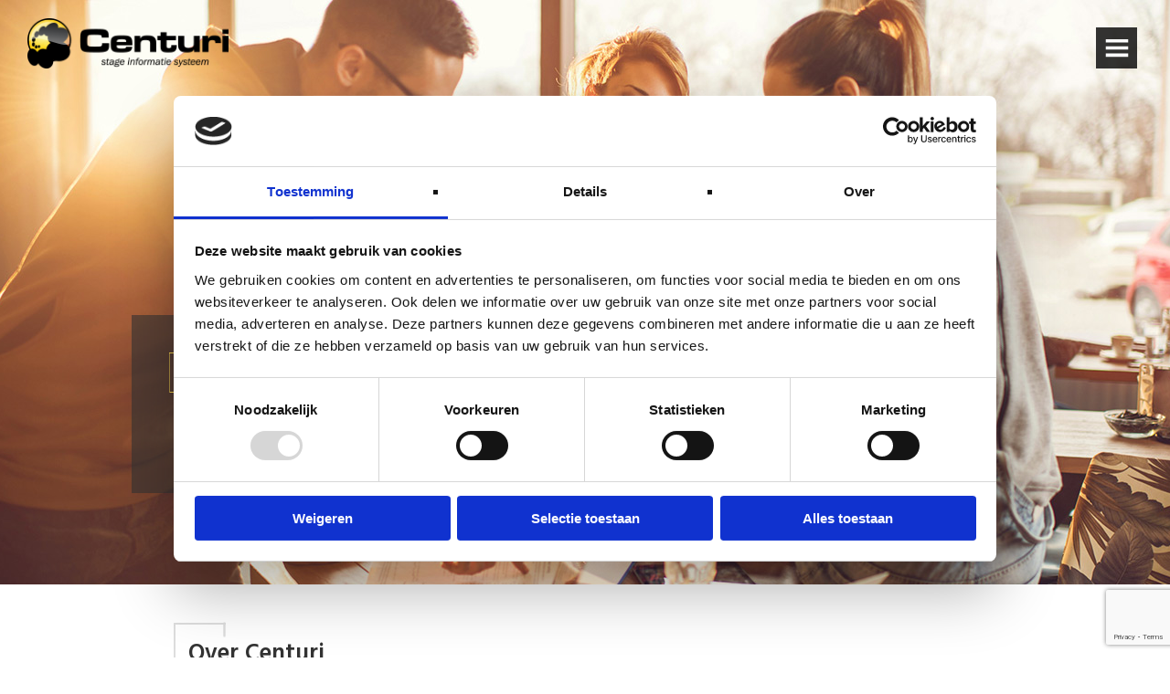

--- FILE ---
content_type: text/html; charset=utf-8
request_url: https://www.google.com/recaptcha/api2/anchor?ar=1&k=6LepMTYdAAAAAJLc1UzUBwcmjINEDqYzNs3kw1NC&co=aHR0cHM6Ly93d3cuY2VudHVyaXNvZnQubmw6NDQz&hl=en&v=PoyoqOPhxBO7pBk68S4YbpHZ&size=invisible&anchor-ms=20000&execute-ms=30000&cb=muc6orazo7z4
body_size: 48595
content:
<!DOCTYPE HTML><html dir="ltr" lang="en"><head><meta http-equiv="Content-Type" content="text/html; charset=UTF-8">
<meta http-equiv="X-UA-Compatible" content="IE=edge">
<title>reCAPTCHA</title>
<style type="text/css">
/* cyrillic-ext */
@font-face {
  font-family: 'Roboto';
  font-style: normal;
  font-weight: 400;
  font-stretch: 100%;
  src: url(//fonts.gstatic.com/s/roboto/v48/KFO7CnqEu92Fr1ME7kSn66aGLdTylUAMa3GUBHMdazTgWw.woff2) format('woff2');
  unicode-range: U+0460-052F, U+1C80-1C8A, U+20B4, U+2DE0-2DFF, U+A640-A69F, U+FE2E-FE2F;
}
/* cyrillic */
@font-face {
  font-family: 'Roboto';
  font-style: normal;
  font-weight: 400;
  font-stretch: 100%;
  src: url(//fonts.gstatic.com/s/roboto/v48/KFO7CnqEu92Fr1ME7kSn66aGLdTylUAMa3iUBHMdazTgWw.woff2) format('woff2');
  unicode-range: U+0301, U+0400-045F, U+0490-0491, U+04B0-04B1, U+2116;
}
/* greek-ext */
@font-face {
  font-family: 'Roboto';
  font-style: normal;
  font-weight: 400;
  font-stretch: 100%;
  src: url(//fonts.gstatic.com/s/roboto/v48/KFO7CnqEu92Fr1ME7kSn66aGLdTylUAMa3CUBHMdazTgWw.woff2) format('woff2');
  unicode-range: U+1F00-1FFF;
}
/* greek */
@font-face {
  font-family: 'Roboto';
  font-style: normal;
  font-weight: 400;
  font-stretch: 100%;
  src: url(//fonts.gstatic.com/s/roboto/v48/KFO7CnqEu92Fr1ME7kSn66aGLdTylUAMa3-UBHMdazTgWw.woff2) format('woff2');
  unicode-range: U+0370-0377, U+037A-037F, U+0384-038A, U+038C, U+038E-03A1, U+03A3-03FF;
}
/* math */
@font-face {
  font-family: 'Roboto';
  font-style: normal;
  font-weight: 400;
  font-stretch: 100%;
  src: url(//fonts.gstatic.com/s/roboto/v48/KFO7CnqEu92Fr1ME7kSn66aGLdTylUAMawCUBHMdazTgWw.woff2) format('woff2');
  unicode-range: U+0302-0303, U+0305, U+0307-0308, U+0310, U+0312, U+0315, U+031A, U+0326-0327, U+032C, U+032F-0330, U+0332-0333, U+0338, U+033A, U+0346, U+034D, U+0391-03A1, U+03A3-03A9, U+03B1-03C9, U+03D1, U+03D5-03D6, U+03F0-03F1, U+03F4-03F5, U+2016-2017, U+2034-2038, U+203C, U+2040, U+2043, U+2047, U+2050, U+2057, U+205F, U+2070-2071, U+2074-208E, U+2090-209C, U+20D0-20DC, U+20E1, U+20E5-20EF, U+2100-2112, U+2114-2115, U+2117-2121, U+2123-214F, U+2190, U+2192, U+2194-21AE, U+21B0-21E5, U+21F1-21F2, U+21F4-2211, U+2213-2214, U+2216-22FF, U+2308-230B, U+2310, U+2319, U+231C-2321, U+2336-237A, U+237C, U+2395, U+239B-23B7, U+23D0, U+23DC-23E1, U+2474-2475, U+25AF, U+25B3, U+25B7, U+25BD, U+25C1, U+25CA, U+25CC, U+25FB, U+266D-266F, U+27C0-27FF, U+2900-2AFF, U+2B0E-2B11, U+2B30-2B4C, U+2BFE, U+3030, U+FF5B, U+FF5D, U+1D400-1D7FF, U+1EE00-1EEFF;
}
/* symbols */
@font-face {
  font-family: 'Roboto';
  font-style: normal;
  font-weight: 400;
  font-stretch: 100%;
  src: url(//fonts.gstatic.com/s/roboto/v48/KFO7CnqEu92Fr1ME7kSn66aGLdTylUAMaxKUBHMdazTgWw.woff2) format('woff2');
  unicode-range: U+0001-000C, U+000E-001F, U+007F-009F, U+20DD-20E0, U+20E2-20E4, U+2150-218F, U+2190, U+2192, U+2194-2199, U+21AF, U+21E6-21F0, U+21F3, U+2218-2219, U+2299, U+22C4-22C6, U+2300-243F, U+2440-244A, U+2460-24FF, U+25A0-27BF, U+2800-28FF, U+2921-2922, U+2981, U+29BF, U+29EB, U+2B00-2BFF, U+4DC0-4DFF, U+FFF9-FFFB, U+10140-1018E, U+10190-1019C, U+101A0, U+101D0-101FD, U+102E0-102FB, U+10E60-10E7E, U+1D2C0-1D2D3, U+1D2E0-1D37F, U+1F000-1F0FF, U+1F100-1F1AD, U+1F1E6-1F1FF, U+1F30D-1F30F, U+1F315, U+1F31C, U+1F31E, U+1F320-1F32C, U+1F336, U+1F378, U+1F37D, U+1F382, U+1F393-1F39F, U+1F3A7-1F3A8, U+1F3AC-1F3AF, U+1F3C2, U+1F3C4-1F3C6, U+1F3CA-1F3CE, U+1F3D4-1F3E0, U+1F3ED, U+1F3F1-1F3F3, U+1F3F5-1F3F7, U+1F408, U+1F415, U+1F41F, U+1F426, U+1F43F, U+1F441-1F442, U+1F444, U+1F446-1F449, U+1F44C-1F44E, U+1F453, U+1F46A, U+1F47D, U+1F4A3, U+1F4B0, U+1F4B3, U+1F4B9, U+1F4BB, U+1F4BF, U+1F4C8-1F4CB, U+1F4D6, U+1F4DA, U+1F4DF, U+1F4E3-1F4E6, U+1F4EA-1F4ED, U+1F4F7, U+1F4F9-1F4FB, U+1F4FD-1F4FE, U+1F503, U+1F507-1F50B, U+1F50D, U+1F512-1F513, U+1F53E-1F54A, U+1F54F-1F5FA, U+1F610, U+1F650-1F67F, U+1F687, U+1F68D, U+1F691, U+1F694, U+1F698, U+1F6AD, U+1F6B2, U+1F6B9-1F6BA, U+1F6BC, U+1F6C6-1F6CF, U+1F6D3-1F6D7, U+1F6E0-1F6EA, U+1F6F0-1F6F3, U+1F6F7-1F6FC, U+1F700-1F7FF, U+1F800-1F80B, U+1F810-1F847, U+1F850-1F859, U+1F860-1F887, U+1F890-1F8AD, U+1F8B0-1F8BB, U+1F8C0-1F8C1, U+1F900-1F90B, U+1F93B, U+1F946, U+1F984, U+1F996, U+1F9E9, U+1FA00-1FA6F, U+1FA70-1FA7C, U+1FA80-1FA89, U+1FA8F-1FAC6, U+1FACE-1FADC, U+1FADF-1FAE9, U+1FAF0-1FAF8, U+1FB00-1FBFF;
}
/* vietnamese */
@font-face {
  font-family: 'Roboto';
  font-style: normal;
  font-weight: 400;
  font-stretch: 100%;
  src: url(//fonts.gstatic.com/s/roboto/v48/KFO7CnqEu92Fr1ME7kSn66aGLdTylUAMa3OUBHMdazTgWw.woff2) format('woff2');
  unicode-range: U+0102-0103, U+0110-0111, U+0128-0129, U+0168-0169, U+01A0-01A1, U+01AF-01B0, U+0300-0301, U+0303-0304, U+0308-0309, U+0323, U+0329, U+1EA0-1EF9, U+20AB;
}
/* latin-ext */
@font-face {
  font-family: 'Roboto';
  font-style: normal;
  font-weight: 400;
  font-stretch: 100%;
  src: url(//fonts.gstatic.com/s/roboto/v48/KFO7CnqEu92Fr1ME7kSn66aGLdTylUAMa3KUBHMdazTgWw.woff2) format('woff2');
  unicode-range: U+0100-02BA, U+02BD-02C5, U+02C7-02CC, U+02CE-02D7, U+02DD-02FF, U+0304, U+0308, U+0329, U+1D00-1DBF, U+1E00-1E9F, U+1EF2-1EFF, U+2020, U+20A0-20AB, U+20AD-20C0, U+2113, U+2C60-2C7F, U+A720-A7FF;
}
/* latin */
@font-face {
  font-family: 'Roboto';
  font-style: normal;
  font-weight: 400;
  font-stretch: 100%;
  src: url(//fonts.gstatic.com/s/roboto/v48/KFO7CnqEu92Fr1ME7kSn66aGLdTylUAMa3yUBHMdazQ.woff2) format('woff2');
  unicode-range: U+0000-00FF, U+0131, U+0152-0153, U+02BB-02BC, U+02C6, U+02DA, U+02DC, U+0304, U+0308, U+0329, U+2000-206F, U+20AC, U+2122, U+2191, U+2193, U+2212, U+2215, U+FEFF, U+FFFD;
}
/* cyrillic-ext */
@font-face {
  font-family: 'Roboto';
  font-style: normal;
  font-weight: 500;
  font-stretch: 100%;
  src: url(//fonts.gstatic.com/s/roboto/v48/KFO7CnqEu92Fr1ME7kSn66aGLdTylUAMa3GUBHMdazTgWw.woff2) format('woff2');
  unicode-range: U+0460-052F, U+1C80-1C8A, U+20B4, U+2DE0-2DFF, U+A640-A69F, U+FE2E-FE2F;
}
/* cyrillic */
@font-face {
  font-family: 'Roboto';
  font-style: normal;
  font-weight: 500;
  font-stretch: 100%;
  src: url(//fonts.gstatic.com/s/roboto/v48/KFO7CnqEu92Fr1ME7kSn66aGLdTylUAMa3iUBHMdazTgWw.woff2) format('woff2');
  unicode-range: U+0301, U+0400-045F, U+0490-0491, U+04B0-04B1, U+2116;
}
/* greek-ext */
@font-face {
  font-family: 'Roboto';
  font-style: normal;
  font-weight: 500;
  font-stretch: 100%;
  src: url(//fonts.gstatic.com/s/roboto/v48/KFO7CnqEu92Fr1ME7kSn66aGLdTylUAMa3CUBHMdazTgWw.woff2) format('woff2');
  unicode-range: U+1F00-1FFF;
}
/* greek */
@font-face {
  font-family: 'Roboto';
  font-style: normal;
  font-weight: 500;
  font-stretch: 100%;
  src: url(//fonts.gstatic.com/s/roboto/v48/KFO7CnqEu92Fr1ME7kSn66aGLdTylUAMa3-UBHMdazTgWw.woff2) format('woff2');
  unicode-range: U+0370-0377, U+037A-037F, U+0384-038A, U+038C, U+038E-03A1, U+03A3-03FF;
}
/* math */
@font-face {
  font-family: 'Roboto';
  font-style: normal;
  font-weight: 500;
  font-stretch: 100%;
  src: url(//fonts.gstatic.com/s/roboto/v48/KFO7CnqEu92Fr1ME7kSn66aGLdTylUAMawCUBHMdazTgWw.woff2) format('woff2');
  unicode-range: U+0302-0303, U+0305, U+0307-0308, U+0310, U+0312, U+0315, U+031A, U+0326-0327, U+032C, U+032F-0330, U+0332-0333, U+0338, U+033A, U+0346, U+034D, U+0391-03A1, U+03A3-03A9, U+03B1-03C9, U+03D1, U+03D5-03D6, U+03F0-03F1, U+03F4-03F5, U+2016-2017, U+2034-2038, U+203C, U+2040, U+2043, U+2047, U+2050, U+2057, U+205F, U+2070-2071, U+2074-208E, U+2090-209C, U+20D0-20DC, U+20E1, U+20E5-20EF, U+2100-2112, U+2114-2115, U+2117-2121, U+2123-214F, U+2190, U+2192, U+2194-21AE, U+21B0-21E5, U+21F1-21F2, U+21F4-2211, U+2213-2214, U+2216-22FF, U+2308-230B, U+2310, U+2319, U+231C-2321, U+2336-237A, U+237C, U+2395, U+239B-23B7, U+23D0, U+23DC-23E1, U+2474-2475, U+25AF, U+25B3, U+25B7, U+25BD, U+25C1, U+25CA, U+25CC, U+25FB, U+266D-266F, U+27C0-27FF, U+2900-2AFF, U+2B0E-2B11, U+2B30-2B4C, U+2BFE, U+3030, U+FF5B, U+FF5D, U+1D400-1D7FF, U+1EE00-1EEFF;
}
/* symbols */
@font-face {
  font-family: 'Roboto';
  font-style: normal;
  font-weight: 500;
  font-stretch: 100%;
  src: url(//fonts.gstatic.com/s/roboto/v48/KFO7CnqEu92Fr1ME7kSn66aGLdTylUAMaxKUBHMdazTgWw.woff2) format('woff2');
  unicode-range: U+0001-000C, U+000E-001F, U+007F-009F, U+20DD-20E0, U+20E2-20E4, U+2150-218F, U+2190, U+2192, U+2194-2199, U+21AF, U+21E6-21F0, U+21F3, U+2218-2219, U+2299, U+22C4-22C6, U+2300-243F, U+2440-244A, U+2460-24FF, U+25A0-27BF, U+2800-28FF, U+2921-2922, U+2981, U+29BF, U+29EB, U+2B00-2BFF, U+4DC0-4DFF, U+FFF9-FFFB, U+10140-1018E, U+10190-1019C, U+101A0, U+101D0-101FD, U+102E0-102FB, U+10E60-10E7E, U+1D2C0-1D2D3, U+1D2E0-1D37F, U+1F000-1F0FF, U+1F100-1F1AD, U+1F1E6-1F1FF, U+1F30D-1F30F, U+1F315, U+1F31C, U+1F31E, U+1F320-1F32C, U+1F336, U+1F378, U+1F37D, U+1F382, U+1F393-1F39F, U+1F3A7-1F3A8, U+1F3AC-1F3AF, U+1F3C2, U+1F3C4-1F3C6, U+1F3CA-1F3CE, U+1F3D4-1F3E0, U+1F3ED, U+1F3F1-1F3F3, U+1F3F5-1F3F7, U+1F408, U+1F415, U+1F41F, U+1F426, U+1F43F, U+1F441-1F442, U+1F444, U+1F446-1F449, U+1F44C-1F44E, U+1F453, U+1F46A, U+1F47D, U+1F4A3, U+1F4B0, U+1F4B3, U+1F4B9, U+1F4BB, U+1F4BF, U+1F4C8-1F4CB, U+1F4D6, U+1F4DA, U+1F4DF, U+1F4E3-1F4E6, U+1F4EA-1F4ED, U+1F4F7, U+1F4F9-1F4FB, U+1F4FD-1F4FE, U+1F503, U+1F507-1F50B, U+1F50D, U+1F512-1F513, U+1F53E-1F54A, U+1F54F-1F5FA, U+1F610, U+1F650-1F67F, U+1F687, U+1F68D, U+1F691, U+1F694, U+1F698, U+1F6AD, U+1F6B2, U+1F6B9-1F6BA, U+1F6BC, U+1F6C6-1F6CF, U+1F6D3-1F6D7, U+1F6E0-1F6EA, U+1F6F0-1F6F3, U+1F6F7-1F6FC, U+1F700-1F7FF, U+1F800-1F80B, U+1F810-1F847, U+1F850-1F859, U+1F860-1F887, U+1F890-1F8AD, U+1F8B0-1F8BB, U+1F8C0-1F8C1, U+1F900-1F90B, U+1F93B, U+1F946, U+1F984, U+1F996, U+1F9E9, U+1FA00-1FA6F, U+1FA70-1FA7C, U+1FA80-1FA89, U+1FA8F-1FAC6, U+1FACE-1FADC, U+1FADF-1FAE9, U+1FAF0-1FAF8, U+1FB00-1FBFF;
}
/* vietnamese */
@font-face {
  font-family: 'Roboto';
  font-style: normal;
  font-weight: 500;
  font-stretch: 100%;
  src: url(//fonts.gstatic.com/s/roboto/v48/KFO7CnqEu92Fr1ME7kSn66aGLdTylUAMa3OUBHMdazTgWw.woff2) format('woff2');
  unicode-range: U+0102-0103, U+0110-0111, U+0128-0129, U+0168-0169, U+01A0-01A1, U+01AF-01B0, U+0300-0301, U+0303-0304, U+0308-0309, U+0323, U+0329, U+1EA0-1EF9, U+20AB;
}
/* latin-ext */
@font-face {
  font-family: 'Roboto';
  font-style: normal;
  font-weight: 500;
  font-stretch: 100%;
  src: url(//fonts.gstatic.com/s/roboto/v48/KFO7CnqEu92Fr1ME7kSn66aGLdTylUAMa3KUBHMdazTgWw.woff2) format('woff2');
  unicode-range: U+0100-02BA, U+02BD-02C5, U+02C7-02CC, U+02CE-02D7, U+02DD-02FF, U+0304, U+0308, U+0329, U+1D00-1DBF, U+1E00-1E9F, U+1EF2-1EFF, U+2020, U+20A0-20AB, U+20AD-20C0, U+2113, U+2C60-2C7F, U+A720-A7FF;
}
/* latin */
@font-face {
  font-family: 'Roboto';
  font-style: normal;
  font-weight: 500;
  font-stretch: 100%;
  src: url(//fonts.gstatic.com/s/roboto/v48/KFO7CnqEu92Fr1ME7kSn66aGLdTylUAMa3yUBHMdazQ.woff2) format('woff2');
  unicode-range: U+0000-00FF, U+0131, U+0152-0153, U+02BB-02BC, U+02C6, U+02DA, U+02DC, U+0304, U+0308, U+0329, U+2000-206F, U+20AC, U+2122, U+2191, U+2193, U+2212, U+2215, U+FEFF, U+FFFD;
}
/* cyrillic-ext */
@font-face {
  font-family: 'Roboto';
  font-style: normal;
  font-weight: 900;
  font-stretch: 100%;
  src: url(//fonts.gstatic.com/s/roboto/v48/KFO7CnqEu92Fr1ME7kSn66aGLdTylUAMa3GUBHMdazTgWw.woff2) format('woff2');
  unicode-range: U+0460-052F, U+1C80-1C8A, U+20B4, U+2DE0-2DFF, U+A640-A69F, U+FE2E-FE2F;
}
/* cyrillic */
@font-face {
  font-family: 'Roboto';
  font-style: normal;
  font-weight: 900;
  font-stretch: 100%;
  src: url(//fonts.gstatic.com/s/roboto/v48/KFO7CnqEu92Fr1ME7kSn66aGLdTylUAMa3iUBHMdazTgWw.woff2) format('woff2');
  unicode-range: U+0301, U+0400-045F, U+0490-0491, U+04B0-04B1, U+2116;
}
/* greek-ext */
@font-face {
  font-family: 'Roboto';
  font-style: normal;
  font-weight: 900;
  font-stretch: 100%;
  src: url(//fonts.gstatic.com/s/roboto/v48/KFO7CnqEu92Fr1ME7kSn66aGLdTylUAMa3CUBHMdazTgWw.woff2) format('woff2');
  unicode-range: U+1F00-1FFF;
}
/* greek */
@font-face {
  font-family: 'Roboto';
  font-style: normal;
  font-weight: 900;
  font-stretch: 100%;
  src: url(//fonts.gstatic.com/s/roboto/v48/KFO7CnqEu92Fr1ME7kSn66aGLdTylUAMa3-UBHMdazTgWw.woff2) format('woff2');
  unicode-range: U+0370-0377, U+037A-037F, U+0384-038A, U+038C, U+038E-03A1, U+03A3-03FF;
}
/* math */
@font-face {
  font-family: 'Roboto';
  font-style: normal;
  font-weight: 900;
  font-stretch: 100%;
  src: url(//fonts.gstatic.com/s/roboto/v48/KFO7CnqEu92Fr1ME7kSn66aGLdTylUAMawCUBHMdazTgWw.woff2) format('woff2');
  unicode-range: U+0302-0303, U+0305, U+0307-0308, U+0310, U+0312, U+0315, U+031A, U+0326-0327, U+032C, U+032F-0330, U+0332-0333, U+0338, U+033A, U+0346, U+034D, U+0391-03A1, U+03A3-03A9, U+03B1-03C9, U+03D1, U+03D5-03D6, U+03F0-03F1, U+03F4-03F5, U+2016-2017, U+2034-2038, U+203C, U+2040, U+2043, U+2047, U+2050, U+2057, U+205F, U+2070-2071, U+2074-208E, U+2090-209C, U+20D0-20DC, U+20E1, U+20E5-20EF, U+2100-2112, U+2114-2115, U+2117-2121, U+2123-214F, U+2190, U+2192, U+2194-21AE, U+21B0-21E5, U+21F1-21F2, U+21F4-2211, U+2213-2214, U+2216-22FF, U+2308-230B, U+2310, U+2319, U+231C-2321, U+2336-237A, U+237C, U+2395, U+239B-23B7, U+23D0, U+23DC-23E1, U+2474-2475, U+25AF, U+25B3, U+25B7, U+25BD, U+25C1, U+25CA, U+25CC, U+25FB, U+266D-266F, U+27C0-27FF, U+2900-2AFF, U+2B0E-2B11, U+2B30-2B4C, U+2BFE, U+3030, U+FF5B, U+FF5D, U+1D400-1D7FF, U+1EE00-1EEFF;
}
/* symbols */
@font-face {
  font-family: 'Roboto';
  font-style: normal;
  font-weight: 900;
  font-stretch: 100%;
  src: url(//fonts.gstatic.com/s/roboto/v48/KFO7CnqEu92Fr1ME7kSn66aGLdTylUAMaxKUBHMdazTgWw.woff2) format('woff2');
  unicode-range: U+0001-000C, U+000E-001F, U+007F-009F, U+20DD-20E0, U+20E2-20E4, U+2150-218F, U+2190, U+2192, U+2194-2199, U+21AF, U+21E6-21F0, U+21F3, U+2218-2219, U+2299, U+22C4-22C6, U+2300-243F, U+2440-244A, U+2460-24FF, U+25A0-27BF, U+2800-28FF, U+2921-2922, U+2981, U+29BF, U+29EB, U+2B00-2BFF, U+4DC0-4DFF, U+FFF9-FFFB, U+10140-1018E, U+10190-1019C, U+101A0, U+101D0-101FD, U+102E0-102FB, U+10E60-10E7E, U+1D2C0-1D2D3, U+1D2E0-1D37F, U+1F000-1F0FF, U+1F100-1F1AD, U+1F1E6-1F1FF, U+1F30D-1F30F, U+1F315, U+1F31C, U+1F31E, U+1F320-1F32C, U+1F336, U+1F378, U+1F37D, U+1F382, U+1F393-1F39F, U+1F3A7-1F3A8, U+1F3AC-1F3AF, U+1F3C2, U+1F3C4-1F3C6, U+1F3CA-1F3CE, U+1F3D4-1F3E0, U+1F3ED, U+1F3F1-1F3F3, U+1F3F5-1F3F7, U+1F408, U+1F415, U+1F41F, U+1F426, U+1F43F, U+1F441-1F442, U+1F444, U+1F446-1F449, U+1F44C-1F44E, U+1F453, U+1F46A, U+1F47D, U+1F4A3, U+1F4B0, U+1F4B3, U+1F4B9, U+1F4BB, U+1F4BF, U+1F4C8-1F4CB, U+1F4D6, U+1F4DA, U+1F4DF, U+1F4E3-1F4E6, U+1F4EA-1F4ED, U+1F4F7, U+1F4F9-1F4FB, U+1F4FD-1F4FE, U+1F503, U+1F507-1F50B, U+1F50D, U+1F512-1F513, U+1F53E-1F54A, U+1F54F-1F5FA, U+1F610, U+1F650-1F67F, U+1F687, U+1F68D, U+1F691, U+1F694, U+1F698, U+1F6AD, U+1F6B2, U+1F6B9-1F6BA, U+1F6BC, U+1F6C6-1F6CF, U+1F6D3-1F6D7, U+1F6E0-1F6EA, U+1F6F0-1F6F3, U+1F6F7-1F6FC, U+1F700-1F7FF, U+1F800-1F80B, U+1F810-1F847, U+1F850-1F859, U+1F860-1F887, U+1F890-1F8AD, U+1F8B0-1F8BB, U+1F8C0-1F8C1, U+1F900-1F90B, U+1F93B, U+1F946, U+1F984, U+1F996, U+1F9E9, U+1FA00-1FA6F, U+1FA70-1FA7C, U+1FA80-1FA89, U+1FA8F-1FAC6, U+1FACE-1FADC, U+1FADF-1FAE9, U+1FAF0-1FAF8, U+1FB00-1FBFF;
}
/* vietnamese */
@font-face {
  font-family: 'Roboto';
  font-style: normal;
  font-weight: 900;
  font-stretch: 100%;
  src: url(//fonts.gstatic.com/s/roboto/v48/KFO7CnqEu92Fr1ME7kSn66aGLdTylUAMa3OUBHMdazTgWw.woff2) format('woff2');
  unicode-range: U+0102-0103, U+0110-0111, U+0128-0129, U+0168-0169, U+01A0-01A1, U+01AF-01B0, U+0300-0301, U+0303-0304, U+0308-0309, U+0323, U+0329, U+1EA0-1EF9, U+20AB;
}
/* latin-ext */
@font-face {
  font-family: 'Roboto';
  font-style: normal;
  font-weight: 900;
  font-stretch: 100%;
  src: url(//fonts.gstatic.com/s/roboto/v48/KFO7CnqEu92Fr1ME7kSn66aGLdTylUAMa3KUBHMdazTgWw.woff2) format('woff2');
  unicode-range: U+0100-02BA, U+02BD-02C5, U+02C7-02CC, U+02CE-02D7, U+02DD-02FF, U+0304, U+0308, U+0329, U+1D00-1DBF, U+1E00-1E9F, U+1EF2-1EFF, U+2020, U+20A0-20AB, U+20AD-20C0, U+2113, U+2C60-2C7F, U+A720-A7FF;
}
/* latin */
@font-face {
  font-family: 'Roboto';
  font-style: normal;
  font-weight: 900;
  font-stretch: 100%;
  src: url(//fonts.gstatic.com/s/roboto/v48/KFO7CnqEu92Fr1ME7kSn66aGLdTylUAMa3yUBHMdazQ.woff2) format('woff2');
  unicode-range: U+0000-00FF, U+0131, U+0152-0153, U+02BB-02BC, U+02C6, U+02DA, U+02DC, U+0304, U+0308, U+0329, U+2000-206F, U+20AC, U+2122, U+2191, U+2193, U+2212, U+2215, U+FEFF, U+FFFD;
}

</style>
<link rel="stylesheet" type="text/css" href="https://www.gstatic.com/recaptcha/releases/PoyoqOPhxBO7pBk68S4YbpHZ/styles__ltr.css">
<script nonce="_wZNMBIY2U6Rk5BZ3UzO0A" type="text/javascript">window['__recaptcha_api'] = 'https://www.google.com/recaptcha/api2/';</script>
<script type="text/javascript" src="https://www.gstatic.com/recaptcha/releases/PoyoqOPhxBO7pBk68S4YbpHZ/recaptcha__en.js" nonce="_wZNMBIY2U6Rk5BZ3UzO0A">
      
    </script></head>
<body><div id="rc-anchor-alert" class="rc-anchor-alert"></div>
<input type="hidden" id="recaptcha-token" value="[base64]">
<script type="text/javascript" nonce="_wZNMBIY2U6Rk5BZ3UzO0A">
      recaptcha.anchor.Main.init("[\x22ainput\x22,[\x22bgdata\x22,\x22\x22,\[base64]/[base64]/[base64]/[base64]/cjw8ejpyPj4+eil9Y2F0Y2gobCl7dGhyb3cgbDt9fSxIPWZ1bmN0aW9uKHcsdCx6KXtpZih3PT0xOTR8fHc9PTIwOCl0LnZbd10/dC52W3ddLmNvbmNhdCh6KTp0LnZbd109b2Yoeix0KTtlbHNle2lmKHQuYkImJnchPTMxNylyZXR1cm47dz09NjZ8fHc9PTEyMnx8dz09NDcwfHx3PT00NHx8dz09NDE2fHx3PT0zOTd8fHc9PTQyMXx8dz09Njh8fHc9PTcwfHx3PT0xODQ/[base64]/[base64]/[base64]/bmV3IGRbVl0oSlswXSk6cD09Mj9uZXcgZFtWXShKWzBdLEpbMV0pOnA9PTM/bmV3IGRbVl0oSlswXSxKWzFdLEpbMl0pOnA9PTQ/[base64]/[base64]/[base64]/[base64]\x22,\[base64]\x22,\[base64]/Dp8K7wox5PcODTF7DsBwCwpBiw7BBBWcWwqrDkMObw4IgDG1hDjHCs8K6NcK7f8O9w7ZlEB0fwoInw5zCjkskw5DDs8K2E8OGEcKGCcK9XFDCkVByU0zDmMK0wr1aJsO/w6DDksKVcH3CpAzDl8OKLcKjwpAFwrnChsODwo/DpsK7ZcORw5PCv3EXWsOBwp/Ck8OoIk/DnEI3A8OKHEZ0w4DDqsOOQ1LDg145X8OfwoltbE19ZAjDnsKqw7FVT8OZMXPCgBrDpcKdw6dDwpIgwqHDsUrDpXEdwqfCusKCwqRXAsKzacO1EQjCksKFMGcXwqdGGm4jQnXChcKlwqUeekxUIMKAwrXCgFnDlMKew61Cw61YwqTDucKmHkkMY8OzKDDCii/DksOzw6hGOk/CssKDR0rDpsKxw64qw6ttwotgPm3DvsOuJMKNV8K0b25XwojDrkh3Iy/CgVxaOMK+AxhkwpHCosK6NXfDg8KgKcKbw4nChsO8KcOzwpAEwpXDu8KAF8OSw5rCscKCXMKxBU7CjjHClT4gW8KBw5XDvcO0w4h6w4IQEcKCw4hpBx7DhA55NcOPD8KkRw0cw4FTRMOiU8K9wpTCncK7wolpZh/CssOvwqzCpT3Dvj3Dk8O6CMK2wq/DoHnDhVzDv3TCllYRw6w8YsODw5HCk8OQw4c8wq7DkMOYVydaw55fScO8cUJRwq83w6fDgHF2XlPCpRPCgsK9w4pOZcOCwoAVw5Faw4LDrMK1GkdvwoPCgkQoX8KBFcKAbcOWwrXCi2g0VsKiw7/CvMOVJGNXw7DDksOgwr1oY8O3w7/[base64]/[base64]/DoU3Dm3oOwqtQwqDDucOeHDFrwr4QasKjRx3DrU8cccK3wqXCkAvCucKUwoQcaAfCsEd8GmjCqm0/w4bDhV90w4vDlcKgQnPCuMOlw7XDqh1PB3gKw7ZZMzvChG8rwqrCjcK8worDhh/ChcODcUDCtk3Ch3VPF0IQw7EPZ8ONKsKew5XDsQnDgkvDtXJheFYDwrwsIcO1wrxPw5kkRHVhH8OXP3rCh8OJUX8qwpDDkkfCmkrDjxzCsFs9ZFsBw6dow6rDn3TCrFnCqcOjwp8Uw47Ckh8UBQVbwr3CvFsmVidMPGbClcOLw7Edwql/w6VBK8KDAMKEwpozwo03R1rDpsO3w7dew4/Cmy8DwoYibsK9w4vDnMKUQsOhN1nDhMK/w57DqT9AUm1swq0jFMKZIsKbQz/CgMONw67CisOcBsO+C24nFXpwwozCuxM/w6TDv0PCsg42wo3Cv8OTw67CkBfDiMKfGGUSCsKNw4TDo1h1woPDuMObwpDDqsKIPAnCoF4ZAwVKXBzDoF/[base64]/[base64]/Ctx5PWmXCkV3DisOEwrhiworCmBDDssO9wr/Cv8OARyoGwq3CqsOxYcOmw4nDhEzCmnLCkcKxw7DDssKTL1nDoH7Dhm/Dr8KKJ8O1W29tfXQ3wofCmghaw6bCq8O5S8OUw67DlGRJw6BZU8K4w7YtJz5gXC/CuVjDh0VxbMOuw7U+Y8OpwoRqejjCjEslw6PDuMKuCMKPSMKLBcOBwp3CocKBw5ZXwp5ESMOZTWTDuGNrwqDDoxDDiisxw54LNsKjwp9uwqXDjMOkw6R/ewIVwpXClcKdZVTCksOUR8KHw6hhw4VQK8KZKMOBLcK/w6Q2V8OANR/CslcqQm8Fw5TDk2Ucwr3DoMKwdsOXfMOywqzDtcOnO2zDtsOyAXpow5HCmcOACMKpH1zDpcKXAw3CosKQwoN+w65VwqrDmcKFVXh3dcOleUfDpF9+H8KHGxDCt8KAwoNjfSvCg0TCrmPCtj7DsywAw6tdw5fCj17CpkhreMOeLTgiwr7CiMKgAA/CgxjCkcKPw7Ylwq9Mw6wYRVXDhwTClcOew7dEwp4MU1kew6EdPcOtbcO2csOpwrVew6zDgi1gw4XDkMKuGD/ChsKzw6ZGwozClcKdJcOXR1XChgnDnxvCtUHDqi3CoG0Vw6kTw5LDk8OZw4sYwooSOcO+KTsCw6PCtsOrw7zDknBtw6Iaw5rCtMOEw4dpLXHCqMKMf8Oyw7QOw4vDksKLOsKyP3VAw789H1Ubw6bDjFLDnDjCiMKyw6QWB2bDtMKkFsOjwqFeIn/[base64]/Do8OswrZtD8ObYQPDt8KUw5vDpsKFwoU7Xl4pLhstwqTDoHtiwqpCfW/Dk3jDjMKTDMO2w6zDmzxCfH/CiETDmmXCv8KUS8Kpw4HDtTXCpC/Du8OkTV4mNcO6J8K4SUY3ERVwwqnCp2JBw5TCoMKwwrgYw6XCrcKuw7UKJGQfJ8Opw6zDoQ9FRsO/QxIhLBsQw7UNPsKVwr/DtQVxNkZjFMO/wqIAw5shwo7CkMOww60tUsKfQMO6HzHDgcOhw7BfR8KTBgd5ZMOzNAnDiT8Nw41fN8O9PcOXwoxyShsWfMK6Kw7DtjlcQQnDjFHDrjBTEMK+w73Co8K1XhpHwrEgwpNww6d1ejAYw7Aow5HCs3/[base64]/DjsOLw4lOw7ZOw7YowodnPiVVUV3Cl8Kqw64NGFfDgcO9XcKAw6/DncOpSMKfQx3DsB7Cnw0SwoXCg8OyXTDCkMO+YMKHwoEyw4zDpy8PwpVXKW0qwq/DpX/ClsOMEMOFw6zCh8OOwp/DtQLDicKECsO7wrsqw7bDkcKDw4nDh8KdbMKnAXxzSsKxMCjDqzXDsMKlLsOWwqDDlMOhZF80wpvDjcOIwqsYw6HCpBjDjcKow57DsMOLwoXCtsO+w5gWOiRAJ1/DsWF0w4EvwpFAO3xGM3zDsMOBw5zCm0XCqMOQFyHCgwTCgcKSKcKUIVvCiMObIMORwrpGBkViPMKdwpJqwr3CiA1ywoPCpsK/[base64]/[base64]/d8K9w7Vgwp43wopWw4VUHw0IwrnCqsOScwPCnxQIdMOwFsK1EsK/w64DKD/[base64]/[base64]/DsTY2RR4GPsOmC1vCgMKewrvDncKUOkbDkD0zDcKXwr54X1bCmsOxwoZpGhIrQMOWwpvDhzjDssKpwqBVUUbCgR9ZwrBdwpRjWcOxOk/Cq0TCrcOBw6Mcw64MRArDs8KCPnXDtMOnw6fCisK/ZzZGCsKPwq7CllExd24RwpYJJ0/[base64]/CgxjCg8Ozw7vClsKlwrQRBjDCp8K4csO4STfCqsKMwoPCrh8TwobDr3w5woDCoSANwoPDusKJwpBxw6Y9woTDksKvZcOhwoTDhDZnw4trw6xXw6rDjMKIw6s5w6xrCMOCHAzDtUPCuMOEw5k4w4Aww748wpA/IQBHL8KyAMKZwrk9KwTDizHDhsOtZ20yFsKOQytww6dywqbDn8O0w5LDjsKaJMKUKcONDkPDl8KgN8KFw5rCuMOxO8OfwpDCn33DmX/DpAHDpAQGJcKuEcOeeTvCgcKPC3Q+w6/CihTCu2E3wqXDo8Krw7sjwpXClMO0D8OQHMK9NMO+wp8yPgbChVpHWiLCnsOgU0A2LcKlwqkpwrc6VMOlw7Jzw5ZWwpB3WsOSZsKRw5tXCApew7Qww4LCicOePMOlY1nDqcOvw5lTwqLDiMKrCMKKw6/DtcOjw4Z9w7vCpcOnORXDqWI2wq7DiMOYSmdid8KZFk3DtcOewr1Cw63DjsO/wpcVwp3DhFYPw7ZywpQvwr0PbDvCt2TCjXzClw3CiMKFbFTCihJ/eMOZD2DCvsKewpccDg48WlV5YcOMw5DDrsKhbXrCuWMzPl1HTmfCjCBZfjg6Xyk1VsKsHkHDucOzCMKgw6jDlcKAdjg7bQjDk8Ojc8KKwqjDrhjDsBnDnsKLworCnX5dDMKAwr/Ckx/CgGXChsKrwofDiMOqckwxEF7Dqh87bztGB8O9wq/[base64]/DkRDCgcOSBcKmW8ODwqzCkR9UfQ8XBMKVw6jCvcKLG8KIwrc/wpUxKV9CwoDCnwMFw7nCtltaw6XDhWltw7MMw4XDsw0SwrcGw5vCvcKHLnHDmABJeMO6TsOKwoDCsMOINxYMLcOaw7PCgSbDjcKbw5nDq8OWScKZPQgxRwwCw6TCpFFqw6/Dl8KVwppOwqALwrrCigXCncOpesK0wrVQXyIcFMOYwrIMwoLCiMKgwpAuIsKWAMOjbnXDqcKSw77CjFTCpsKfecKoZcKFLRoUVA1QwrJqw5kVw5rDnU/CgRp3MMKoNyzDhlkydsOiw4nCsUBiwonCiEdjRBfDhlTDnxRuw6xlM8OFbi9Rw4oEEjV5wqHCsAvDtsODw4BmLcOaAsOXTMK8w6YmDsKFw7LDrcOgVMKow5bCs8OzOH3DhMKLw5g+BmLCphHDmAICT8O/XU8mw5jCuWHCscOAFW/DkVR5w4hFwrjCucKLw4HCg8K5dSTCp1HCosKuw4jCt8ObW8Oww6M9woDCpMKZDEJ7TT4jCsKJwq3Cj1bDpVTCox0Ywp5mworCpMOiBcK5LSPDnF8dSsOdwqrChh99RFQLwrPCuS4lw4dQR07DrjzCpCIneMKUwpLDo8Ozw5VqIF7DgMKWwpvCs8OaDsOqRsOKXcKRw4/[base64]/KQ0gw4XCsMOMwozDuH8kPMOYwrVrblAlwoTCpMKvwo/[base64]/Ds8KDw5AaZ8KtY8KGHwdXc8Ksw5HDklvDkFTCkUrCqWhMG8KWPMOyw4FAw48Jwp5rGAXChsK8MyvDoMKxeMKKw4JSwqJNVsKSw7nCksOJwpfDiC3DiMKMwojCkcOtcmvDrVJqR8OdwqrCl8KTwqBMGDUqIQDClQZowpHCpW4Kw7/[base64]/[base64]/DncOvwqgdwpXDkcK5wr98Z8OFwrhkwpwCwrjDlFkHw6J7QMOywo4MPMOHw43CvMOYw4EHwqnDlsOPA8KUw65+wpjCkQcrGMOdw4oWw6PClXjCjEXDijYQw6tCb2/CpHvDpR1OwrfDrcOQchRCwq10DhrDhMO2w6bChkLCuwPDhyPCuMOgwqJBw50Bw7zCq2/ClsKCYcOCw4U7Tkhkw489woVWW3RUeMKCw4pHw7zDqSgfwrzCmWDDn3zCrGp5wq3Cj8K4w6rCighkwoJxw792MsOhwr/Cg8OQwrTCocK5Wm8twpHCnMOvWBnDjMOrw48uw6zDiMKhw4xEUnPDkMKDHzzCpsKowpojbDJRw4wVDcOXw4TDisOKP39vwo9LSMKkwrZRVntbwqNYeEvDv8KpelLDqW0pe8O5wp/CgMOGw6nDmsOSw5h0w63Dr8K3wr9Mw4nDpsOqwoDCpsOkeRciwpjCv8O/w5fCmCk/[base64]/DryR8wozClRfCrMOTMEZOworCs8KVBFDCj8Krw6McB2jDqFfCvsKfwojDiAgbwoHDqRTCgsOtwo05wrQ7wqzCjQtYMMKdw5rDqWI9OcOJRcKFBy7CmcK0ZjjDksKbwrYvw5pTIQ7DmcO6wpMDFMO6w7sedsKSEcOhLsKsCXlbw7k3wrRow7jCkE7DmR/CssOBwr7Cs8KdMMKTw4nClinDlMO+c8Oyfm0ZPgwbNMKfwqzCnigCw6DDgnHChg7Cow5wwqDDj8K5w6hoEGojw47CkkzDksKLBXsxw69fUcK0w5ENwoZ6w7XDr0nDsmxdw749wrcIwpXDgcORwrfDlsKnw64BGcKxw7HCvQ7Dj8OUemzCu2/CkMOhNCjCqMKNYlTCucOowrUfCgE9wofDtEwrUcKpecO/wpjCmRfDhsK/[base64]/CoiYtw5B9w6BHw4jCh1HCv3Jgw7nDsB8CKk/CllNkw7rCnETDhm/[base64]/DgMO2wrJYwphMwrxyw7hRwqTDn8OMw7vCo8OKDMKhw5N8w4LCuS5ecsO9BsK8w6/DpMK5w5vDl8KKY8Kqw4nCoTFpwrphwpNKXRDDq1fDmRt4XSAJw41GHMO4MsOyw5ZIEMKtIsOUYgIQw77Cs8K2w7jDjUPDuR7DrmpTw4Bmwp1FworCuS9gw4bDiUwqLcKrw6BawoXCq8OAwp8QwpR6A8KnX1fDtHFwIMKiBiI/wqXCscK8PsOaLVhyw5UHYMKBIcKLw6puwqHCu8OZUDIZw6k6wpTCoQ/ChMOZLMOmHj/DosO7wpwMw5Mcw7PDtHrDq2JPw7IFAxvDlz0uHsO7wrrDok0pw7PCisO4U0Irw5vCksO9w4TDosOpUhJzwpoIwoDCsD8xUkjDlhzCvMOqwpnCsx4JMMKDHMOuwqfDjnvCl0/[base64]/CphsFbBQKFHLCksKtEcKAw7pkS8O5CMKRVShbJcKgLwMdwp9jw4ZAaMKRT8OjwoTCoCbCpAkeR8Kwwq/[base64]/w6Btw4DDicKPH07Ckww4wox2KHJtwr3DiSDCrcKRRXdAwrAtPHzDvsO2wqrCpcO0wqnCmcKmw7PCqSgWwozCjnLCusO0wpoZRj/DncOFwpjClsKmwrxCwpHDihMsDWXDhxfDuk4LREXDjwkpwrbCozAqHMOAAHt7e8KBwp7DgMOLw63DhEcyQcK6EsKTPcOawoIOL8KaCMKnwo/DvX/ChMOxwqJjwp/CjR8TG3rCkcKOwph7A0IYw5p9w7g2TMKNwoXCo086w4c1FSTDj8K5w5xvw5/DocKZRsK4YChHcn9/VsKIwpLCrsKtZzBow7sTw7LDk8O2wpUPw7PDq2cKw47Ctn/[base64]/UcOGwp8zIsOEBcOiIgfDpkAFGsOrcTfDtMKpVCDCisK2w4PDtsKyTMOQwqPDgWvCsMO0w4HCkQ3DqkjDjcKHPMKTwpoaUx8JwrkKI0YBw6rCvcOPwofCjMObwrbDu8KowpkJfsOVw43CqcOrw5A+EAjDmFxrA0UhwpwBw65dw7LCqnzDqDgdKgnCnMOiDgnDkQ/Du8OhTSvCs8OBwrbCl8O5ORpoBFsvOcK/w4okPDHCviddw6XDjmpWw6kLw4fDi8Kle8Kkw7zDn8KQX1LCgMOYWsKYwp1uwoDDo8KmLT3DvV8Uw6XDm2oGFsO6R2swwpXCv8O8wonDi8KZAnTCvwAlKMOvLsKaacO+w6I/HxXDnMKIw6LDh8OIworCkMKTw4UdD8Ozw5bDvcKsYSrChsKLO8O/w4xnwqHCkMKnwoZebMOabcKkwpQOwpPCvsKEaXnDoMKTw7LDoWkvwqgAZ8KSwplhQV/[base64]/Crk1WEcKUw4RrRV5cAcO/w4HDnzTCl8KZwrjDscKsw4DCpcK6AcKwawopUmXDscKjw78lFcOvw5zCjm/[base64]/[base64]/CoznCssO9DjDCjTMPPmdpwrnCj8O0IcKBIMKJDn3DhsKgw7ojf8OxD0t0DsK2YcO9YArCiWLDosOywojDjsO3CMKCwojDocK1w6vDkXA/wqEhw7w2YGsuf1lPwrfDkyPCh3zCtCLDrB3DhEvDi3rDnMO+w59cL3HCtE1tHcOdwooZwonCqMKiwr0/w4cwJsOEHMKtwpBeGMKwwozCpsK7w4Nyw55Sw5kkwoBpMMOhwodtSj/[base64]/[base64]/S2HCnMO5w4PDqcKXQH8wcwzDjsOUQ8OBBikdLGVAwp/[base64]/Cq8O8RsOyIsK4w7JuMjIkw6vDs0xzJMOSwrfCisKgwpR1w6DCozp7XA9MNsK9McKfw6UZw4tyYcKqZ1ZzwqXDjE/[base64]/DqmzDsnzCnC3Dg0HDqwXDvMOewo5iw6vClcORwrpMw6pKwqU3w4RVw7fDk8KPKBTDuwPChiHCmMOHS8OvW8KoAcOGbMODIcKELyRcTBfDhsO9EMOZwqUUMBooIsOvwqEeMMOnNcOWMsO/wpPDl8OOw4pzbcOaDHnCnmfDmBLCp3DCnxRbwqUsGm4EQ8O5wpfCsiPChTcjwpjDt0/[base64]/ClFbDisOMNnxlwpDDkcOaw4dfBg1vwqXDjVXDpsKAUzzCssO1w5TCmMK/w63Cs8KiwrsNwobCoUTClijDvV/DrsO/Cj/DpMKYLsO6ZsO/E2tLw53CtkLDn1MEw6jClMOkwr15LMK+DxJ3HsKcw6YwwqTCosOnDcKPYT9TwprDn27DmFUvDxnDkMOBwpBlwoFjwr/ChEfCqMOnYMO8woEmKcOhDcKrw6HDizE8PMO9YEPCvlDDnTEyccO/w6jDtEM3d8KewpFvKMOEHjfCvcKBDMKET8OkSiXCoMO/JsOxFWIVaWvDncKLOsKWwoxUHkdww60hY8K4w4fDhcOVMsKlwoZtdHXDjlDDhHdfL8O5NsOXw7jCszzDpMKGOcOmKkHCu8OlWks+dh7Cp3LCscOAw67CtHXDt2k8w4lKUTAbIGZuacKFwqfDkAHCrBjCqcOQw6Fnw51CwowaOMKtMMOpw41ZLwcKSlbDsnQhQMObw5F/wovCq8K6Z8K1w5TDgMOXwrzCksOsO8OZwqRJDMOAwoLCosKywq3DusO7w5dmB8KZLcOzw4vDi8Kyw4xBwonCgMO2dQgsMTN0w4pNZ1ITw6wZw5UAQW/DgcKIw6xmw5V/Rz7CnsOVXg7CgEAbwrPCh8O6Ui7DuXorwoLDpMK7w6jDlcKRwp0iw59dFGQwL8KowqrDj0nComVxACXDmsOlI8KBwrDDtcKGw5LCisK/w5DCvy5RwqBIIcK6F8OSw7vDmz0owr05F8Kxc8OFw5/Cm8OXwoNdIsKowo8RfsKBcRNBw53CrcO/wpTDhw4iF1ZqVsO2wozDjRBnw5cBe8OpwqNTYsKuw5bDv2QUwqYcwrBdw54gwo3Dt07CjsKnBhrCi1vDucOxR1jCvMKcTzHChsOyW24Iw73CtlvCu8O6UcKbBTvCv8KKw4fDksKkwoDDsFo/[base64]/w7tPwoTDmVvCrcKJSFg0w7ZnwrJEb8K/Tg44f8O9F8ODw7DChgAxwrkHwrjDhWJEwpl6wr3DssOtQMKOw7HCtDhiw6gXKDggw6fDicOhw7jDiMK/[base64]/[base64]/d2F8wqjCksKXw6rDrQNlHmjCjiVgW8OuPcK7wo/[base64]/[base64]/[base64]/XmrDnMOww7zCj8KEXcKcMnzCm2NUw4dGwoPClsKLwpjCkcOVaMKiw5AswpsnwqPCiMOmSXx/WFVTwqZawqY9w7LCocKew5LCkhvDuG3Ds8KPEi3CicKob8KTfMOabsK4eAPDl8OFwo8ZwrjDmW53NQ7Ct8Ksw6QHfcKAaGDCrQHDo1RvwoZmT3NowpYuPMKVEl/CoFHDl8Oow6h1wpg4w7vDunTDtMK0w6ZEwqlQw7IXwqcpTB3CnMKnw5woBcK+HMObwolERwx2NBwIAMKYw6Yzw4TDgFwTwrjDnxtDTMKmBcKDKcKeOsKdwrFRC8Oew50awqrDlyVBwrcjEsKuw5clLyJ5w7gRMWLDqHRcw5pddsOJw5LCiMKFAGdywo9eCR/[base64]/DnMOqw6fDvsOjRGHDpcOcw55Uw4tCSVUuBMK7JzFtwrXCu8OxZRoNa0RzAsKTbcOWEBDCqgESesKxP8ODQkchw4TDkcKCa8OEw6xqWGfDgUVTYWDDpsO1w6zDjmfCgBvDk1LCocOVOzx4TMKmVCQrwr1IwqHDu8OOYsKGEsKDBT12worCr24UH8OFw5/DmMKpLsKQw5zDr8O3RFssDcO0O8Okwo/Ck3XDo8KvXCvCnMOUVCvDqMOqVTwdwrZBw6EOwoPCkXPDncO7w4w8VMOiO8O0AMK7bMOzZsOaRsK3J8K/wrMCwqIFwoU6woReBcKdRW3DrcKXLnZlYSEKW8OVUsKpH8Knw49EXEzCm3LCtkbDvMOvw4JcYxXDr8K7wpTCl8OmwrLCucO9w5d+B8KdEVQiwpLClMOwaQjCt3lJW8K0O0XDncKUwpRLB8KhwoVJw5TDmMOrORMvw4rCkcKaJWIZw4TDjizDpmXDg8O6CMODEykVw5/DhwfDtgfCtTpOwrYOa8OQwrDChzNYwoU5wq4xWcKowoMnDnnDgh3DjsOlwot6P8KCw6puw6hmwoRew7dNwrctw4/[base64]/Cnh/DksKDeALDtcKSRTTCn8KXaidQU8OPZ8O8w5LDv8Ozwq3ChkgSfnjDl8KOwoU+wr3DnkzClMKww43DncKuwqUMw7nCvcKNbR3CiiNCPWLCuSB7w7xnFGvCpzvCg8K4Sj/DmsK7w5c8DSwCDsOdK8KUw7DDiMKRwrDCiFADVGnCs8O/JsKYwodYeF/[base64]/w6JPwqw4w7PCicOjQFl3wrHCtMKGw5wNw47Cm1bDlcKpDXrDpRZuwrzDlMKjw7JAw5t5ZcKbQhV5JVhcJsKaKsK4wrBiTDDCnsOQXFPChcO0wpLDscK+wq4ZSsKmd8O0LMOuMUImw712CyHCjMK6w74hw6NEbS5Bwo/DkzTDpsKYw6EywrcqV8OOLcO8woxzwqtYwoXDuR7DpcKxLQtswqjDgQ/CrG3Cjl3DvFLDkRDCvcK8wqhXbcOoQH5RLsKRa8KGEQpBeR3DlgnCtcKPw4LCqXFfwr5tFGY6w7RLwrZ6wpPDmWTCtV0aw5s6G0fCo8K7w7/DgMOiBlx/WcK1AyQvwq1NNMK0RcODI8KDwqpdw5bCjMKiw5Vfw7lDaMKKw6/CqibCsx5Mwr/DmMK7FcK0w71dHFPClAbCnMKAD8KtIcK4Ll7CnEsmTcKSw6PCtMK0wptBw63Cm8KrJcOMJX1ILMKbODBDRXjCu8K/w5QxwpTDrR7DlcKnecO6w6E8GcK+wpfCpcK0fgXDrh3ChcKMZcOuw4/CjAnDvyRXWcKTL8KZwpbCtibChcOGw5rCkMKhwqlVJAbCqMKbFH86WsKtwp0qw70wwonCnE94woskwpDDvjs5TCIYKlbCu8OBb8KWewQdw59rQsOKwpcEa8KuwqIVw5/DjWMhXsKFC0IoOMOMTG3CinDCgcOqaQnDkhEnwr9zQzMFw4HDiQ7Cr0pLEEofw7LDkTN1wqB/wo5Lw4dmJ8Kww7DDrmfDgcOhw5zDrMOiw4BhCMOiwppxw5YvwpgSXcOeFcOyw6PCgsOpw7TDnUDDvsO6w53Dv8Oiw6BHS3cWwqrCoRDDi8KeIHl4fsOREzNLw7zDpMOHw5/DjhVSwp0kw75BwoLDqsKCXU5rw7LDkMO3f8O/w5RfYgjCi8OoNTQdw7V0S8KxwrnDjgbColDCh8OkBUvDosORw7DDtMOgRlzCjcKKw70Hf2TCocKVwpcUwrDDn1BbYEDDmDDClMOMcBnCr8KIcFRcMMKoHcKLNMKcwo0Kw7DDhC1/A8OWFcOyHcObLMOdVGXCiHXChBbDhMK0KMKPIsK4w7plbMKpdMOuw6kRwqkQPnlMS8OEcQDCq8K/wrHDqsKIw7vCqcOrPMOeMsOMd8OJNsODwpIewrLChCzClkl4fWnCgMKmfEzDmHIsYE7DtD8Lwo0aKsKxcE/CsCxBwr8vwpzCvR/[base64]/w63DsR/DlSw8KiXDssKow6jCr8KYwrN7wrXDtQjCkcKgw5bCn2bCpDnCi8Ozdj03AsOCwrRvwrrDvW9jw79twq9OHcOFw5IzYzzCq8ODwq8jwokKesOnP8KqwpFXwpsvw5ccw47CrRLCt8OlTHPDlhV9w5bDvMOtw5NYCRDDjsKpwqFQwrBvZhvCu29Sw6rCoXIMwo8Qw4XCmD/[base64]/DsMOECcO9w41CfCzDuX7CoMOpETMNwoM7IsO8ADPDksKacTJQw47DpMK/LntxKsOpwq1WNxBBB8K9OXHCp1fCjTdyQnbDvgwKw7lZwpgROxoQe1XCksO8wrN6d8OmKB1aKsK8YHFBwr8uw4fDj25vBGjDkwvDsMKCMsKKwrLCoGZmRsOxwoxeXsKTHADDsSgPIkpYKkPCiMOgw4HDtcKuw4rDocKNecK6QG5AwqvCtVNnwqkyacKbbVPCg8KWwp/DmMOsw5bDisKTCcKRAMKqw43CiwnDv8KBw6lROUF2wqXCncO6asOTZcOJOMKew6w5M04HZh9CV2HDrwzDhQrCqcKuwpnCskPDoMO7U8KNIsOTNQslwrdWMFICwqg8wr7CkcK8wrJtVkDDm8O2wpTCtGfDqsOowqhlfcOiwqNABMOFQRXCqRRgw6lAFVvDlnHDig/[base64]/DvBvDj8OWW8OSCwIsSH7Ch03CgsOHw5bCvBnCiMKaBcKow5UIw6vDkcO6w69AOcOSN8OAw5bCkwVsIRnDo3DCmi7CgsKaYMKoci8JwoMqKAvCicOcKcKww6N2wr4iw4dHwqfDhcKVw43Co2ctalTDkcOew77CtsKPwqTDqnFswrt/w6TDm3zCq8OOZ8KJwrXDu8KiD8OGX1sxD8ORwrDDlgvDlMOlZsKOw5NUwokVwrDDg8Ovw7vDrV7CncK9a8KbwrTDpMKubcKew6cLw4cYw7dOL8KqwoNywr04cWbCvkDDoMO9DcO0w5/DpFLCslVHY2TCvMO8w6rDp8KNw5LCj8KUw5jDpD/Co1U5wqtAw5HDtcKxwrrDusKJwpXCiBLDm8OAKVBUZCpGw7DCozfDiMKRQ8O5HcOtw5vCnsOzMcKdw4bCgF7DqcOea8OaZybDvXU8wp9pwodVV8OkwobClxw9wq1/HCpwwrnCimrCkcK1fMO0wqbDnWA1dg3DtjtXRgzDvnNWw7w4S8OjwpJvcMKwwpAJwq0QH8K8J8KFw6jDp8KBwrYcLmnDpA7Cmy8Fd0Ynw65PwpfDqcK9w58vd8O8w6DCrQ/[base64]/Cl8ODw5Fgw5IBIsOQw6tvw55DwqXDosOzwo4XDDlRw4/DjMKxUMK7ZEjCvgpVwprCocKGw7MRIjx0w4fDjMOhcw56woDDu8K7d8Oxw7nDqFNRV2fCv8O2X8Kyw7XDugbClsOVwrbCjcOCZAF/[base64]/[base64]/CoUVawrY0RcKkwq/DhhDCpMKoS1nDv8KiXiPDosOJZ1bCnh/[base64]/DvsKPCMO4wqNnesKIAsKycQHClsOswqTDozpdwrjDjsKYAjfDmMK5wq7CsRjDhcKOIXZvw6hPCMOEwoQpw5XDsgjDihg2QsOLw50LLMK2fWDClBVWw4HCq8OTMMKXwrHCuE/DpMK1ODjCgCvDk8KhC8OMdsOpwrXDrcKFfMOwwrXCrcO1w4bCjDnDnsOtEWVJU2/CiWBnw75fwrYuwo3CkGpJa8KPZMOwEcORwqkpZ8OFwpjCoMKlAR7Du8KXw4hEKcKWVm5DwpJEDMOAVDAyS0UFwro7ARd7T8KNY8KyU8OjwqPDoMOywrxMw5gsacOBwotgGVIkw4TDnV0kRsO8JWlRwqTDh8Kpwr9uwpLDkMOxZcO+w7DCuxrCq8Omd8OVw7fDgh/CvQ/CqsKYwoBGw5DCl07DssKMDcO1HD/Cl8ObOcK9dMOFw70Vwqlcw41YPXzCpXbDmTDCiMKqUllvNHrChm97wocGRivCvMKdTgcEc8KUw4hwwrHCt3jDscKLw4Esw4bDqMORwqRsA8O3wq9kwq7Dl8OqaAjCsRbDk8OIwpl6VgXCq8OVPwLDtcOFV8KZRGMVK8O/wrPCrcKTLw3Cj8OQwrIkWmDDicOqNxjCvcK+UyPCocKYwoxjwozDhFTDtARRw69hCMOywqNKw5NuLcK7X00WcFkxS8O+akUfUsKqw5BQVBnDohzCiRc/DClYwrDDqcKEXcOOwqJCEsO5w7V1bTDChUPCnkF4wo1HwqfCmg7Cg8K2w4PDmTfCplfCkhQbPcOrLMK2wpN5SHfDpsKdD8KCwp/DjR4vw5PDksKkfiUkwpkLUMK0w7l5w5PDtgbDoWvDpSnCkiwHw7N5PS/CjWLDosKOw6NBKirCnMKVNUUCwqPChsKOw7/DuktXR8OZw7cMw7REYMO7FMOjGsKxwoQ3acOIPsKrEMOxwqrCkMK5ezk0axYiJCR6wplsw63DqcO1esKHQxfDosOKeVolBcO6QMOpw47CisKRax13w7LCvgnDoEzCosOuwp/DpBpFwrQgFz/ChUzDrMKgwoFnAwImdR3DoFXCiVrCnMKjRsKdwpbCgw0qwp3ClcKnEMKURMOswo0dD8O9DnY1KcOfwpxIKiF/[base64]/En9cSDFWZUrCsDAzVGMRw7/Co8KfO8OUJiUXwqbDriLDhQbChcOpw7TCtzw3acOwwqULC8K2YyHDm1jCvsOZw7t7wrnDjSrCvcK/fxAYw7nDnsK9QcKSMcOIwqfDuGnCnH8tcGLCrcOYwrbDs8KkMmrDjMONwrnCgmh5a07CnsOgI8K+D3XDh8O+BMOTHkPDkMKHIcOJYhHDo8KMMcORw5grw7B+wpbClMOoMcKWw7oKw7NsSWHCtcOBbsKswojClsOjwptvw6/CrsO+ZmIyw4DDj8OQwroOw6TCocKNwpgHwpbCnSfCoWE0HiFxw6lAwr/Din3CrxDCvl4STk95P8O3QcOUw7bCkTnDsx7Ci8O1WFsEU8KmXCMVw5QMVURDwrQTwqbCjMK3w4zDtcO2fTNkw7jCrsOpwrBMVMK8KCjDmcOhw6cYwo5/EDjDmcKlfz1aCQzDuS3Dil8cwoEtwosnIcO0wqAvfsOXw7krccOXw6ARIXM2PxBgwqLChQgMZ1DDlyMKJMOWXnAgenVPZUxzBsKxwoXCr8Ofw6Avw6YAd8OlIMO8wpUCwp3Do8O5bQQqPXrDhcOdwp0JTsO7w6XDm0Nrw6/CpATCpsKFVcKDw7paXVUbInhmwr1kJy7Cl8KUesOKZsOTNcKzwrbDpcKbRXxxSQfCjsOvElPCjFXCnCwQw7kYHsOLw4sEw53Drn8yw53DicKYw7V4J8KIw5rChEHDk8O+w75wGncNwq7CksO3wrbCpzI1cUlON3HCi8KFwqvCqsOewphVw6IHw6/CtsOgw6F3R0DCsGXDlyp/U0nDncKMeMKeUWZmw7/DnGo9VCbCmsKCwp9JW8OnNgJZNxtIwpxDwqbCncOkw5HCsCYTw4TChMOcw6TCh28ven4awr7Dg1QDwokGEMKkAMO3XBdsw4nDjsObYAZPYxrChcOlXwLClsOodi1EUC8LwoJ4BF7CssKrX8OIwo9hwr/[base64]/[base64]/DqFPClH3CtMO3wp9rwrrDoTfDkDsbG8OqwqbDhcO1Qz3CuMOhwpcoworCoGzCj8O6SMOTwqXCgcKkwrkMQcO5HMOWwqTDohTDtcKhwpLCrETChGoffMOnXsK3WMK6w7QfwqHDo3QCHsO3w4vCinwiGcOgw5fDosO2CMK2w6/DvsO+w6RZZVFWwrgFIMKQw4bDsDFswrTDjQ/DqUHCpcKswp9McMKqwpIRGClZw6vDkltYD3UbVcKUUcOxdBDCllXCtm4HARUSw7DCqXkUNMKAD8OuNw3DrFZRHMK/w7U+ZMO1wrxgdMKPwqvDiUQdW11HJT4lOcKmw6zDhsKWQsK0w7Fqw5rCpX7Cs3FIw7fColLCk8K/wqw9w7LDsU3CkhVCwooHw7LCogwNw4cjw4PCmQjCgy1XckIDSHtswqDDlMKIJcKBXWMER8OFwpLCj8O1w4/CqcO7wqIpP2PDoWcFw7gqYMObwoPDo3DDg8Kfw4lew5XCqcKAfwfCncKHw4jDvyMET2jChsODwr95K05CdsKPw4/[base64]/DrMK0w6wMGzfDvUsYwqMiwprClwtmD8OBcmp5wpskbsOtw44cwpDChld/w7fCnsO+PUXDghrDvXkwwp09E8KCw7kXwrvDocOOw4/[base64]/[base64]/DiWIaw4kBEnwoQgtNwqxzw5/CjgPDoQjClElfw54PwpUlw4JNWcKOAWzDpGDCiMKXwr5ITUlYw6XChDYwV8OOUcK4AMOXZUcwDMOjKT1/w60wwottWMKEw73CqcK6WsK7w4LDtXloEnHCnF7DksKKQGnCv8O7dgtfOsOMwqMCPV/DhHXCqSfDrsKRUSDCtsOQw7t4PB8BU1PDoyLDisO3SmsUwqsNJHTDuMKbw40Aw6YEVMOYw4wCwojCscOQw6goYnZcXTXDssKBG07CucKswqvDucOEw5w9f8OQWSkEdkXDjsObwrNyM2fCuMK5wotGODxjwpAAJUTDoT/CtGI3w7/DjXPCk8KDHsKSw7Myw4gMQyZbTTFaw4rDsQtswr/CuAPCmjBlQy7CvMOsbB/DisOnX8KhwoUewofCv3dIwrYnw5xIw5XCucOfckHCicKQw7DDnBfDgcOaw4zDqMKBWcKWwr3DiBYvcMOkw5V6PkgxwoHDiRnDujVDJHvCkVPCnkBYLcOFIkI3wrUKwqh2wp/Cp0TDjRDCpMOqXlp2OMO/CBnDgkktHw5twpnDhcKxMjlBCsK+TcKbwoFgw7DDucKFw6FEGwMvDWwgC8OuY8KcW8OlO0LDoXTDsy/CqntVFSp/wrBjOEPDqkcKC8KKwrMTb8Ksw5YVwq9Bw7HCqcKUw6XDoSvDkkHCmg5Qw6dZwrfDgcKqw5TCoBcXwrzDlGDCi8KDw6IZw4vCpEDCmzBOb04kJy7CpcOvw6lYwqvDiVHDpcOswoxHw4vDjMK3ZsKSC8OJSiPCtQl/w7HCqcOsw5LDoMOYGcKqIAMXw7RNF1TClMOmw7U8wp/Djl3DhzTCv8OLfsK+woJFw5QLBWTCohzDnDNoLD7CvmTCpcKaMw7CjlM4wpzCjMOvw7HCkG06w6NPAFTDnxJAwoHDkcOVWsOGYCMpD3HCuSvCs8OgwqXDjMOLwqLDusOXwr5pw6XCo8OdVxA6w45qwr7Cu1LDg8Osw5VlHMOqw6oWVcK1w7p2w60LOG/DqMKMGcOxCcOcwr3CqMOXwrtzXGQuw6rCvGNGSl/Dm8OoJDRgwpfDgcKewr8VVsOjD2JcBcK9AMO5wqHClcK/[base64]/CtsOsOMK5w48JdcO1IxjCnsK8w7LDkknDmmLDtUBPw73DiE7Cs8OmPMO3Tj08PVXCm8OQwoZYw5A/w4kTw47CpcKiesKmLcKYw7YtKAZGU8KlbUwSw7AcMB9awp4twok3eD0cVgJ7w6DCpT3Dp1TCuMOIwohhwprDhFrDgsK+UlXCqh1IwqDCkGZuRz/[base64]/DuT3Cr8KdNMOaO8KRw7nCsMKdPDfDscOdwqMZTHrDlsOKdMK1dMOVW8KqM0jDiSPDq1rDgi4RP2M8Y14Gw4kcw7vCpRjDh8KLcGE0fwvCgsK6w7Iaw5RCVV/Dt8Kuwr/[base64]/CrcOnwoE2w7XDlsOwH8KM\x22],null,[\x22conf\x22,null,\x226LepMTYdAAAAAJLc1UzUBwcmjINEDqYzNs3kw1NC\x22,0,null,null,null,0,[21,125,63,73,95,87,41,43,42,83,102,105,109,121],[1017145,188],0,null,null,null,null,0,null,0,null,700,1,null,0,\x22CvYBEg8I8ajhFRgAOgZUOU5CNWISDwjmjuIVGAA6BlFCb29IYxIPCPeI5jcYADoGb2lsZURkEg8I8M3jFRgBOgZmSVZJaGISDwjiyqA3GAE6BmdMTkNIYxIPCN6/tzcYADoGZWF6dTZkEg8I2NKBMhgAOgZBcTc3dmYSDgi45ZQyGAE6BVFCT0QwEg8I0tuVNxgAOgZmZmFXQWUSDwiV2JQyGAA6BlBxNjBuZBIPCMXziDcYADoGYVhvaWFjEg8IjcqGMhgBOgZPd040dGYSDgiK/Yg3GAA6BU1mSUk0GhkIAxIVHRTwl+M3Dv++pQYZxJ0JGZzijAIZ\x22,0,0,null,null,1,null,0,1,null,null,null,0],\x22https://www.centurisoft.nl:443\x22,null,[3,1,1],null,null,null,1,3600,[\x22https://www.google.com/intl/en/policies/privacy/\x22,\x22https://www.google.com/intl/en/policies/terms/\x22],\x225q9D0/fI3iZ2ePD2mBXd5n2iRIQw1d3NFxD51FUaarE\\u003d\x22,1,0,null,1,1768527617283,0,0,[51,163,177,13],null,[106,36],\x22RC-8QmH8CQAZ-UOEw\x22,null,null,null,null,null,\x220dAFcWeA7u9z9AiwRpcwlt4G_N-N1Gyp5qWmR8gNdwPQRu4aaJiJTFkgaWK2ZB8LeuMnpyYxvbqoDa7HLDZCFM-36sn08mUyFzVA\x22,1768610417477]");
    </script></body></html>

--- FILE ---
content_type: text/css
request_url: https://www.centurisoft.nl/wp-content/themes/centurisoft/assets/build/styles.css?ver=03f69a6109468bcc751f2c615d8a02e9
body_size: 6435
content:
body,html,div,span,object,embed,h1,h2,h3,h4,h5,h6,p,blockquote,pre,a,abbr,acronym,address,big,cite,code,del,dfn,em,font,img,ins,kbd,q,samp,small,strong,sub,sup,var,fieldset,form,label,legend,table,caption,tbody,tfoot,thead,tr,th,td,article,aside,canvas,details,figure,figcaption,footer,header,hgroup,menu,nav,output,ruby,section,summary,time,mark,audio,video{margin:0;padding:0;border:0;outline:0}article,blockquote{display:block}table{border-collapse:collapse;border-spacing:0}a,label,input[type=submit],input[type=radio],input[type=file],select,button{cursor:pointer}html{-webkit-box-sizing:border-box;box-sizing:border-box}*,*:before,*:after{-webkit-box-sizing:inherit;box-sizing:inherit}body{background:#fff;color:#333;font-weight:400;font-size:.938rem;font-family:"Open Sans",Helvetica,arial,sans-serif;line-height:1.5em}body.no-scroll{position:relative;overflow:hidden}h1,.h1,h2,.h2,h3,.h3,h4,.h4,h5,.h5,h6,.h6{font-family:"Hind",Helvetica,arial,sans-serif;line-height:1.1em;color:#222;margin-bottom:20px}h1,.h1{font-size:2.3em;padding:0.4em 0.6em 0.3em 0.6em;color:#fff;display:inline-block;text-transform:uppercase;line-height:1}h1.entry-title{color:#222;padding-left:0}h2,.h2{font-size:2.25em;padding-bottom:0.4em}h3,.h3{font-size:1.750em}h4,.h4{font-size:1.5em}h5,.h5{font-size:1.2em}h6,.h6{font-size:1.125em}p{margin-bottom:25px;text-rendering:optimizeLegibility}a{text-decoration:underline;color:#222}a:hover{text-decoration:none}img{max-width:100%}li{list-style:square}nav ul{list-style:none;display:-webkit-box;display:-ms-flexbox;display:flex;-webkit-box-orient:horizontal;-webkit-box-direction:normal;-ms-flex-direction:row;flex-direction:row;margin:0;padding:0}nav li{list-style:none}nav a{text-decoration:none;padding-left:10px;padding-right:10px}.text-color{color:#333}.small{font-size:90%}input[type='submit']{border:1px solid #FEDB50;background-color:#FEDB50;color:#222;padding:10px 25px;text-align:center;text-transform:uppercase;font-weight:600;font-family:"Hind",Helvetica,arial,sans-serif;-webkit-transition:background-color 0.3s;transition:background-color 0.3s;cursor:pointer;text-decoration:none;-webkit-appearance:none;-webkit-border-radius:0;position:relative;display:-webkit-box;display:-ms-flexbox;display:flex;-webkit-box-pack:center;-ms-flex-pack:center;justify-content:center;width:100%;font-size:18px;border-radius:2px;margin-bottom:1em}input[type='submit']:hover{border:1px solid #222;background-color:#222;color:#F0F0F0}.button,button{background-color:#222;border:1px solid #222;padding:10px 25px;color:#fff;text-align:center;text-transform:uppercase;font-weight:600;font-family:"Hind",Helvetica,arial,sans-serif;-webkit-transition:background-color 0.3s;transition:background-color 0.3s;cursor:pointer;text-decoration:none;-webkit-appearance:none;-webkit-border-radius:0;position:relative;display:-webkit-box;display:-ms-flexbox;display:flex;-webkit-box-pack:center;-ms-flex-pack:center;justify-content:center;width:100%;font-size:18px;border-radius:2px;margin-bottom:1em;-webkit-box-orient:vertical;-webkit-box-direction:normal;-ms-flex-direction:column;flex-direction:column;-webkit-box-align:center;-ms-flex-align:center;align-items:center}.button:hover,button:hover{background-color:#3c3c3c;color:#fff;text-decoration:none}.button--center,button--center{margin:0 auto}.button--ghost,button--ghost{border-color:#fff;background:transparent}.button--ghost:hover,button--ghost:hover{background:rgba(0,0,0,0.8)}.button{position:relative}.button--secondary{border:1px solid #FEDB50;background-color:#FEDB50;color:#222}.button--secondary:hover{border:1px solid #FEDB50;background-color:#222}.button--tertiary{border-bottom:1px solid #F0F0F0;color:#F0F0F0;text-align:left;-webkit-box-pack:start;-ms-flex-pack:start;justify-content:flex-start;padding-left:15px;width:50%;margin:0}.button--tertiary:before{font-family:FontAwesome;content:"\f054";position:absolute;left:0;top:5px;color:#FEDB50}.button--quarternary{background-color:#ACD037;border-color:#ACD037}.button--quarternary:hover{background-color:#9ec02d;border-color:#ACD037}.button--quinary{background-color:#F0F0F0;color:#000;border:1px solid #F0F0F0}.button--quinary:hover{border:1px solid #FEDB50;background-color:#222}.button--xs{width:36px;height:36px;padding:0}.button--xs>i{line-height:32px}.button--medium{max-width:350px}.button--small{max-width:300px}@media (max-width: 640px){.button--small{max-width:100%}}.button--smaller{max-width:160px}.icon-left{position:absolute;left:0;top:50%;-webkit-transform:translateY(-50%);transform:translateY(-50%);display:inline-block;border-right:1px solid #fff;width:57px;margin:0;padding:0 15px}.icon-left--black{border-right:1px solid #000}.icon-left--small{width:38px;padding:0 8px;top:50%;-webkit-transform:translateY(-50%);transform:translateY(-50%)}.button [class*="icon-left"]+span{padding-left:30px}.button [class*="icon-right"]+span{padding-right:30px}.front-page-modules{max-width:320px;width:100%;margin:0 auto 40px}button,input,optgroup,select,textarea{font-family:sans-serif;font-size:100%;line-height:1.15;margin:0}button{overflow:visible}button,select{text-transform:none}button,html [type="button"],[type="reset"],[type="submit"]{-webkit-appearance:button}button,[type="button"],[type="reset"],[type="submit"] button::-moz-focus-inner,[type="button"]::-moz-focus-inner,[type="reset"]::-moz-focus-inner,[type="submit"]::-moz-focus-inner{border-style:none;padding:0}button:-moz-focusring,[type="button"]:-moz-focusring,[type="reset"]:-moz-focusring,[type="submit"]:-moz-focusring{outline:1px dotted ButtonText}input{overflow:visible}[type="checkbox"],[type="radio"]{-webkit-box-sizing:border-box;box-sizing:border-box;padding:0}[type="number"]::-webkit-inner-spin-button,[type="number"]::-webkit-outer-spin-button{height:auto}[type="search"]{-webkit-appearance:textfield;outline-offset:-2px}[type="search"]::-webkit-search-cancel-button,[type="search"]::-webkit-search-decoration{-webkit-appearance:none}::-webkit-file-upload-button{-webkit-appearance:button;font:inherit}fieldset{border:1px solid #c0c0c0;margin:0 2px;padding:0.35em 0.625em 0.75em}legend{-webkit-box-sizing:border-box;box-sizing:border-box;display:table;max-width:100%;padding:0;color:inherit;white-space:normal}progress{display:inline-block;vertical-align:baseline}textarea{overflow:auto}details{display:block}summary{display:list-item}textarea{height:auto;min-height:50px;border-radius:0}select{width:100%;border-radius:0}.map_canvas img,.map_canvas embed,.map_canvas object,.mqa-display img,.mqa-display embed,.mqa-display object{max-width:none !important}button{padding:0;-webkit-appearance:none;-moz-appearance:none;appearance:none;border:0;border-radius:0;background:transparent;line-height:1}[data-whatinput='mouse'] button{outline:0}.is-visible{display:block !important}.is-hidden{display:none !important}[type='text'],[type='password'],[type='date'],[type='datetime'],[type='datetime-local'],[type='month'],[type='week'],[type='email'],[type='number'],[type='search'],[type='tel'],[type='time'],[type='url'],[type='color'],textarea{display:block;-webkit-box-sizing:border-box;box-sizing:border-box;width:100%;height:2.4375rem;margin:0 0 1rem;padding:0.5rem;border:1px solid #cacaca;border-radius:0px;background-color:#fefefe;-webkit-box-shadow:inset 0 1px 2px rgba(10,10,10,0.1);box-shadow:inset 0 1px 2px rgba(10,10,10,0.1);font-family:inherit;font-size:1rem;font-weight:normal;color:#0a0a0a;-webkit-transition:border-color 0.25s ease-in-out, -webkit-box-shadow 0.5s;transition:border-color 0.25s ease-in-out, -webkit-box-shadow 0.5s;transition:box-shadow 0.5s, border-color 0.25s ease-in-out;transition:box-shadow 0.5s, border-color 0.25s ease-in-out, -webkit-box-shadow 0.5s;-webkit-appearance:none;-moz-appearance:none;appearance:none}[type='text']:focus,[type='password']:focus,[type='date']:focus,[type='datetime']:focus,[type='datetime-local']:focus,[type='month']:focus,[type='week']:focus,[type='email']:focus,[type='number']:focus,[type='search']:focus,[type='tel']:focus,[type='time']:focus,[type='url']:focus,[type='color']:focus,textarea:focus{outline:none;border:1px solid #8a8a8a;background-color:#fefefe;-webkit-box-shadow:0 0 5px #cacaca;box-shadow:0 0 5px #cacaca;-webkit-transition:border-color 0.25s ease-in-out,-webkit-box-shadow 0.5s;transition:border-color 0.25s ease-in-out,-webkit-box-shadow 0.5s;transition:box-shadow 0.5s,border-color 0.25s ease-in-out;transition:box-shadow 0.5s,border-color 0.25s ease-in-out,-webkit-box-shadow 0.5s}textarea{max-width:100%}textarea[rows]{height:auto}input::-webkit-input-placeholder,textarea::-webkit-input-placeholder{color:#cacaca}input:-ms-input-placeholder,textarea:-ms-input-placeholder{color:#cacaca}input::-ms-input-placeholder,textarea::-ms-input-placeholder{color:#cacaca}input::placeholder,textarea::placeholder{color:#cacaca}input:disabled,input[readonly],textarea:disabled,textarea[readonly]{background-color:#e6e6e6;cursor:not-allowed}[type='submit'],[type='button']{-webkit-appearance:none;-moz-appearance:none;appearance:none;border-radius:0px}input[type='search']{-webkit-box-sizing:border-box;box-sizing:border-box}[type='file'],[type='checkbox'],[type='radio']{margin:0 0 1rem}[type='checkbox']+label,[type='radio']+label{display:inline-block;vertical-align:baseline;margin-left:0.5rem;margin-right:1rem;margin-bottom:0}[type='checkbox']+label[for],[type='radio']+label[for]{cursor:pointer}label>[type='checkbox'],label>[type='radio']{margin-right:0.5rem}[type='file']{width:100%}label{display:block;margin:0;font-weight:bold}label.middle{margin:0 0 1rem;padding:0.5625rem 0}.help-text{margin-top:-0.5rem;font-size:0.8125rem;font-style:italic;color:#0a0a0a}.input-group{display:table;width:100%;margin-bottom:1rem}.input-group>:first-child{border-radius:0px 0 0 0px}.input-group>:last-child>*{border-radius:0 0px 0px 0}.input-group-label,.input-group-field,.input-group-button,.input-group-button a,.input-group-button input,.input-group-button button,.input-group-button label{margin:0;white-space:nowrap;display:table-cell;vertical-align:middle}.input-group-label{padding:0 1rem;border:1px solid #cacaca;background:#e6e6e6;color:#0a0a0a;text-align:center;white-space:nowrap;width:1%;height:100%}.input-group-label:first-child{border-right:0}.input-group-label:last-child{border-left:0}.input-group-field{border-radius:0;height:2.5rem}.input-group-button{padding-top:0;padding-bottom:0;text-align:center;width:1%;height:100%}.input-group-button a,.input-group-button input,.input-group-button button,.input-group-button label{height:2.5rem;padding-top:0;padding-bottom:0;font-size:1rem}.input-group .input-group-button{display:table-cell}fieldset{margin:0;padding:0;border:0}legend{max-width:100%;margin-bottom:0.5rem}.fieldset{margin:1.125rem 0;padding:1.25rem;border:1px solid #cacaca}.fieldset legend{margin:0;margin-left:-0.1875rem;padding:0 0.1875rem;background:#fefefe}select{height:2.4375rem;margin:0 0 1rem;padding:0.5rem;-webkit-appearance:none;-moz-appearance:none;appearance:none;border:1px solid #cacaca;border-radius:0px;background-color:#fefefe;font-family:inherit;font-size:1rem;line-height:normal;color:#0a0a0a;padding-right:1.5rem;-webkit-transition:border-color 0.25s ease-in-out,-webkit-box-shadow 0.5s;transition:border-color 0.25s ease-in-out,-webkit-box-shadow 0.5s;transition:box-shadow 0.5s,border-color 0.25s ease-in-out;transition:box-shadow 0.5s,border-color 0.25s ease-in-out,-webkit-box-shadow 0.5s}select:focus{outline:none;border:1px solid #8a8a8a;background-color:#fefefe;-webkit-box-shadow:0 0 5px #cacaca;box-shadow:0 0 5px #cacaca;-webkit-transition:border-color 0.25s ease-in-out,-webkit-box-shadow 0.5s;transition:border-color 0.25s ease-in-out,-webkit-box-shadow 0.5s;transition:box-shadow 0.5s,border-color 0.25s ease-in-out;transition:box-shadow 0.5s,border-color 0.25s ease-in-out,-webkit-box-shadow 0.5s}select:disabled{background-color:#e6e6e6;cursor:not-allowed}select::-ms-expand{display:none}select[multiple]{height:auto;background-image:none}.is-invalid-input:not(:focus){border-color:#c60f13;background-color:#f8e6e7}.is-invalid-input:not(:focus)::-webkit-input-placeholder{color:#c60f13}.is-invalid-input:not(:focus):-ms-input-placeholder{color:#c60f13}.is-invalid-input:not(:focus)::-ms-input-placeholder{color:#c60f13}.is-invalid-input:not(:focus)::placeholder{color:#c60f13}.is-invalid-label{color:#c60f13}.form-error{display:none;margin-top:-0.5rem;margin-bottom:1rem;font-size:0.75rem;font-weight:bold;color:#c60f13}.form-error.is-visible{display:block}.input-text--small{max-width:300px}@media (max-width: 640px){.input-text--small{max-width:100%}}body{overflow-x:hidden}.site{max-width:100%;margin:auto;overflow:hidden}.site-main{width:100%;margin:0 auto 20px}.site-main--nomargin{margin:0 auto !important}section,.section{margin:0 auto;display:-webkit-box;display:-ms-flexbox;display:flex;-webkit-box-pack:center;justify-content:center;-ms-flex-pack:inherit;-webkit-box-orient:vertical;-webkit-box-direction:normal;-ms-flex-direction:column;flex-direction:column;-webkit-box-flex:1;-ms-flex:1;flex:1;position:relative}@media (max-width: 939px){section,.section{padding-top:1rem;padding-bottom:1rem}}.section__title{display:-webkit-box;display:-ms-flexbox;display:flex;width:100%;-webkit-box-pack:center;-ms-flex-pack:center;justify-content:center;padding:20px 50px;margin-top:10px;position:relative;font-weight:300;font-size:1.500rem;font-family:"Hind",Helvetica,arial,sans-serif;line-height:1.1em;color:#222;text-transform:uppercase}.section__title--secondary{color:#F0F0F0}.section--secondary{background:#222;color:#fff}.section--tertiary{background:#FEDB50}.section--quarternary{background:#F0F0F0}.section--padding-small{padding:20px}.section__container{max-width:75em;width:100%;margin:0 auto}.section__container--flex{display:-webkit-box;display:-ms-flexbox;display:flex}@media (max-width: 960px){.section__container--flex{-ms-flex-wrap:wrap;flex-wrap:wrap;padding:0 20px}}.section__container--small{max-width:60em}.content-block{-ms-flex:1;-webkit-box-flex:1;flex:1;margin:0 1%}@media (max-width: 800px){.content-block{-webkit-box-flex:0;-ms-flex:0 1 100%;flex:0 1 100%;margin:0 20px 20px 20px;max-width:calc(100% - 40px)}.content-block a.button{font-size:0.9em}}.content-block__title{margin-bottom:20px;display:block;text-transform:uppercase}.content-block__link{text-decoration:none}.content-block--secondary{background:#fff;border:1px solid #ddd;padding:20px}.content-block--tertiary{background:#fff;border:1px solid #fecf73;padding:20px}@media (max-width: 768px){.content-block--tertiary{border-color:#DDDDDD}}.content-block--grid{-webkit-box-flex:0;-ms-flex:0 1 31%;flex:0 1 31%;margin-bottom:3%}.cta-block{display:-webkit-box;display:-ms-flexbox;display:flex;-ms-flex-wrap:wrap;flex-wrap:wrap;-webkit-box-pack:center;-ms-flex-pack:center;justify-content:center;-webkit-box-align:center;-ms-flex-align:center;align-items:center;text-align:center;width:100%;margin-bottom:0;padding:30px 0}.cta-block__title-wrap{-webkit-box-flex:1;-ms-flex:1 1 100%;flex:1 1 100%}.cta-block__title{margin-top:20px;margin-bottom:20px;color:#fff;position:relative;display:inline-block;font-weight:600;font-size:1.75em}@media (max-width: 768px){.cta-block__title{font-size:1.2em}}.cta-block__title:before{content:"";background:url(../images/icon-title-grey.svg) no-repeat 0 0;position:absolute;top:-20px;left:-20px;width:57px;height:60px}@media (max-width: 641px){.cta-block__title:before{position:absolute;top:-15px;left:-18px;width:57px;height:60px;background-size:40px}}.cta-block__buttons{width:66%;display:-webkit-box;display:-ms-flexbox;display:flex;-webkit-box-pack:justify;-ms-flex-pack:justify;justify-content:space-between}@media (max-width: 1070px){.cta-block__buttons{width:76%}}@media (max-width: 930px){.cta-block__buttons{width:86%}}@media (max-width: 768px){.cta-block__buttons{width:95%}}@media (max-width: 640px){.cta-block__buttons{width:100%;padding:0 20px;-webkit-box-flex:0;-ms-flex:0 1 100%;flex:0 1 100%;-webkit-box-orient:vertical;-webkit-box-direction:normal;-ms-flex-direction:column;flex-direction:column;max-width:100%;-webkit-box-align:center;-ms-flex-align:center;align-items:center}}@media (max-width: 360px){.cta-block__buttons{max-width:100%}}.cta-block__button{-webkit-box-flex:1;-ms-flex:1;flex:1}@media (max-width: 640px){.cta-block__button{max-width:100%;font-size:1em}}.content-wrapper{max-width:75em;display:-webkit-box;display:-ms-flexbox;display:flex;padding:5em;margin:0 auto}.item__image{height:400px;display:-webkit-box;display:-ms-flexbox;display:flex;-webkit-box-align:center;-ms-flex-align:center;align-items:center;-webkit-box-pack:center;-ms-flex-pack:center;justify-content:center}@media (max-width: 640px){.item__image{min-height:inherit;-webkit-box-orient:vertical;-webkit-box-direction:normal;-ms-flex-direction:column;flex-direction:column;padding-bottom:40px}}.item__image img{max-width:60%}.item__title{font-size:18px;font-family:"Roboto Condensed",Helvetica,arial,sans-serif;text-wrap:normal}.owl-theme .owl-dots .owl-dot.active span,.owl-theme .owl-dots .owl-dot:hover span{background:#222 !important}.site-wrapper{display:-webkit-box;display:-ms-flexbox;display:flex;width:100%}.main-wrapper{-webkit-box-flex:1;-ms-flex:1 1 100%;flex:1 1 100%;-webkit-box-ordinal-group:2;-ms-flex-order:1;order:1;width:100%;max-width:100vw;overflow:hidden}.navigation-wrapper{-webkit-box-flex:1;-ms-flex:1 1 0px;flex:1 1 0;position:relative;-webkit-box-ordinal-group:3;-ms-flex-order:2;order:2}.navigation-wrapper.is-visible{right:0;-webkit-box-flex:1;-ms-flex:1 1 365px;flex:1 1 365px}.navigation-wrapper{background-color:rgba(34,34,34,0.95);position:relative;right:-400px;top:0;bottom:0;max-width:0;min-width:0;z-index:500;padding:4em 3em;visibility:hidden;-webkit-transition:all 0.25s ease;transition:all 0.25s ease;width:0}.navigation-wrapper.is-visible{max-width:364px;min-width:364px;width:100%;right:0;visibility:visible}@media (max-width: 1530px){.navigation-wrapper{position:fixed;max-width:364px;min-width:364px;width:100%;-webkit-box-flex:1;-ms-flex:1 1 365px;flex:1 1 365px}}.main-navigation__inner{position:relative;top:1%}@media (max-width: 767px){.main-navigation__inner{top:0.5em;-webkit-transform:translateY(0);transform:translateY(0)}}@media (max-width: 768px){.main-navigation{padding:10px 0}}.menu-mainmenu-container{margin:2em 0}@media (max-width: 768px){.menu-mainmenu-container{margin:0.2em 0}}img.custom-logo{width:120px}#site-navigation{position:fixed}.custom-logo-menu{padding:0;text-align:center;display:block}.menu-button-wrapper{position:fixed;top:30px;right:30px;z-index:501;max-width:100px;width:100%}@media (max-width: 768px){.menu-button-wrapper{top:10px;right:10px}}.menu-button-wrapper__item{width:45px;height:45px;float:left;background:#333;border:1px solid #fff;display:-webkit-box;display:-ms-flexbox;display:flex;opacity:0;visibility:hidden;-webkit-box-pack:center;-ms-flex-pack:center;justify-content:center;-webkit-box-align:center;-ms-flex-align:center;align-items:center;padding:10px 8px;color:#fff;text-decoration:none;font-size:1.5em;margin-right:4%;-webkit-transition:all 0.2s;transition:all 0.2s}.menu-button-wrapper__item:first-child{background:#ACD037;border-color:#ACD037}.menu-button-wrapper__item:first-child:hover{background:#b5d54c}.menu-button-wrapper__item:hover{background:#404040}@media (max-width: 768px){.menu-button-wrapper__item{opacity:1;visibility:visible;display:-webkit-box;display:-ms-flexbox;display:flex}}.menu-toggle{border:none;opacity:0;visibility:hidden;background:rgba(0,0,0,0.8)}@media (max-width: 1530px){.menu-toggle{opacity:1;visibility:visible}}@media (max-width: 768px){.menu-toggle{background:#333;border:1px solid #fff}}.menu-toggle__icon{color:#fff;font-size:2em;width:28px}.menu{display:block;margin-bottom:0}.menu .menu-item{display:block;color:#fff;text-transform:uppercase;line-height:3.75em;position:relative}.menu .menu-item a{color:#fff;font-size:1.8em;font-weight:600;font-family:"Hind",Helvetica,arial,sans-serif}@media (max-width: 767px){.menu .menu-item a{font-size:1.5em}}.menu .menu-item:hover a{color:#FFBF00}.menu .current-menu-item a{color:#FFBF00}.menu .current-menu-item:before{content:"";background:url(../images/icon-title.svg) no-repeat 0 0;position:absolute;top:4px;left:1px;width:43px;height:44px}.social-menu{padding:0;margin:1em 0 4em 0}.social-menu__item{color:#fff;font-size:1.2em}.social-menu__item a{color:#fff}.copyrightnav{margin-left:5px}@media only screen and (max-width: 490px){.copyrightnav{display:none !important}}.copyrightnav .nav__item{display:inline-block;font-size:.875rem}.copyrightnav .nav__item:before{content:" | "}.copyrightnav .nav__link{text-decoration:underline;padding:0 8px 0 2px;display:inline-block;color:#333}.social-icons{display:-webkit-box;display:-ms-flexbox;display:flex;-webkit-box-orient:horizontal;-webkit-box-direction:normal;-ms-flex-direction:row;flex-direction:row;margin-bottom:40px}.social-icons__link{color:#fff;text-decoration:none}.site-title{display:none}.site-description{font-family:"Hind",Helvetica,arial,sans-serif;font-weight:600;font-size:30px;color:#fff;line-height:40px;position:relative;padding-left:15px;padding-top:10px}@media (max-width: 1140px){.site-description{font-size:24px;line-height:30px;margin-bottom:0}}@media (max-width: 979px){.site-description{font-size:20px;line-height:30px;margin-bottom:0}}.site-description:before{content:"";background:url(../images/icon-title.svg) no-repeat 0 0;position:absolute;top:1px;left:1px;width:43px;height:44px}@media (max-width: 979px){.site-description:before{background-size:75%}}.custom-logo-link{position:absolute;top:20px;left:30px;z-index:200}.custom-logo-link img{max-width:100%;width:220px;height:auto}@media (max-width: 800px){.custom-logo-link img{height:auto}}@media (max-width: 410px){.custom-logo-link{top:47px;left:10px}}@media (max-width: 979px){.header-cta{display:none}}.header-cta .button{margin:auto}.header-cta p{font-family:"Hind",Helvetica,arial,sans-serif;font-weight:600;font-size:24px;color:#fff;margin-top:10px}.header-usps{background:url(../images/header-usps.png) no-repeat 0 0;background-size:cover;padding-top:80px;padding-bottom:60px;width:100%}@media (max-width: 768px){.header-usps{background-size:100% 50px}}.header-usps__title{background:url(../images/header-usps-title.svg) no-repeat center 1px;display:-webkit-box;display:-ms-flexbox;display:flex;margin:auto;width:auto;padding:20px 50px;font-family:"Hind", Helvetica, arial, sans-serif;font-weight:600;font-size:24px;min-width:280px;text-transform:none;position:relative;margin-top:-115px;margin-bottom:30px;-webkit-box-orient:vertical;-webkit-box-direction:normal;-ms-flex-direction:column;flex-direction:column;-webkit-box-align:center;-ms-flex-align:center;align-items:center}.header-usps__subheading,.header-usps__subheading--xs{font-family:"Roboto Condensed",Helvetica,arial,sans-serif;font-weight:normal;font-size:24px;display:block;color:#FEDB50;margin-bottom:20px}.header-usps__subheading--xs{font-size:18px;color:#222;margin-bottom:0}.hero-image{position:relative;height:640px;overflow:hidden;max-width:100%;background-position:center center;background-size:cover;background-repeat:no-repeat}@media (max-width: 768px){.hero-image{height:320px}}.hero-image__container{width:100%;height:100%;background-size:cover;background-position:center center;background-repeat:no-repeat}.hero-image__home--small{height:290px;background-position:center 32%}.hero-image__text{position:absolute;max-width:100%;width:420px;bottom:100px;-webkit-transform:translateX(-50%);transform:translateX(-50%);left:50%;right:50%}.hero-image__text--home{position:absolute;width:100%;max-width:620px;bottom:100px;-webkit-transform:translateX(-80%);transform:translateX(-80%);left:50%;right:50%;background-color:rgba(51,51,51,0.6);max-height:300px;padding:40px}@media (max-width: 1200px){.hero-image__text--home{-webkit-transform:translateX(0%);transform:translateX(0%);left:0;right:0;padding:20px;width:90%}}@media (max-width: 768px){.hero-image__text--home{bottom:50px}}.hero-image__slogan{width:100%}.page-intro{max-width:75em;margin:0 auto;text-align:center}.page-intro__title{color:#333;position:relative;margin:2em 0;text-transform:none;font-weight:600;font-family:"Hind",Helvetica,arial,sans-serif;font-size:1.75em}@media (max-width: 321px){.page-intro__title{font-size:1.25em}}.page-intro__title:before{content:"";background:url(../images/title-square.png) no-repeat 0 0;position:absolute;top:-12px;left:0;width:57px;height:60px}@media (max-width: 321px){.page-intro__title:before{top:-4px;background-size:32px;width:35px;height:32px}}.page-intro__subtitle{font-size:1em;display:block}.page-template-vervolg-page{background:#fff}.function-list{max-width:75em;width:100%;display:-webkit-box;display:-ms-flexbox;display:flex;-ms-flex-wrap:wrap;flex-wrap:wrap;margin:0 auto;padding:0 1em}.function-list.fixed{position:fixed;top:0;left:50%;-webkit-transform:translateX(-50%);transform:translateX(-50%);-webkit-box-shadow:0 1px 2px #a0a0a0;box-shadow:0 1px 2px #a0a0a0;padding:0}.function-list.fixed .function-list__item{background-color:#fff}@media (max-width: 768px){.function-list--home{padding:0;cursor:pointer}}.function-list__title-wrap{display:-webkit-box;display:-ms-flexbox;display:flex;-webkit-box-align:center;-ms-flex-align:center;align-items:center;margin-bottom:2em}@media (max-width: 768px){.function-list__title-wrap{margin-bottom:0}}.function-list__item{background:#fff;-webkit-box-flex:0;-ms-flex:0 1 33%;flex:0 1 33%;text-align:center;text-decoration:none;-webkit-transition:all 0.3s;transition:all 0.3s;padding:2em 0}@media (max-width: 768px){.function-list__item{padding:1em 0}}@media (max-width: 640px){.function-list__item{-webkit-box-flex:0;-ms-flex:0 1 25%;flex:0 1 25%}}@media (max-width: 480px){.function-list__item{-webkit-box-flex:0;-ms-flex:0 1 50%;flex:0 1 50%}}.function-list__item--home{-webkit-box-flex:0;-ms-flex:0 1 31%;flex:0 1 31%;background:transparent;text-align:left;margin-right:2%}@media (max-width: 800px){.function-list__item--home{-webkit-box-flex:0;-ms-flex:0 1 100%;flex:0 1 100%;padding:1em 0;border-bottom:1px solid #ddd}}@media (max-width: 768px){.function-list__item--home{padding:1em 1em}}.function-list__item--home:last-child{margin-bottom:2em}@media (max-width: 800px){.function-list__item--home:first-child{border-top:1px solid #ddd}}.function-list__icon{display:inline-block;max-width:4.5em;-webkit-transition:all 0.3s;transition:all 0.3s}.function-list__title{display:block;font-family:"Roboto Condensed",Helvetica,arial,sans-serif;font-weight:400;font-size:1.125em}@media (max-width: 767px){.function-list__title{font-size:1em}}.function-list__title--home{display:inline-block;font-size:1.5em;margin-left:0.5em}.function-list__text{display:block;padding-top:1em}@media (max-width: 768px){.function-list__text p{margin:0}}.function-list__tab-icon{margin-left:auto;-webkit-transition:all 0.3s;transition:all 0.3s;-webkit-transform:translateY(0) rotate(-90deg);transform:translateY(0) rotate(-90deg);display:none}.function-list__tab-icon.open{-webkit-transform:translateY(0) rotate(0deg);transform:translateY(0) rotate(0deg)}@media (max-width: 768px){.function-list__tab-icon{display:block}}.function-items .function-items__image{padding:30px}.function-items__wrapper{background:#F0F0F0}.function-items__wrapper:nth-child(even){background:#fff}.function-items__wrapper:nth-child(even) .function-items__image{-webkit-box-ordinal-group:2;-ms-flex-order:1;order:1}.function-items__wrapper:nth-child(even) .function-items__text{-webkit-box-ordinal-group:3;-ms-flex-order:2;order:2}.function-items__item{max-width:75em;margin:0 auto;padding:45px 0px;display:-webkit-box;display:-ms-flexbox;display:flex}@media (max-width: 800px){.function-items__item{padding:45px 40px;-webkit-box-orient:vertical;-webkit-box-direction:normal;-ms-flex-direction:column;flex-direction:column}}.function-items__image{-webkit-box-flex:1;-ms-flex:1 1 30%;flex:1 1 30%;-webkit-box-ordinal-group:3;-ms-flex-order:2;order:2;display:-webkit-box;display:-ms-flexbox;display:flex;-webkit-box-pack:center;-ms-flex-pack:center;justify-content:center;-webkit-box-align:center;-ms-flex-align:center;align-items:center}@media (max-width: 640px){.function-items__image{-webkit-box-flex:1;-ms-flex:1 1 100%;flex:1 1 100%;-webkit-box-ordinal-group:2;-ms-flex-order:1;order:1;margin-bottom:1em;min-height:75px}}.function-items__content{-webkit-box-flex:1;-ms-flex:1 1 70%;flex:1 1 70%;-webkit-box-ordinal-group:2;-ms-flex-order:1;order:1}@media (max-width: 640px){.function-items__content{-webkit-box-flex:1;-ms-flex:1 1 100%;flex:1 1 100%;-webkit-box-ordinal-group:3;-ms-flex-order:2;order:2}}.function-items__title{font-family:"Roboto Condensed",Helvetica,arial,sans-serif;font-size:1.75em;display:block;margin-bottom:2em}@media (max-width: 640px){.function-items__title{text-align:center}}.function-items__text{display:block;font-family:"Open Sans",Helvetica,arial,sans-serif;font-size:0.9375em}.images{display:-webkit-box;display:-ms-flexbox;display:flex}.images__image{-webkit-box-flex:1;-ms-flex:1 1 33%;flex:1 1 33%;max-height:245px;overflow:hidden}.images__image img{width:100%;display:block}.function-list-complete .function-list__icon{-webkit-transition:all 0.2s;transition:all 0.2s}.function-list-complete .function-list__item{-webkit-transition:all 0.2s;transition:all 0.2s}.function-list-complete .function-list__item:hover{background:#f9f9f9}.function-list-complete .function-list__item:hover .function-list__icon{-webkit-transform:scale(1.1);transform:scale(1.1)}.testimonials{width:100%;background:url(../images/testi-bg-5.jpg) no-repeat center bottom;background-size:cover;margin-top:4em}.testimonials__wrapper{max-width:75em;margin:0 auto;display:-webkit-box;display:-ms-flexbox;display:flex;-ms-flex-wrap:wrap;flex-wrap:wrap;-webkit-box-pack:center;-ms-flex-pack:center;justify-content:center}@media (max-width: 767px){.testimonials__wrapper{padding:0 20px}}.testimonials__item{-webkit-box-flex:1;-ms-flex:1 1 48%;flex:1 1 48%;max-width:48%;margin:1%;background:#fff;border:1px solid #DDDDDD;padding:1.875em;display:-webkit-box;display:-ms-flexbox;display:flex;-ms-flex-wrap:wrap;flex-wrap:wrap}@media (max-width: 767px){.testimonials__item{-webkit-box-flex:1;-ms-flex:1 1 98%;flex:1 1 98%;max-width:98%;margin-bottom:20px}}.testimonials__quote{-webkit-box-flex:1;-ms-flex:1 1 100%;flex:1 1 100%}.testimonials__name{-webkit-box-flex:1;-ms-flex:1 1 50%;flex:1 1 50%}.testimonials__name span{display:block}.testimonials__name span:first-child{font-weight:700}.testimonials__logo{-webkit-box-flex:1;-ms-flex:1 1 50%;flex:1 1 50%}.testimonials__logo img{display:inline-block;float:right}@media (max-width: 400px){.testimonials__logo img{float:left}}@media (max-width: 400px){.testimonials__logo{-webkit-box-flex:1;-ms-flex:1 1 100%;flex:1 1 100%;margin-top:1em}}.testimonials__readmore{-webkit-box-flex:1;-ms-flex:1 1 100%;flex:1 1 100%;margin-top:2em}.testimonials__button{-webkit-box-flex:0;-ms-flex:0 1 30%;flex:0 1 30%;margin-bottom:16.5625em;margin-top:2.5em}@media (max-width: 640px){.testimonials__button{-webkit-box-flex:0;-ms-flex:0 1 100%;flex:0 1 100%;margin-left:20px;margin-right:20px}}.helpdesk{padding-top:30px;padding-bottom:10px;width:100%}.helpdesk--margin{margin-top:5em}.helpdesk__content{position:relative}.helpdesk__image{position:relative;display:-webkit-box;display:-ms-flexbox;display:flex;width:100%;height:100%;-webkit-box-align:center;-ms-flex-align:center;align-items:center}@media (max-width: 950px){.helpdesk__image{padding:0;width:50%;position:absolute;bottom:-5px}}@media (max-width: 800px){.helpdesk__image{padding:0;width:100%;position:relative;bottom:auto}}.helpdesk__image img{border-radius:100%;width:100%}.helpdesk__image-block{display:-webkit-box;display:-ms-flexbox;display:flex;-webkit-box-orient:vertical;-webkit-box-direction:normal;-ms-flex-direction:column;flex-direction:column;margin-left:1em;-webkit-box-align:center;-ms-flex-align:center;align-items:center;-webkit-box-pack:center;-ms-flex-pack:center;justify-content:center;-webkit-box-flex:1;-ms-flex:1;flex:1}.helpdesk__image-block:first-child{margin-left:0}.helpdesk__image-block span{display:block;margin-top:5px;font-weight:600}.footer{background:url(../images/footer-bg.png) no-repeat 0 0;background-size:cover;padding-top:80px;padding-bottom:60px;width:100%;min-height:385px;color:#fff}@media (max-width: 640px){.footer{padding-top:40px;padding-bottom:10px}}.footer h4{color:#fff;font-weight:bold;margin-bottom:20px}.footer__link{color:#fff}@media (max-width: 1280px){#facts-slider{padding:0 2em}}.text-center{text-align:center}.text-right{text-align:right}@media (max-width: 800px){.text-right{text-align:left}}.text-left{text-align:left}.float-left{float:left}.float-right{float:right}.nopadding-topbottom{padding-top:0 !important;padding-bottom:0 !important}.nopadding-bottom{padding-bottom:0 !important}.nopadding-top{padding-top:0 !important}.checkmark{list-style:none;margin:0;padding:0;padding-left:10px;font-size:14px;line-height:24px}.checkmark li{list-style:none;font-family:"Open Sans",Helvetica,arial,sans-serif;font-size:14px;line-height:24px}.checkmark li:before{content:"\f00c";font-family:FontAwesome;font-size:14px;line-height:24px;display:inline-block;margin-right:8px;color:#ACD037;list-style:none}.flex-start{-webkit-box-pack:start;-ms-flex-pack:start;justify-content:flex-start;display:-webkit-box;display:-ms-flexbox;display:flex}.flex-end{-webkit-box-pack:end;-ms-flex-pack:end;justify-content:flex-end;display:-webkit-box;display:-ms-flexbox;display:flex}.flex-center{-webkit-box-pack:center;-ms-flex-pack:center;justify-content:center;display:-webkit-box;display:-ms-flexbox;display:flex;-ms-flex-line-pack:center;align-content:center}.align-middle{-webkit-box-align:center;-ms-flex-align:center;align-items:center}.flex-wrap{-ms-flex-wrap:wrap;flex-wrap:wrap}.flex-video{position:relative;padding-bottom:56.25%;height:0;overflow:hidden;max-width:100%}.flex-video iframe,.flex-video object,.flex-video embed{position:absolute;top:0;left:0;width:100%;height:100%}.contact-form{-webkit-box-flex:1;-ms-flex:1 1 70%;flex:1 1 70%;margin-right:40px;font-family:"Hind",Helvetica,arial,sans-serif}@media (max-width: 640px){.contact-form{-webkit-box-flex:1;-ms-flex:1 1 100%;flex:1 1 100%;margin-left:20px;margin-right:20px}}.contact-naw{-webkit-box-flex:1;-ms-flex:1 1 30%;flex:1 1 30%}@media (max-width: 640px){.contact-naw{-webkit-box-flex:1;-ms-flex:1 1 100%;flex:1 1 100%;margin-left:20px;margin-right:20px}}.contact-naw h3{margin-bottom:1em}.contact-naw>div{display:-webkit-box;display:-ms-flexbox;display:flex;margin:1em 0 1.6em 0;-webkit-box-align:center;-ms-flex-align:center;align-items:center}.contact-naw i{font-size:2em;min-width:45px}.contact-cta{margin:2em auto;padding:30px 0;display:-webkit-box;display:-ms-flexbox;display:flex;-webkit-box-pack:justify;-ms-flex-pack:justify;justify-content:space-between;-webkit-box-align:center;-ms-flex-align:center;align-items:center}@media (max-width: 641px){.contact-cta{-webkit-box-orient:vertical;-webkit-box-direction:normal;-ms-flex-direction:column;flex-direction:column;padding:0}}.contact-cta--text{font-size:2.5em;font-family:"Hind",Helvetica,arial,sans-serif;font-weight:600}@media (max-width: 641px){.contact-cta--text{margin-bottom:35px}}@media (max-width: 640px){.contact-cta--buttons .button{font-size:1em}}@media (max-width: 321px){.contact-cta--buttons .button{font-size:0.875em}}.cases{margin-bottom:40px}.cases__item{display:-webkit-box;display:-ms-flexbox;display:flex}@media (max-width: 768px){.cases__item{-webkit-box-orient:vertical;-webkit-box-direction:normal;-ms-flex-direction:column;flex-direction:column}}.cases__name{display:block;font-family:"Roboto Condensed", Helvetica, arial, sans-serif;font-weight:700;font-size:1.25em;text-align:center}.cases__function{display:block;font-family:"Roboto Condensed", Helvetica, arial, sans-serif;font-weight:400;font-size:1.25em;text-align:center;margin-bottom:20px}.cases__image{-webkit-box-flex:1;-ms-flex:1 1 40%;flex:1 1 40%;padding:20px 50px}@media (max-width: 768px){.cases__image{-webkit-box-flex:1;-ms-flex:1 0 100%;flex:1 0 100%}}.cases__quote{padding:15px;margin-bottom:10px}.cases__text{-webkit-box-flex:1;-ms-flex:1 1 60%;flex:1 1 60%}@media (max-width: 768px){.cases__text{-webkit-box-flex:1;-ms-flex:1 0 100%;flex:1 0 100%}}.cases__logo{max-width:120px;display:-webkit-box;display:-ms-flexbox;display:flex;margin:auto;text-align:center;-webkit-box-orient:vertical;-webkit-box-direction:normal;-ms-flex-direction:column;flex-direction:column;min-height:120px}.cases__logo img{text-align:center}.owl-dots{margin-top:20px}.owl-nav{margin-left:-10%}@media (max-width: 640px){.owl-nav{margin-left:0}}.owl-height{min-height:340px}.search-item{background:#f5f5f5;padding:1em;-webkit-box-pack:justify;-ms-flex-pack:justify;justify-content:space-between;display:-webkit-box;display:-ms-flexbox;display:flex;-webkit-box-orient:vertical;-webkit-box-direction:normal;-ms-flex-direction:column;flex-direction:column;-webkit-box-flex:0;-ms-flex:0 1 32%;flex:0 1 32%;margin:7px}.search-item .content-block__title{margin-bottom:0;font-size:18px}.search-item .content-block__text.content-block__text--grid{max-height:112px;overflow:hidden;margin-bottom:10px}@media (max-width: 800px){.search-item{-webkit-box-flex:1;-ms-flex:1 1 44%;flex:1 1 44%}}.pagination{margin:20px auto;text-align:center}.pagination .page-numbers{background:#f5f5f5;padding:10px 12px;color:#333}.pagination .current{background:#FEDB50}.pagination .screen-reader-text{display:none}.search-wrap{display:-webkit-box;display:-ms-flexbox;display:flex}.search-wrap input,.search-wrap button{margin-bottom:0}@media (max-width: 640px){.search-wrap{-ms-flex-wrap:wrap;flex-wrap:wrap}.search-wrap input{-webkit-box-flex:1;-ms-flex:1 1 100%;flex:1 1 100%;width:100%;min-width:100%}.search-wrap button{margin-top:10px;-webkit-box-flex:1;-ms-flex:1 1 100%;flex:1 1 100%;width:100%;min-width:100%}}.search-main{margin-bottom:50px}.search{clear:both;margin-bottom:20px}.search__header{margin-top:50px}.search__title{color:#333;padding-left:20px;font-size:1.5em}.search__form{background-color:#f5f5f5;padding:10px}

/*# sourceMappingURL=styles.css.map */

--- FILE ---
content_type: text/css
request_url: https://www.centurisoft.nl/wp-content/themes/centurisoft/style.css?ver=03f69a6109468bcc751f2c615d8a02e9
body_size: -274
content:
/*
Theme Name: Centurisoft
Theme URI: http://www.centurisoft.nl/
Author: the Alientrick
Author URI: https://www.alientrick.com/
Description: Centuri: Stage Informatie Systeem
Version: 0.1
Text Domain: centurisoft


--- FILE ---
content_type: text/javascript
request_url: https://www.centurisoft.nl/wp-content/themes/centurisoft/assets/build/global-min.js?ver=1.0
body_size: 1661
content:
"use strict";!function(e){e.fn.moduleTabs=function(){var o=this,i=o.selector;o.find(i+"__item").each(function(o,n){e(n).find(i+"__text").finish().slideUp(),e(n).on("click",function(){e(n).find(i+"__text").finish().slideToggle(),e(n).find(i+"__tab-icon").toggleClass("open")})})},e(document).ready(function(){e(document).on("wp-custom-header-video-loaded",function(){$body.addClass("has-header-video")}),e("body").hasClass("home")&&window.innerWidth<=768&&e(".function-list").moduleTabs(),e("#facts-slider").owlCarousel({loop:!0,margin:10,nav:!1,autoplay:!0,autoplayHoverPause:!0,autoplaySpeed:200,responsive:{0:{items:1},640:{items:1},1e3:{items:2}}})})}(jQuery);
//# sourceMappingURL=[data-uri]


--- FILE ---
content_type: text/javascript
request_url: https://www.centurisoft.nl/wp-content/themes/centurisoft/assets/build/navigation-min.js?ver=1.0
body_size: 1657
content:
"use strict";!function(i){i(document).ready(function(){var t=i("#site-navigation"),n=i(".navigation-wrapper"),s=i(".menu-toggle");if(s.on("click",function(){var s=i(this).data("template");i(this).hasClass("is-open")?i(this).find("img").attr("src",s+"/assets/images/menu-bar.svg"):i(this).find("img").attr("src",s+"/assets/images/menu-x.svg"),t.toggleClass("is-visible"),n.toggleClass("is-visible"),i(this).toggleClass("is-open")}),i(".function-list-complete").length>0){i(".function-list-complete").find(".function-list__item").on("click",function(t){t.preventDefault();var n=i(this).attr("href"),s=i(n);i("html, body").animate({scrollTop:s.offset().top-100},1e3)})}window.innerWidth>1500&&s.click(),i(window).on("resize",function(){window.innerWidth>1500&&s.click()})})}(jQuery);
//# sourceMappingURL=[data-uri]


--- FILE ---
content_type: text/javascript
request_url: https://www.centurisoft.nl/wp-content/themes/centurisoft/assets/build/owl.carousel.min.js?ver=2.1.2
body_size: 59941
content:
"use strict";

var _typeof = typeof Symbol === "function" && typeof Symbol.iterator === "symbol" ? function (obj) { return typeof obj; } : function (obj) { return obj && typeof Symbol === "function" && obj.constructor === Symbol && obj !== Symbol.prototype ? "symbol" : typeof obj; };

/**
 * Owl Carousel v2.2.1
 * Copyright 2013-2017 David Deutsch
 * Licensed under  ()
 */
!function (a, b, c, d) {
  function e(b, c) {
    this.settings = null, this.options = a.extend({}, e.Defaults, c), this.$element = a(b), this._handlers = {}, this._plugins = {}, this._supress = {}, this._current = null, this._speed = null, this._coordinates = [], this._breakpoint = null, this._width = null, this._items = [], this._clones = [], this._mergers = [], this._widths = [], this._invalidated = {}, this._pipe = [], this._drag = { time: null, target: null, pointer: null, stage: { start: null, current: null }, direction: null }, this._states = { current: {}, tags: { initializing: ["busy"], animating: ["busy"], dragging: ["interacting"] } }, a.each(["onResize", "onThrottledResize"], a.proxy(function (b, c) {
      this._handlers[c] = a.proxy(this[c], this);
    }, this)), a.each(e.Plugins, a.proxy(function (a, b) {
      this._plugins[a.charAt(0).toLowerCase() + a.slice(1)] = new b(this);
    }, this)), a.each(e.Workers, a.proxy(function (b, c) {
      this._pipe.push({ filter: c.filter, run: a.proxy(c.run, this) });
    }, this)), this.setup(), this.initialize();
  }e.Defaults = { items: 3, loop: !1, center: !1, rewind: !1, mouseDrag: !0, touchDrag: !0, pullDrag: !0, freeDrag: !1, margin: 0, stagePadding: 0, merge: !1, mergeFit: !0, autoWidth: !1, startPosition: 0, rtl: !1, smartSpeed: 250, fluidSpeed: !1, dragEndSpeed: !1, responsive: {}, responsiveRefreshRate: 200, responsiveBaseElement: b, fallbackEasing: "swing", info: !1, nestedItemSelector: !1, itemElement: "div", stageElement: "div", refreshClass: "owl-refresh", loadedClass: "owl-loaded", loadingClass: "owl-loading", rtlClass: "owl-rtl", responsiveClass: "owl-responsive", dragClass: "owl-drag", itemClass: "owl-item", stageClass: "owl-stage", stageOuterClass: "owl-stage-outer", grabClass: "owl-grab" }, e.Width = { Default: "default", Inner: "inner", Outer: "outer" }, e.Type = { Event: "event", State: "state" }, e.Plugins = {}, e.Workers = [{ filter: ["width", "settings"], run: function run() {
      this._width = this.$element.width();
    } }, { filter: ["width", "items", "settings"], run: function run(a) {
      a.current = this._items && this._items[this.relative(this._current)];
    } }, { filter: ["items", "settings"], run: function run() {
      this.$stage.children(".cloned").remove();
    } }, { filter: ["width", "items", "settings"], run: function run(a) {
      var b = this.settings.margin || "",
          c = !this.settings.autoWidth,
          d = this.settings.rtl,
          e = { width: "auto", "margin-left": d ? b : "", "margin-right": d ? "" : b };!c && this.$stage.children().css(e), a.css = e;
    } }, { filter: ["width", "items", "settings"], run: function run(a) {
      var b = (this.width() / this.settings.items).toFixed(3) - this.settings.margin,
          c = null,
          d = this._items.length,
          e = !this.settings.autoWidth,
          f = [];for (a.items = { merge: !1, width: b }; d--;) {
        c = this._mergers[d], c = this.settings.mergeFit && Math.min(c, this.settings.items) || c, a.items.merge = c > 1 || a.items.merge, f[d] = e ? b * c : this._items[d].width();
      }this._widths = f;
    } }, { filter: ["items", "settings"], run: function run() {
      var b = [],
          c = this._items,
          d = this.settings,
          e = Math.max(2 * d.items, 4),
          f = 2 * Math.ceil(c.length / 2),
          g = d.loop && c.length ? d.rewind ? e : Math.max(e, f) : 0,
          h = "",
          i = "";for (g /= 2; g--;) {
        b.push(this.normalize(b.length / 2, !0)), h += c[b[b.length - 1]][0].outerHTML, b.push(this.normalize(c.length - 1 - (b.length - 1) / 2, !0)), i = c[b[b.length - 1]][0].outerHTML + i;
      }this._clones = b, a(h).addClass("cloned").appendTo(this.$stage), a(i).addClass("cloned").prependTo(this.$stage);
    } }, { filter: ["width", "items", "settings"], run: function run() {
      for (var a = this.settings.rtl ? 1 : -1, b = this._clones.length + this._items.length, c = -1, d = 0, e = 0, f = []; ++c < b;) {
        d = f[c - 1] || 0, e = this._widths[this.relative(c)] + this.settings.margin, f.push(d + e * a);
      }this._coordinates = f;
    } }, { filter: ["width", "items", "settings"], run: function run() {
      var a = this.settings.stagePadding,
          b = this._coordinates,
          c = { width: Math.ceil(Math.abs(b[b.length - 1])) + 2 * a, "padding-left": a || "", "padding-right": a || "" };this.$stage.css(c);
    } }, { filter: ["width", "items", "settings"], run: function run(a) {
      var b = this._coordinates.length,
          c = !this.settings.autoWidth,
          d = this.$stage.children();if (c && a.items.merge) for (; b--;) {
        a.css.width = this._widths[this.relative(b)], d.eq(b).css(a.css);
      } else c && (a.css.width = a.items.width, d.css(a.css));
    } }, { filter: ["items"], run: function run() {
      this._coordinates.length < 1 && this.$stage.removeAttr("style");
    } }, { filter: ["width", "items", "settings"], run: function run(a) {
      a.current = a.current ? this.$stage.children().index(a.current) : 0, a.current = Math.max(this.minimum(), Math.min(this.maximum(), a.current)), this.reset(a.current);
    } }, { filter: ["position"], run: function run() {
      this.animate(this.coordinates(this._current));
    } }, { filter: ["width", "position", "items", "settings"], run: function run() {
      var a,
          b,
          c,
          d,
          e = this.settings.rtl ? 1 : -1,
          f = 2 * this.settings.stagePadding,
          g = this.coordinates(this.current()) + f,
          h = g + this.width() * e,
          i = [];for (c = 0, d = this._coordinates.length; c < d; c++) {
        a = this._coordinates[c - 1] || 0, b = Math.abs(this._coordinates[c]) + f * e, (this.op(a, "<=", g) && this.op(a, ">", h) || this.op(b, "<", g) && this.op(b, ">", h)) && i.push(c);
      }this.$stage.children(".active").removeClass("active"), this.$stage.children(":eq(" + i.join("), :eq(") + ")").addClass("active"), this.settings.center && (this.$stage.children(".center").removeClass("center"), this.$stage.children().eq(this.current()).addClass("center"));
    } }], e.prototype.initialize = function () {
    if (this.enter("initializing"), this.trigger("initialize"), this.$element.toggleClass(this.settings.rtlClass, this.settings.rtl), this.settings.autoWidth && !this.is("pre-loading")) {
      var b, c, e;b = this.$element.find("img"), c = this.settings.nestedItemSelector ? "." + this.settings.nestedItemSelector : d, e = this.$element.children(c).width(), b.length && e <= 0 && this.preloadAutoWidthImages(b);
    }this.$element.addClass(this.options.loadingClass), this.$stage = a("<" + this.settings.stageElement + ' class="' + this.settings.stageClass + '"/>').wrap('<div class="' + this.settings.stageOuterClass + '"/>'), this.$element.append(this.$stage.parent()), this.replace(this.$element.children().not(this.$stage.parent())), this.$element.is(":visible") ? this.refresh() : this.invalidate("width"), this.$element.removeClass(this.options.loadingClass).addClass(this.options.loadedClass), this.registerEventHandlers(), this.leave("initializing"), this.trigger("initialized");
  }, e.prototype.setup = function () {
    var b = this.viewport(),
        c = this.options.responsive,
        d = -1,
        e = null;c ? (a.each(c, function (a) {
      a <= b && a > d && (d = Number(a));
    }), e = a.extend({}, this.options, c[d]), "function" == typeof e.stagePadding && (e.stagePadding = e.stagePadding()), delete e.responsive, e.responsiveClass && this.$element.attr("class", this.$element.attr("class").replace(new RegExp("(" + this.options.responsiveClass + "-)\\S+\\s", "g"), "$1" + d))) : e = a.extend({}, this.options), this.trigger("change", { property: { name: "settings", value: e } }), this._breakpoint = d, this.settings = e, this.invalidate("settings"), this.trigger("changed", { property: { name: "settings", value: this.settings } });
  }, e.prototype.optionsLogic = function () {
    this.settings.autoWidth && (this.settings.stagePadding = !1, this.settings.merge = !1);
  }, e.prototype.prepare = function (b) {
    var c = this.trigger("prepare", { content: b });return c.data || (c.data = a("<" + this.settings.itemElement + "/>").addClass(this.options.itemClass).append(b)), this.trigger("prepared", { content: c.data }), c.data;
  }, e.prototype.update = function () {
    for (var b = 0, c = this._pipe.length, d = a.proxy(function (a) {
      return this[a];
    }, this._invalidated), e = {}; b < c;) {
      (this._invalidated.all || a.grep(this._pipe[b].filter, d).length > 0) && this._pipe[b].run(e), b++;
    }this._invalidated = {}, !this.is("valid") && this.enter("valid");
  }, e.prototype.width = function (a) {
    switch (a = a || e.Width.Default) {case e.Width.Inner:case e.Width.Outer:
        return this._width;default:
        return this._width - 2 * this.settings.stagePadding + this.settings.margin;}
  }, e.prototype.refresh = function () {
    this.enter("refreshing"), this.trigger("refresh"), this.setup(), this.optionsLogic(), this.$element.addClass(this.options.refreshClass), this.update(), this.$element.removeClass(this.options.refreshClass), this.leave("refreshing"), this.trigger("refreshed");
  }, e.prototype.onThrottledResize = function () {
    b.clearTimeout(this.resizeTimer), this.resizeTimer = b.setTimeout(this._handlers.onResize, this.settings.responsiveRefreshRate);
  }, e.prototype.onResize = function () {
    return !!this._items.length && this._width !== this.$element.width() && !!this.$element.is(":visible") && (this.enter("resizing"), this.trigger("resize").isDefaultPrevented() ? (this.leave("resizing"), !1) : (this.invalidate("width"), this.refresh(), this.leave("resizing"), void this.trigger("resized")));
  }, e.prototype.registerEventHandlers = function () {
    a.support.transition && this.$stage.on(a.support.transition.end + ".owl.core", a.proxy(this.onTransitionEnd, this)), this.settings.responsive !== !1 && this.on(b, "resize", this._handlers.onThrottledResize), this.settings.mouseDrag && (this.$element.addClass(this.options.dragClass), this.$stage.on("mousedown.owl.core", a.proxy(this.onDragStart, this)), this.$stage.on("dragstart.owl.core selectstart.owl.core", function () {
      return !1;
    })), this.settings.touchDrag && (this.$stage.on("touchstart.owl.core", a.proxy(this.onDragStart, this)), this.$stage.on("touchcancel.owl.core", a.proxy(this.onDragEnd, this)));
  }, e.prototype.onDragStart = function (b) {
    var d = null;3 !== b.which && (a.support.transform ? (d = this.$stage.css("transform").replace(/.*\(|\)| /g, "").split(","), d = { x: d[16 === d.length ? 12 : 4], y: d[16 === d.length ? 13 : 5] }) : (d = this.$stage.position(), d = { x: this.settings.rtl ? d.left + this.$stage.width() - this.width() + this.settings.margin : d.left, y: d.top }), this.is("animating") && (a.support.transform ? this.animate(d.x) : this.$stage.stop(), this.invalidate("position")), this.$element.toggleClass(this.options.grabClass, "mousedown" === b.type), this.speed(0), this._drag.time = new Date().getTime(), this._drag.target = a(b.target), this._drag.stage.start = d, this._drag.stage.current = d, this._drag.pointer = this.pointer(b), a(c).on("mouseup.owl.core touchend.owl.core", a.proxy(this.onDragEnd, this)), a(c).one("mousemove.owl.core touchmove.owl.core", a.proxy(function (b) {
      var d = this.difference(this._drag.pointer, this.pointer(b));a(c).on("mousemove.owl.core touchmove.owl.core", a.proxy(this.onDragMove, this)), Math.abs(d.x) < Math.abs(d.y) && this.is("valid") || (b.preventDefault(), this.enter("dragging"), this.trigger("drag"));
    }, this)));
  }, e.prototype.onDragMove = function (a) {
    var b = null,
        c = null,
        d = null,
        e = this.difference(this._drag.pointer, this.pointer(a)),
        f = this.difference(this._drag.stage.start, e);this.is("dragging") && (a.preventDefault(), this.settings.loop ? (b = this.coordinates(this.minimum()), c = this.coordinates(this.maximum() + 1) - b, f.x = ((f.x - b) % c + c) % c + b) : (b = this.settings.rtl ? this.coordinates(this.maximum()) : this.coordinates(this.minimum()), c = this.settings.rtl ? this.coordinates(this.minimum()) : this.coordinates(this.maximum()), d = this.settings.pullDrag ? -1 * e.x / 5 : 0, f.x = Math.max(Math.min(f.x, b + d), c + d)), this._drag.stage.current = f, this.animate(f.x));
  }, e.prototype.onDragEnd = function (b) {
    var d = this.difference(this._drag.pointer, this.pointer(b)),
        e = this._drag.stage.current,
        f = d.x > 0 ^ this.settings.rtl ? "left" : "right";a(c).off(".owl.core"), this.$element.removeClass(this.options.grabClass), (0 !== d.x && this.is("dragging") || !this.is("valid")) && (this.speed(this.settings.dragEndSpeed || this.settings.smartSpeed), this.current(this.closest(e.x, 0 !== d.x ? f : this._drag.direction)), this.invalidate("position"), this.update(), this._drag.direction = f, (Math.abs(d.x) > 3 || new Date().getTime() - this._drag.time > 300) && this._drag.target.one("click.owl.core", function () {
      return !1;
    })), this.is("dragging") && (this.leave("dragging"), this.trigger("dragged"));
  }, e.prototype.closest = function (b, c) {
    var d = -1,
        e = 30,
        f = this.width(),
        g = this.coordinates();return this.settings.freeDrag || a.each(g, a.proxy(function (a, h) {
      return "left" === c && b > h - e && b < h + e ? d = a : "right" === c && b > h - f - e && b < h - f + e ? d = a + 1 : this.op(b, "<", h) && this.op(b, ">", g[a + 1] || h - f) && (d = "left" === c ? a + 1 : a), d === -1;
    }, this)), this.settings.loop || (this.op(b, ">", g[this.minimum()]) ? d = b = this.minimum() : this.op(b, "<", g[this.maximum()]) && (d = b = this.maximum())), d;
  }, e.prototype.animate = function (b) {
    var c = this.speed() > 0;this.is("animating") && this.onTransitionEnd(), c && (this.enter("animating"), this.trigger("translate")), a.support.transform3d && a.support.transition ? this.$stage.css({ transform: "translate3d(" + b + "px,0px,0px)", transition: this.speed() / 1e3 + "s" }) : c ? this.$stage.animate({ left: b + "px" }, this.speed(), this.settings.fallbackEasing, a.proxy(this.onTransitionEnd, this)) : this.$stage.css({ left: b + "px" });
  }, e.prototype.is = function (a) {
    return this._states.current[a] && this._states.current[a] > 0;
  }, e.prototype.current = function (a) {
    if (a === d) return this._current;if (0 === this._items.length) return d;if (a = this.normalize(a), this._current !== a) {
      var b = this.trigger("change", { property: { name: "position", value: a } });b.data !== d && (a = this.normalize(b.data)), this._current = a, this.invalidate("position"), this.trigger("changed", { property: { name: "position", value: this._current } });
    }return this._current;
  }, e.prototype.invalidate = function (b) {
    return "string" === a.type(b) && (this._invalidated[b] = !0, this.is("valid") && this.leave("valid")), a.map(this._invalidated, function (a, b) {
      return b;
    });
  }, e.prototype.reset = function (a) {
    a = this.normalize(a), a !== d && (this._speed = 0, this._current = a, this.suppress(["translate", "translated"]), this.animate(this.coordinates(a)), this.release(["translate", "translated"]));
  }, e.prototype.normalize = function (a, b) {
    var c = this._items.length,
        e = b ? 0 : this._clones.length;return !this.isNumeric(a) || c < 1 ? a = d : (a < 0 || a >= c + e) && (a = ((a - e / 2) % c + c) % c + e / 2), a;
  }, e.prototype.relative = function (a) {
    return a -= this._clones.length / 2, this.normalize(a, !0);
  }, e.prototype.maximum = function (a) {
    var b,
        c,
        d,
        e = this.settings,
        f = this._coordinates.length;if (e.loop) f = this._clones.length / 2 + this._items.length - 1;else if (e.autoWidth || e.merge) {
      for (b = this._items.length, c = this._items[--b].width(), d = this.$element.width(); b-- && (c += this._items[b].width() + this.settings.margin, !(c > d));) {}f = b + 1;
    } else f = e.center ? this._items.length - 1 : this._items.length - e.items;return a && (f -= this._clones.length / 2), Math.max(f, 0);
  }, e.prototype.minimum = function (a) {
    return a ? 0 : this._clones.length / 2;
  }, e.prototype.items = function (a) {
    return a === d ? this._items.slice() : (a = this.normalize(a, !0), this._items[a]);
  }, e.prototype.mergers = function (a) {
    return a === d ? this._mergers.slice() : (a = this.normalize(a, !0), this._mergers[a]);
  }, e.prototype.clones = function (b) {
    var c = this._clones.length / 2,
        e = c + this._items.length,
        f = function f(a) {
      return a % 2 === 0 ? e + a / 2 : c - (a + 1) / 2;
    };return b === d ? a.map(this._clones, function (a, b) {
      return f(b);
    }) : a.map(this._clones, function (a, c) {
      return a === b ? f(c) : null;
    });
  }, e.prototype.speed = function (a) {
    return a !== d && (this._speed = a), this._speed;
  }, e.prototype.coordinates = function (b) {
    var c,
        e = 1,
        f = b - 1;return b === d ? a.map(this._coordinates, a.proxy(function (a, b) {
      return this.coordinates(b);
    }, this)) : (this.settings.center ? (this.settings.rtl && (e = -1, f = b + 1), c = this._coordinates[b], c += (this.width() - c + (this._coordinates[f] || 0)) / 2 * e) : c = this._coordinates[f] || 0, c = Math.ceil(c));
  }, e.prototype.duration = function (a, b, c) {
    return 0 === c ? 0 : Math.min(Math.max(Math.abs(b - a), 1), 6) * Math.abs(c || this.settings.smartSpeed);
  }, e.prototype.to = function (a, b) {
    var c = this.current(),
        d = null,
        e = a - this.relative(c),
        f = (e > 0) - (e < 0),
        g = this._items.length,
        h = this.minimum(),
        i = this.maximum();this.settings.loop ? (!this.settings.rewind && Math.abs(e) > g / 2 && (e += f * -1 * g), a = c + e, d = ((a - h) % g + g) % g + h, d !== a && d - e <= i && d - e > 0 && (c = d - e, a = d, this.reset(c))) : this.settings.rewind ? (i += 1, a = (a % i + i) % i) : a = Math.max(h, Math.min(i, a)), this.speed(this.duration(c, a, b)), this.current(a), this.$element.is(":visible") && this.update();
  }, e.prototype.next = function (a) {
    a = a || !1, this.to(this.relative(this.current()) + 1, a);
  }, e.prototype.prev = function (a) {
    a = a || !1, this.to(this.relative(this.current()) - 1, a);
  }, e.prototype.onTransitionEnd = function (a) {
    if (a !== d && (a.stopPropagation(), (a.target || a.srcElement || a.originalTarget) !== this.$stage.get(0))) return !1;this.leave("animating"), this.trigger("translated");
  }, e.prototype.viewport = function () {
    var d;return this.options.responsiveBaseElement !== b ? d = a(this.options.responsiveBaseElement).width() : b.innerWidth ? d = b.innerWidth : c.documentElement && c.documentElement.clientWidth ? d = c.documentElement.clientWidth : console.warn("Can not detect viewport width."), d;
  }, e.prototype.replace = function (b) {
    this.$stage.empty(), this._items = [], b && (b = b instanceof jQuery ? b : a(b)), this.settings.nestedItemSelector && (b = b.find("." + this.settings.nestedItemSelector)), b.filter(function () {
      return 1 === this.nodeType;
    }).each(a.proxy(function (a, b) {
      b = this.prepare(b), this.$stage.append(b), this._items.push(b), this._mergers.push(1 * b.find("[data-merge]").addBack("[data-merge]").attr("data-merge") || 1);
    }, this)), this.reset(this.isNumeric(this.settings.startPosition) ? this.settings.startPosition : 0), this.invalidate("items");
  }, e.prototype.add = function (b, c) {
    var e = this.relative(this._current);c = c === d ? this._items.length : this.normalize(c, !0), b = b instanceof jQuery ? b : a(b), this.trigger("add", { content: b, position: c }), b = this.prepare(b), 0 === this._items.length || c === this._items.length ? (0 === this._items.length && this.$stage.append(b), 0 !== this._items.length && this._items[c - 1].after(b), this._items.push(b), this._mergers.push(1 * b.find("[data-merge]").addBack("[data-merge]").attr("data-merge") || 1)) : (this._items[c].before(b), this._items.splice(c, 0, b), this._mergers.splice(c, 0, 1 * b.find("[data-merge]").addBack("[data-merge]").attr("data-merge") || 1)), this._items[e] && this.reset(this._items[e].index()), this.invalidate("items"), this.trigger("added", { content: b, position: c });
  }, e.prototype.remove = function (a) {
    a = this.normalize(a, !0), a !== d && (this.trigger("remove", { content: this._items[a], position: a }), this._items[a].remove(), this._items.splice(a, 1), this._mergers.splice(a, 1), this.invalidate("items"), this.trigger("removed", { content: null, position: a }));
  }, e.prototype.preloadAutoWidthImages = function (b) {
    b.each(a.proxy(function (b, c) {
      this.enter("pre-loading"), c = a(c), a(new Image()).one("load", a.proxy(function (a) {
        c.attr("src", a.target.src), c.css("opacity", 1), this.leave("pre-loading"), !this.is("pre-loading") && !this.is("initializing") && this.refresh();
      }, this)).attr("src", c.attr("src") || c.attr("data-src") || c.attr("data-src-retina"));
    }, this));
  }, e.prototype.destroy = function () {
    this.$element.off(".owl.core"), this.$stage.off(".owl.core"), a(c).off(".owl.core"), this.settings.responsive !== !1 && (b.clearTimeout(this.resizeTimer), this.off(b, "resize", this._handlers.onThrottledResize));for (var d in this._plugins) {
      this._plugins[d].destroy();
    }this.$stage.children(".cloned").remove(), this.$stage.unwrap(), this.$stage.children().contents().unwrap(), this.$stage.children().unwrap(), this.$element.removeClass(this.options.refreshClass).removeClass(this.options.loadingClass).removeClass(this.options.loadedClass).removeClass(this.options.rtlClass).removeClass(this.options.dragClass).removeClass(this.options.grabClass).attr("class", this.$element.attr("class").replace(new RegExp(this.options.responsiveClass + "-\\S+\\s", "g"), "")).removeData("owl.carousel");
  }, e.prototype.op = function (a, b, c) {
    var d = this.settings.rtl;switch (b) {case "<":
        return d ? a > c : a < c;case ">":
        return d ? a < c : a > c;case ">=":
        return d ? a <= c : a >= c;case "<=":
        return d ? a >= c : a <= c;}
  }, e.prototype.on = function (a, b, c, d) {
    a.addEventListener ? a.addEventListener(b, c, d) : a.attachEvent && a.attachEvent("on" + b, c);
  }, e.prototype.off = function (a, b, c, d) {
    a.removeEventListener ? a.removeEventListener(b, c, d) : a.detachEvent && a.detachEvent("on" + b, c);
  }, e.prototype.trigger = function (b, c, d, f, g) {
    var h = { item: { count: this._items.length, index: this.current() } },
        i = a.camelCase(a.grep(["on", b, d], function (a) {
      return a;
    }).join("-").toLowerCase()),
        j = a.Event([b, "owl", d || "carousel"].join(".").toLowerCase(), a.extend({ relatedTarget: this }, h, c));return this._supress[b] || (a.each(this._plugins, function (a, b) {
      b.onTrigger && b.onTrigger(j);
    }), this.register({ type: e.Type.Event, name: b }), this.$element.trigger(j), this.settings && "function" == typeof this.settings[i] && this.settings[i].call(this, j)), j;
  }, e.prototype.enter = function (b) {
    a.each([b].concat(this._states.tags[b] || []), a.proxy(function (a, b) {
      this._states.current[b] === d && (this._states.current[b] = 0), this._states.current[b]++;
    }, this));
  }, e.prototype.leave = function (b) {
    a.each([b].concat(this._states.tags[b] || []), a.proxy(function (a, b) {
      this._states.current[b]--;
    }, this));
  }, e.prototype.register = function (b) {
    if (b.type === e.Type.Event) {
      if (a.event.special[b.name] || (a.event.special[b.name] = {}), !a.event.special[b.name].owl) {
        var c = a.event.special[b.name]._default;a.event.special[b.name]._default = function (a) {
          return !c || !c.apply || a.namespace && a.namespace.indexOf("owl") !== -1 ? a.namespace && a.namespace.indexOf("owl") > -1 : c.apply(this, arguments);
        }, a.event.special[b.name].owl = !0;
      }
    } else b.type === e.Type.State && (this._states.tags[b.name] ? this._states.tags[b.name] = this._states.tags[b.name].concat(b.tags) : this._states.tags[b.name] = b.tags, this._states.tags[b.name] = a.grep(this._states.tags[b.name], a.proxy(function (c, d) {
      return a.inArray(c, this._states.tags[b.name]) === d;
    }, this)));
  }, e.prototype.suppress = function (b) {
    a.each(b, a.proxy(function (a, b) {
      this._supress[b] = !0;
    }, this));
  }, e.prototype.release = function (b) {
    a.each(b, a.proxy(function (a, b) {
      delete this._supress[b];
    }, this));
  }, e.prototype.pointer = function (a) {
    var c = { x: null, y: null };return a = a.originalEvent || a || b.event, a = a.touches && a.touches.length ? a.touches[0] : a.changedTouches && a.changedTouches.length ? a.changedTouches[0] : a, a.pageX ? (c.x = a.pageX, c.y = a.pageY) : (c.x = a.clientX, c.y = a.clientY), c;
  }, e.prototype.isNumeric = function (a) {
    return !isNaN(parseFloat(a));
  }, e.prototype.difference = function (a, b) {
    return { x: a.x - b.x, y: a.y - b.y };
  }, a.fn.owlCarousel = function (b) {
    var c = Array.prototype.slice.call(arguments, 1);return this.each(function () {
      var d = a(this),
          f = d.data("owl.carousel");f || (f = new e(this, "object" == (typeof b === "undefined" ? "undefined" : _typeof(b)) && b), d.data("owl.carousel", f), a.each(["next", "prev", "to", "destroy", "refresh", "replace", "add", "remove"], function (b, c) {
        f.register({ type: e.Type.Event, name: c }), f.$element.on(c + ".owl.carousel.core", a.proxy(function (a) {
          a.namespace && a.relatedTarget !== this && (this.suppress([c]), f[c].apply(this, [].slice.call(arguments, 1)), this.release([c]));
        }, f));
      })), "string" == typeof b && "_" !== b.charAt(0) && f[b].apply(f, c);
    });
  }, a.fn.owlCarousel.Constructor = e;
}(window.Zepto || window.jQuery, window, document), function (a, b, c, d) {
  var e = function e(b) {
    this._core = b, this._interval = null, this._visible = null, this._handlers = { "initialized.owl.carousel": a.proxy(function (a) {
        a.namespace && this._core.settings.autoRefresh && this.watch();
      }, this) }, this._core.options = a.extend({}, e.Defaults, this._core.options), this._core.$element.on(this._handlers);
  };e.Defaults = { autoRefresh: !0, autoRefreshInterval: 500 }, e.prototype.watch = function () {
    this._interval || (this._visible = this._core.$element.is(":visible"), this._interval = b.setInterval(a.proxy(this.refresh, this), this._core.settings.autoRefreshInterval));
  }, e.prototype.refresh = function () {
    this._core.$element.is(":visible") !== this._visible && (this._visible = !this._visible, this._core.$element.toggleClass("owl-hidden", !this._visible), this._visible && this._core.invalidate("width") && this._core.refresh());
  }, e.prototype.destroy = function () {
    var a, c;b.clearInterval(this._interval);for (a in this._handlers) {
      this._core.$element.off(a, this._handlers[a]);
    }for (c in Object.getOwnPropertyNames(this)) {
      "function" != typeof this[c] && (this[c] = null);
    }
  }, a.fn.owlCarousel.Constructor.Plugins.AutoRefresh = e;
}(window.Zepto || window.jQuery, window, document), function (a, b, c, d) {
  var e = function e(b) {
    this._core = b, this._loaded = [], this._handlers = { "initialized.owl.carousel change.owl.carousel resized.owl.carousel": a.proxy(function (b) {
        if (b.namespace && this._core.settings && this._core.settings.lazyLoad && (b.property && "position" == b.property.name || "initialized" == b.type)) for (var c = this._core.settings, e = c.center && Math.ceil(c.items / 2) || c.items, f = c.center && e * -1 || 0, g = (b.property && b.property.value !== d ? b.property.value : this._core.current()) + f, h = this._core.clones().length, i = a.proxy(function (a, b) {
          this.load(b);
        }, this); f++ < e;) {
          this.load(h / 2 + this._core.relative(g)), h && a.each(this._core.clones(this._core.relative(g)), i), g++;
        }
      }, this) }, this._core.options = a.extend({}, e.Defaults, this._core.options), this._core.$element.on(this._handlers);
  };e.Defaults = { lazyLoad: !1 }, e.prototype.load = function (c) {
    var d = this._core.$stage.children().eq(c),
        e = d && d.find(".owl-lazy");!e || a.inArray(d.get(0), this._loaded) > -1 || (e.each(a.proxy(function (c, d) {
      var e,
          f = a(d),
          g = b.devicePixelRatio > 1 && f.attr("data-src-retina") || f.attr("data-src");this._core.trigger("load", { element: f, url: g }, "lazy"), f.is("img") ? f.one("load.owl.lazy", a.proxy(function () {
        f.css("opacity", 1), this._core.trigger("loaded", { element: f, url: g }, "lazy");
      }, this)).attr("src", g) : (e = new Image(), e.onload = a.proxy(function () {
        f.css({ "background-image": 'url("' + g + '")', opacity: "1" }), this._core.trigger("loaded", { element: f, url: g }, "lazy");
      }, this), e.src = g);
    }, this)), this._loaded.push(d.get(0)));
  }, e.prototype.destroy = function () {
    var a, b;for (a in this.handlers) {
      this._core.$element.off(a, this.handlers[a]);
    }for (b in Object.getOwnPropertyNames(this)) {
      "function" != typeof this[b] && (this[b] = null);
    }
  }, a.fn.owlCarousel.Constructor.Plugins.Lazy = e;
}(window.Zepto || window.jQuery, window, document), function (a, b, c, d) {
  var e = function e(b) {
    this._core = b, this._handlers = { "initialized.owl.carousel refreshed.owl.carousel": a.proxy(function (a) {
        a.namespace && this._core.settings.autoHeight && this.update();
      }, this), "changed.owl.carousel": a.proxy(function (a) {
        a.namespace && this._core.settings.autoHeight && "position" == a.property.name && this.update();
      }, this), "loaded.owl.lazy": a.proxy(function (a) {
        a.namespace && this._core.settings.autoHeight && a.element.closest("." + this._core.settings.itemClass).index() === this._core.current() && this.update();
      }, this) }, this._core.options = a.extend({}, e.Defaults, this._core.options), this._core.$element.on(this._handlers);
  };e.Defaults = { autoHeight: !1, autoHeightClass: "owl-height" }, e.prototype.update = function () {
    var b = this._core._current,
        c = b + this._core.settings.items,
        d = this._core.$stage.children().toArray().slice(b, c),
        e = [],
        f = 0;a.each(d, function (b, c) {
      e.push(a(c).height());
    }), f = Math.max.apply(null, e), this._core.$stage.parent().height(f).addClass(this._core.settings.autoHeightClass);
  }, e.prototype.destroy = function () {
    var a, b;for (a in this._handlers) {
      this._core.$element.off(a, this._handlers[a]);
    }for (b in Object.getOwnPropertyNames(this)) {
      "function" != typeof this[b] && (this[b] = null);
    }
  }, a.fn.owlCarousel.Constructor.Plugins.AutoHeight = e;
}(window.Zepto || window.jQuery, window, document), function (a, b, c, d) {
  var e = function e(b) {
    this._core = b, this._videos = {}, this._playing = null, this._handlers = { "initialized.owl.carousel": a.proxy(function (a) {
        a.namespace && this._core.register({ type: "state", name: "playing", tags: ["interacting"] });
      }, this), "resize.owl.carousel": a.proxy(function (a) {
        a.namespace && this._core.settings.video && this.isInFullScreen() && a.preventDefault();
      }, this), "refreshed.owl.carousel": a.proxy(function (a) {
        a.namespace && this._core.is("resizing") && this._core.$stage.find(".cloned .owl-video-frame").remove();
      }, this), "changed.owl.carousel": a.proxy(function (a) {
        a.namespace && "position" === a.property.name && this._playing && this.stop();
      }, this), "prepared.owl.carousel": a.proxy(function (b) {
        if (b.namespace) {
          var c = a(b.content).find(".owl-video");c.length && (c.css("display", "none"), this.fetch(c, a(b.content)));
        }
      }, this) }, this._core.options = a.extend({}, e.Defaults, this._core.options), this._core.$element.on(this._handlers), this._core.$element.on("click.owl.video", ".owl-video-play-icon", a.proxy(function (a) {
      this.play(a);
    }, this));
  };e.Defaults = { video: !1, videoHeight: !1, videoWidth: !1 }, e.prototype.fetch = function (a, b) {
    var c = function () {
      return a.attr("data-vimeo-id") ? "vimeo" : a.attr("data-vzaar-id") ? "vzaar" : "youtube";
    }(),
        d = a.attr("data-vimeo-id") || a.attr("data-youtube-id") || a.attr("data-vzaar-id"),
        e = a.attr("data-width") || this._core.settings.videoWidth,
        f = a.attr("data-height") || this._core.settings.videoHeight,
        g = a.attr("href");if (!g) throw new Error("Missing video URL.");if (d = g.match(/(http:|https:|)\/\/(player.|www.|app.)?(vimeo\.com|youtu(be\.com|\.be|be\.googleapis\.com)|vzaar\.com)\/(video\/|videos\/|embed\/|channels\/.+\/|groups\/.+\/|watch\?v=|v\/)?([A-Za-z0-9._%-]*)(\&\S+)?/), d[3].indexOf("youtu") > -1) c = "youtube";else if (d[3].indexOf("vimeo") > -1) c = "vimeo";else {
      if (!(d[3].indexOf("vzaar") > -1)) throw new Error("Video URL not supported.");c = "vzaar";
    }d = d[6], this._videos[g] = { type: c, id: d, width: e, height: f }, b.attr("data-video", g), this.thumbnail(a, this._videos[g]);
  }, e.prototype.thumbnail = function (b, c) {
    var d,
        e,
        f,
        g = c.width && c.height ? 'style="width:' + c.width + "px;height:" + c.height + 'px;"' : "",
        h = b.find("img"),
        i = "src",
        j = "",
        k = this._core.settings,
        l = function l(a) {
      e = '<div class="owl-video-play-icon"></div>', d = k.lazyLoad ? '<div class="owl-video-tn ' + j + '" ' + i + '="' + a + '"></div>' : '<div class="owl-video-tn" style="opacity:1;background-image:url(' + a + ')"></div>', b.after(d), b.after(e);
    };if (b.wrap('<div class="owl-video-wrapper"' + g + "></div>"), this._core.settings.lazyLoad && (i = "data-src", j = "owl-lazy"), h.length) return l(h.attr(i)), h.remove(), !1;"youtube" === c.type ? (f = "//img.youtube.com/vi/" + c.id + "/hqdefault.jpg", l(f)) : "vimeo" === c.type ? a.ajax({ type: "GET", url: "//vimeo.com/api/v2/video/" + c.id + ".json", jsonp: "callback", dataType: "jsonp", success: function success(a) {
        f = a[0].thumbnail_large, l(f);
      } }) : "vzaar" === c.type && a.ajax({ type: "GET", url: "//vzaar.com/api/videos/" + c.id + ".json", jsonp: "callback", dataType: "jsonp", success: function success(a) {
        f = a.framegrab_url, l(f);
      } });
  }, e.prototype.stop = function () {
    this._core.trigger("stop", null, "video"), this._playing.find(".owl-video-frame").remove(), this._playing.removeClass("owl-video-playing"), this._playing = null, this._core.leave("playing"), this._core.trigger("stopped", null, "video");
  }, e.prototype.play = function (b) {
    var c,
        d = a(b.target),
        e = d.closest("." + this._core.settings.itemClass),
        f = this._videos[e.attr("data-video")],
        g = f.width || "100%",
        h = f.height || this._core.$stage.height();this._playing || (this._core.enter("playing"), this._core.trigger("play", null, "video"), e = this._core.items(this._core.relative(e.index())), this._core.reset(e.index()), "youtube" === f.type ? c = '<iframe width="' + g + '" height="' + h + '" src="//www.youtube.com/embed/' + f.id + "?autoplay=1&rel=0&v=" + f.id + '" frameborder="0" allowfullscreen></iframe>' : "vimeo" === f.type ? c = '<iframe src="//player.vimeo.com/video/' + f.id + '?autoplay=1" width="' + g + '" height="' + h + '" frameborder="0" webkitallowfullscreen mozallowfullscreen allowfullscreen></iframe>' : "vzaar" === f.type && (c = '<iframe frameborder="0"height="' + h + '"width="' + g + '" allowfullscreen mozallowfullscreen webkitAllowFullScreen src="//view.vzaar.com/' + f.id + '/player?autoplay=true"></iframe>'), a('<div class="owl-video-frame">' + c + "</div>").insertAfter(e.find(".owl-video")), this._playing = e.addClass("owl-video-playing"));
  }, e.prototype.isInFullScreen = function () {
    var b = c.fullscreenElement || c.mozFullScreenElement || c.webkitFullscreenElement;return b && a(b).parent().hasClass("owl-video-frame");
  }, e.prototype.destroy = function () {
    var a, b;this._core.$element.off("click.owl.video");for (a in this._handlers) {
      this._core.$element.off(a, this._handlers[a]);
    }for (b in Object.getOwnPropertyNames(this)) {
      "function" != typeof this[b] && (this[b] = null);
    }
  }, a.fn.owlCarousel.Constructor.Plugins.Video = e;
}(window.Zepto || window.jQuery, window, document), function (a, b, c, d) {
  var e = function e(b) {
    this.core = b, this.core.options = a.extend({}, e.Defaults, this.core.options), this.swapping = !0, this.previous = d, this.next = d, this.handlers = { "change.owl.carousel": a.proxy(function (a) {
        a.namespace && "position" == a.property.name && (this.previous = this.core.current(), this.next = a.property.value);
      }, this), "drag.owl.carousel dragged.owl.carousel translated.owl.carousel": a.proxy(function (a) {
        a.namespace && (this.swapping = "translated" == a.type);
      }, this), "translate.owl.carousel": a.proxy(function (a) {
        a.namespace && this.swapping && (this.core.options.animateOut || this.core.options.animateIn) && this.swap();
      }, this) }, this.core.$element.on(this.handlers);
  };e.Defaults = { animateOut: !1, animateIn: !1 }, e.prototype.swap = function () {
    if (1 === this.core.settings.items && a.support.animation && a.support.transition) {
      this.core.speed(0);var b,
          c = a.proxy(this.clear, this),
          d = this.core.$stage.children().eq(this.previous),
          e = this.core.$stage.children().eq(this.next),
          f = this.core.settings.animateIn,
          g = this.core.settings.animateOut;this.core.current() !== this.previous && (g && (b = this.core.coordinates(this.previous) - this.core.coordinates(this.next), d.one(a.support.animation.end, c).css({ left: b + "px" }).addClass("animated owl-animated-out").addClass(g)), f && e.one(a.support.animation.end, c).addClass("animated owl-animated-in").addClass(f));
    }
  }, e.prototype.clear = function (b) {
    a(b.target).css({ left: "" }).removeClass("animated owl-animated-out owl-animated-in").removeClass(this.core.settings.animateIn).removeClass(this.core.settings.animateOut), this.core.onTransitionEnd();
  }, e.prototype.destroy = function () {
    var a, b;for (a in this.handlers) {
      this.core.$element.off(a, this.handlers[a]);
    }for (b in Object.getOwnPropertyNames(this)) {
      "function" != typeof this[b] && (this[b] = null);
    }
  }, a.fn.owlCarousel.Constructor.Plugins.Animate = e;
}(window.Zepto || window.jQuery, window, document), function (a, b, c, d) {
  var e = function e(b) {
    this._core = b, this._timeout = null, this._paused = !1, this._handlers = { "changed.owl.carousel": a.proxy(function (a) {
        a.namespace && "settings" === a.property.name ? this._core.settings.autoplay ? this.play() : this.stop() : a.namespace && "position" === a.property.name && this._core.settings.autoplay && this._setAutoPlayInterval();
      }, this), "initialized.owl.carousel": a.proxy(function (a) {
        a.namespace && this._core.settings.autoplay && this.play();
      }, this), "play.owl.autoplay": a.proxy(function (a, b, c) {
        a.namespace && this.play(b, c);
      }, this), "stop.owl.autoplay": a.proxy(function (a) {
        a.namespace && this.stop();
      }, this), "mouseover.owl.autoplay": a.proxy(function () {
        this._core.settings.autoplayHoverPause && this._core.is("rotating") && this.pause();
      }, this), "mouseleave.owl.autoplay": a.proxy(function () {
        this._core.settings.autoplayHoverPause && this._core.is("rotating") && this.play();
      }, this), "touchstart.owl.core": a.proxy(function () {
        this._core.settings.autoplayHoverPause && this._core.is("rotating") && this.pause();
      }, this), "touchend.owl.core": a.proxy(function () {
        this._core.settings.autoplayHoverPause && this.play();
      }, this) }, this._core.$element.on(this._handlers), this._core.options = a.extend({}, e.Defaults, this._core.options);
  };e.Defaults = { autoplay: !1, autoplayTimeout: 5e3, autoplayHoverPause: !1, autoplaySpeed: !1 }, e.prototype.play = function (a, b) {
    this._paused = !1, this._core.is("rotating") || (this._core.enter("rotating"), this._setAutoPlayInterval());
  }, e.prototype._getNextTimeout = function (d, e) {
    return this._timeout && b.clearTimeout(this._timeout), b.setTimeout(a.proxy(function () {
      this._paused || this._core.is("busy") || this._core.is("interacting") || c.hidden || this._core.next(e || this._core.settings.autoplaySpeed);
    }, this), d || this._core.settings.autoplayTimeout);
  }, e.prototype._setAutoPlayInterval = function () {
    this._timeout = this._getNextTimeout();
  }, e.prototype.stop = function () {
    this._core.is("rotating") && (b.clearTimeout(this._timeout), this._core.leave("rotating"));
  }, e.prototype.pause = function () {
    this._core.is("rotating") && (this._paused = !0);
  }, e.prototype.destroy = function () {
    var a, b;this.stop();for (a in this._handlers) {
      this._core.$element.off(a, this._handlers[a]);
    }for (b in Object.getOwnPropertyNames(this)) {
      "function" != typeof this[b] && (this[b] = null);
    }
  }, a.fn.owlCarousel.Constructor.Plugins.autoplay = e;
}(window.Zepto || window.jQuery, window, document), function (a, b, c, d) {
  "use strict";
  var e = function e(b) {
    this._core = b, this._initialized = !1, this._pages = [], this._controls = {}, this._templates = [], this.$element = this._core.$element, this._overrides = { next: this._core.next, prev: this._core.prev, to: this._core.to }, this._handlers = { "prepared.owl.carousel": a.proxy(function (b) {
        b.namespace && this._core.settings.dotsData && this._templates.push('<div class="' + this._core.settings.dotClass + '">' + a(b.content).find("[data-dot]").addBack("[data-dot]").attr("data-dot") + "</div>");
      }, this), "added.owl.carousel": a.proxy(function (a) {
        a.namespace && this._core.settings.dotsData && this._templates.splice(a.position, 0, this._templates.pop());
      }, this), "remove.owl.carousel": a.proxy(function (a) {
        a.namespace && this._core.settings.dotsData && this._templates.splice(a.position, 1);
      }, this), "changed.owl.carousel": a.proxy(function (a) {
        a.namespace && "position" == a.property.name && this.draw();
      }, this), "initialized.owl.carousel": a.proxy(function (a) {
        a.namespace && !this._initialized && (this._core.trigger("initialize", null, "navigation"), this.initialize(), this.update(), this.draw(), this._initialized = !0, this._core.trigger("initialized", null, "navigation"));
      }, this), "refreshed.owl.carousel": a.proxy(function (a) {
        a.namespace && this._initialized && (this._core.trigger("refresh", null, "navigation"), this.update(), this.draw(), this._core.trigger("refreshed", null, "navigation"));
      }, this) }, this._core.options = a.extend({}, e.Defaults, this._core.options), this.$element.on(this._handlers);
  };e.Defaults = { nav: !1, navText: ["prev", "next"], navSpeed: !1, navElement: "div", navContainer: !1, navContainerClass: "owl-nav", navClass: ["owl-prev", "owl-next"], slideBy: 1, dotClass: "owl-dot", dotsClass: "owl-dots", dots: !0, dotsEach: !1, dotsData: !1, dotsSpeed: !1, dotsContainer: !1 }, e.prototype.initialize = function () {
    var b,
        c = this._core.settings;this._controls.$relative = (c.navContainer ? a(c.navContainer) : a("<div>").addClass(c.navContainerClass).appendTo(this.$element)).addClass("disabled"), this._controls.$previous = a("<" + c.navElement + ">").addClass(c.navClass[0]).html(c.navText[0]).prependTo(this._controls.$relative).on("click", a.proxy(function (a) {
      this.prev(c.navSpeed);
    }, this)), this._controls.$next = a("<" + c.navElement + ">").addClass(c.navClass[1]).html(c.navText[1]).appendTo(this._controls.$relative).on("click", a.proxy(function (a) {
      this.next(c.navSpeed);
    }, this)), c.dotsData || (this._templates = [a("<div>").addClass(c.dotClass).append(a("<span>")).prop("outerHTML")]), this._controls.$absolute = (c.dotsContainer ? a(c.dotsContainer) : a("<div>").addClass(c.dotsClass).appendTo(this.$element)).addClass("disabled"), this._controls.$absolute.on("click", "div", a.proxy(function (b) {
      var d = a(b.target).parent().is(this._controls.$absolute) ? a(b.target).index() : a(b.target).parent().index();b.preventDefault(), this.to(d, c.dotsSpeed);
    }, this));for (b in this._overrides) {
      this._core[b] = a.proxy(this[b], this);
    }
  }, e.prototype.destroy = function () {
    var a, b, c, d;for (a in this._handlers) {
      this.$element.off(a, this._handlers[a]);
    }for (b in this._controls) {
      this._controls[b].remove();
    }for (d in this.overides) {
      this._core[d] = this._overrides[d];
    }for (c in Object.getOwnPropertyNames(this)) {
      "function" != typeof this[c] && (this[c] = null);
    }
  }, e.prototype.update = function () {
    var a,
        b,
        c,
        d = this._core.clones().length / 2,
        e = d + this._core.items().length,
        f = this._core.maximum(!0),
        g = this._core.settings,
        h = g.center || g.autoWidth || g.dotsData ? 1 : g.dotsEach || g.items;if ("page" !== g.slideBy && (g.slideBy = Math.min(g.slideBy, g.items)), g.dots || "page" == g.slideBy) for (this._pages = [], a = d, b = 0, c = 0; a < e; a++) {
      if (b >= h || 0 === b) {
        if (this._pages.push({ start: Math.min(f, a - d), end: a - d + h - 1 }), Math.min(f, a - d) === f) break;b = 0, ++c;
      }b += this._core.mergers(this._core.relative(a));
    }
  }, e.prototype.draw = function () {
    var b,
        c = this._core.settings,
        d = this._core.items().length <= c.items,
        e = this._core.relative(this._core.current()),
        f = c.loop || c.rewind;this._controls.$relative.toggleClass("disabled", !c.nav || d), c.nav && (this._controls.$previous.toggleClass("disabled", !f && e <= this._core.minimum(!0)), this._controls.$next.toggleClass("disabled", !f && e >= this._core.maximum(!0))), this._controls.$absolute.toggleClass("disabled", !c.dots || d), c.dots && (b = this._pages.length - this._controls.$absolute.children().length, c.dotsData && 0 !== b ? this._controls.$absolute.html(this._templates.join("")) : b > 0 ? this._controls.$absolute.append(new Array(b + 1).join(this._templates[0])) : b < 0 && this._controls.$absolute.children().slice(b).remove(), this._controls.$absolute.find(".active").removeClass("active"), this._controls.$absolute.children().eq(a.inArray(this.current(), this._pages)).addClass("active"));
  }, e.prototype.onTrigger = function (b) {
    var c = this._core.settings;b.page = { index: a.inArray(this.current(), this._pages), count: this._pages.length, size: c && (c.center || c.autoWidth || c.dotsData ? 1 : c.dotsEach || c.items) };
  }, e.prototype.current = function () {
    var b = this._core.relative(this._core.current());return a.grep(this._pages, a.proxy(function (a, c) {
      return a.start <= b && a.end >= b;
    }, this)).pop();
  }, e.prototype.getPosition = function (b) {
    var c,
        d,
        e = this._core.settings;return "page" == e.slideBy ? (c = a.inArray(this.current(), this._pages), d = this._pages.length, b ? ++c : --c, c = this._pages[(c % d + d) % d].start) : (c = this._core.relative(this._core.current()), d = this._core.items().length, b ? c += e.slideBy : c -= e.slideBy), c;
  }, e.prototype.next = function (b) {
    a.proxy(this._overrides.to, this._core)(this.getPosition(!0), b);
  }, e.prototype.prev = function (b) {
    a.proxy(this._overrides.to, this._core)(this.getPosition(!1), b);
  }, e.prototype.to = function (b, c, d) {
    var e;!d && this._pages.length ? (e = this._pages.length, a.proxy(this._overrides.to, this._core)(this._pages[(b % e + e) % e].start, c)) : a.proxy(this._overrides.to, this._core)(b, c);
  }, a.fn.owlCarousel.Constructor.Plugins.Navigation = e;
}(window.Zepto || window.jQuery, window, document), function (a, b, c, d) {
  "use strict";
  var e = function e(c) {
    this._core = c, this._hashes = {}, this.$element = this._core.$element, this._handlers = { "initialized.owl.carousel": a.proxy(function (c) {
        c.namespace && "URLHash" === this._core.settings.startPosition && a(b).trigger("hashchange.owl.navigation");
      }, this), "prepared.owl.carousel": a.proxy(function (b) {
        if (b.namespace) {
          var c = a(b.content).find("[data-hash]").addBack("[data-hash]").attr("data-hash");if (!c) return;this._hashes[c] = b.content;
        }
      }, this), "changed.owl.carousel": a.proxy(function (c) {
        if (c.namespace && "position" === c.property.name) {
          var d = this._core.items(this._core.relative(this._core.current())),
              e = a.map(this._hashes, function (a, b) {
            return a === d ? b : null;
          }).join();if (!e || b.location.hash.slice(1) === e) return;b.location.hash = e;
        }
      }, this) }, this._core.options = a.extend({}, e.Defaults, this._core.options), this.$element.on(this._handlers), a(b).on("hashchange.owl.navigation", a.proxy(function (a) {
      var c = b.location.hash.substring(1),
          e = this._core.$stage.children(),
          f = this._hashes[c] && e.index(this._hashes[c]);f !== d && f !== this._core.current() && this._core.to(this._core.relative(f), !1, !0);
    }, this));
  };e.Defaults = { URLhashListener: !1 }, e.prototype.destroy = function () {
    var c, d;a(b).off("hashchange.owl.navigation");for (c in this._handlers) {
      this._core.$element.off(c, this._handlers[c]);
    }for (d in Object.getOwnPropertyNames(this)) {
      "function" != typeof this[d] && (this[d] = null);
    }
  }, a.fn.owlCarousel.Constructor.Plugins.Hash = e;
}(window.Zepto || window.jQuery, window, document), function (a, b, c, d) {
  function e(b, c) {
    var e = !1,
        f = b.charAt(0).toUpperCase() + b.slice(1);return a.each((b + " " + h.join(f + " ") + f).split(" "), function (a, b) {
      if (g[b] !== d) return e = !c || b, !1;
    }), e;
  }function f(a) {
    return e(a, !0);
  }var g = a("<support>").get(0).style,
      h = "Webkit Moz O ms".split(" "),
      i = { transition: { end: { WebkitTransition: "webkitTransitionEnd", MozTransition: "transitionend", OTransition: "oTransitionEnd", transition: "transitionend" } }, animation: { end: { WebkitAnimation: "webkitAnimationEnd", MozAnimation: "animationend", OAnimation: "oAnimationEnd", animation: "animationend" } } },
      j = { csstransforms: function csstransforms() {
      return !!e("transform");
    }, csstransforms3d: function csstransforms3d() {
      return !!e("perspective");
    }, csstransitions: function csstransitions() {
      return !!e("transition");
    }, cssanimations: function cssanimations() {
      return !!e("animation");
    } };j.csstransitions() && (a.support.transition = new String(f("transition")), a.support.transition.end = i.transition.end[a.support.transition]), j.cssanimations() && (a.support.animation = new String(f("animation")), a.support.animation.end = i.animation.end[a.support.animation]), j.csstransforms() && (a.support.transform = new String(f("transform")), a.support.transform3d = j.csstransforms3d());
}(window.Zepto || window.jQuery, window, document);
//# sourceMappingURL=[data-uri]


--- FILE ---
content_type: text/javascript
request_url: https://www.centurisoft.nl/wp-content/themes/centurisoft/assets/build/navigation-min.js?ver=1.0
body_size: 1769
content:
"use strict";!function(i){i(document).ready(function(){var t=i("#site-navigation"),n=i(".navigation-wrapper"),s=i(".menu-toggle");if(s.on("click",function(){var s=i(this).data("template");i(this).hasClass("is-open")?i(this).find("img").attr("src",s+"/assets/images/menu-bar.svg"):i(this).find("img").attr("src",s+"/assets/images/menu-x.svg"),t.toggleClass("is-visible"),n.toggleClass("is-visible"),i(this).toggleClass("is-open")}),i(".function-list-complete").length>0){i(".function-list-complete").find(".function-list__item").on("click",function(t){t.preventDefault();var n=i(this).attr("href"),s=i(n);i("html, body").animate({scrollTop:s.offset().top-100},1e3)})}window.innerWidth>1500&&s.click(),i(window).on("resize",function(){window.innerWidth>1500&&s.click()})})}(jQuery);
//# sourceMappingURL=[data-uri]


--- FILE ---
content_type: application/x-javascript
request_url: https://consentcdn.cookiebot.com/consentconfig/8f8f3dc2-d1b0-4a1b-9df3-5741c976c614/centurisoft.nl/configuration.js
body_size: 111
content:
CookieConsent.configuration.tags.push({id:94928383,type:"script",tagID:"",innerHash:"",outerHash:"",tagHash:"1023292287756",url:"https://consent.cookiebot.com/uc.js",resolvedUrl:"https://consent.cookiebot.com/uc.js",cat:[1]});CookieConsent.configuration.tags.push({id:94928384,type:"script",tagID:"",innerHash:"",outerHash:"",tagHash:"11138674822302",url:"https://www.google.com/recaptcha/api.js?render=6LepMTYdAAAAAJLc1UzUBwcmjINEDqYzNs3kw1NC&ver=3.0",resolvedUrl:"https://www.google.com/recaptcha/api.js?render=6LepMTYdAAAAAJLc1UzUBwcmjINEDqYzNs3kw1NC&ver=3.0",cat:[1]});CookieConsent.configuration.tags.push({id:94928385,type:"script",tagID:"",innerHash:"",outerHash:"",tagHash:"5748752689618",url:"",resolvedUrl:"",cat:[4]});CookieConsent.configuration.tags.push({id:94928386,type:"script",tagID:"",innerHash:"",outerHash:"",tagHash:"11523189309048",url:"",resolvedUrl:"",cat:[1]});

--- FILE ---
content_type: text/javascript
request_url: https://www.centurisoft.nl/wp-content/themes/centurisoft/assets/build/owl.carousel.min.js?ver=2.1.2
body_size: 59951
content:
"use strict";

var _typeof = typeof Symbol === "function" && typeof Symbol.iterator === "symbol" ? function (obj) { return typeof obj; } : function (obj) { return obj && typeof Symbol === "function" && obj.constructor === Symbol && obj !== Symbol.prototype ? "symbol" : typeof obj; };

/**
 * Owl Carousel v2.2.1
 * Copyright 2013-2017 David Deutsch
 * Licensed under  ()
 */
!function (a, b, c, d) {
  function e(b, c) {
    this.settings = null, this.options = a.extend({}, e.Defaults, c), this.$element = a(b), this._handlers = {}, this._plugins = {}, this._supress = {}, this._current = null, this._speed = null, this._coordinates = [], this._breakpoint = null, this._width = null, this._items = [], this._clones = [], this._mergers = [], this._widths = [], this._invalidated = {}, this._pipe = [], this._drag = { time: null, target: null, pointer: null, stage: { start: null, current: null }, direction: null }, this._states = { current: {}, tags: { initializing: ["busy"], animating: ["busy"], dragging: ["interacting"] } }, a.each(["onResize", "onThrottledResize"], a.proxy(function (b, c) {
      this._handlers[c] = a.proxy(this[c], this);
    }, this)), a.each(e.Plugins, a.proxy(function (a, b) {
      this._plugins[a.charAt(0).toLowerCase() + a.slice(1)] = new b(this);
    }, this)), a.each(e.Workers, a.proxy(function (b, c) {
      this._pipe.push({ filter: c.filter, run: a.proxy(c.run, this) });
    }, this)), this.setup(), this.initialize();
  }e.Defaults = { items: 3, loop: !1, center: !1, rewind: !1, mouseDrag: !0, touchDrag: !0, pullDrag: !0, freeDrag: !1, margin: 0, stagePadding: 0, merge: !1, mergeFit: !0, autoWidth: !1, startPosition: 0, rtl: !1, smartSpeed: 250, fluidSpeed: !1, dragEndSpeed: !1, responsive: {}, responsiveRefreshRate: 200, responsiveBaseElement: b, fallbackEasing: "swing", info: !1, nestedItemSelector: !1, itemElement: "div", stageElement: "div", refreshClass: "owl-refresh", loadedClass: "owl-loaded", loadingClass: "owl-loading", rtlClass: "owl-rtl", responsiveClass: "owl-responsive", dragClass: "owl-drag", itemClass: "owl-item", stageClass: "owl-stage", stageOuterClass: "owl-stage-outer", grabClass: "owl-grab" }, e.Width = { Default: "default", Inner: "inner", Outer: "outer" }, e.Type = { Event: "event", State: "state" }, e.Plugins = {}, e.Workers = [{ filter: ["width", "settings"], run: function run() {
      this._width = this.$element.width();
    } }, { filter: ["width", "items", "settings"], run: function run(a) {
      a.current = this._items && this._items[this.relative(this._current)];
    } }, { filter: ["items", "settings"], run: function run() {
      this.$stage.children(".cloned").remove();
    } }, { filter: ["width", "items", "settings"], run: function run(a) {
      var b = this.settings.margin || "",
          c = !this.settings.autoWidth,
          d = this.settings.rtl,
          e = { width: "auto", "margin-left": d ? b : "", "margin-right": d ? "" : b };!c && this.$stage.children().css(e), a.css = e;
    } }, { filter: ["width", "items", "settings"], run: function run(a) {
      var b = (this.width() / this.settings.items).toFixed(3) - this.settings.margin,
          c = null,
          d = this._items.length,
          e = !this.settings.autoWidth,
          f = [];for (a.items = { merge: !1, width: b }; d--;) {
        c = this._mergers[d], c = this.settings.mergeFit && Math.min(c, this.settings.items) || c, a.items.merge = c > 1 || a.items.merge, f[d] = e ? b * c : this._items[d].width();
      }this._widths = f;
    } }, { filter: ["items", "settings"], run: function run() {
      var b = [],
          c = this._items,
          d = this.settings,
          e = Math.max(2 * d.items, 4),
          f = 2 * Math.ceil(c.length / 2),
          g = d.loop && c.length ? d.rewind ? e : Math.max(e, f) : 0,
          h = "",
          i = "";for (g /= 2; g--;) {
        b.push(this.normalize(b.length / 2, !0)), h += c[b[b.length - 1]][0].outerHTML, b.push(this.normalize(c.length - 1 - (b.length - 1) / 2, !0)), i = c[b[b.length - 1]][0].outerHTML + i;
      }this._clones = b, a(h).addClass("cloned").appendTo(this.$stage), a(i).addClass("cloned").prependTo(this.$stage);
    } }, { filter: ["width", "items", "settings"], run: function run() {
      for (var a = this.settings.rtl ? 1 : -1, b = this._clones.length + this._items.length, c = -1, d = 0, e = 0, f = []; ++c < b;) {
        d = f[c - 1] || 0, e = this._widths[this.relative(c)] + this.settings.margin, f.push(d + e * a);
      }this._coordinates = f;
    } }, { filter: ["width", "items", "settings"], run: function run() {
      var a = this.settings.stagePadding,
          b = this._coordinates,
          c = { width: Math.ceil(Math.abs(b[b.length - 1])) + 2 * a, "padding-left": a || "", "padding-right": a || "" };this.$stage.css(c);
    } }, { filter: ["width", "items", "settings"], run: function run(a) {
      var b = this._coordinates.length,
          c = !this.settings.autoWidth,
          d = this.$stage.children();if (c && a.items.merge) for (; b--;) {
        a.css.width = this._widths[this.relative(b)], d.eq(b).css(a.css);
      } else c && (a.css.width = a.items.width, d.css(a.css));
    } }, { filter: ["items"], run: function run() {
      this._coordinates.length < 1 && this.$stage.removeAttr("style");
    } }, { filter: ["width", "items", "settings"], run: function run(a) {
      a.current = a.current ? this.$stage.children().index(a.current) : 0, a.current = Math.max(this.minimum(), Math.min(this.maximum(), a.current)), this.reset(a.current);
    } }, { filter: ["position"], run: function run() {
      this.animate(this.coordinates(this._current));
    } }, { filter: ["width", "position", "items", "settings"], run: function run() {
      var a,
          b,
          c,
          d,
          e = this.settings.rtl ? 1 : -1,
          f = 2 * this.settings.stagePadding,
          g = this.coordinates(this.current()) + f,
          h = g + this.width() * e,
          i = [];for (c = 0, d = this._coordinates.length; c < d; c++) {
        a = this._coordinates[c - 1] || 0, b = Math.abs(this._coordinates[c]) + f * e, (this.op(a, "<=", g) && this.op(a, ">", h) || this.op(b, "<", g) && this.op(b, ">", h)) && i.push(c);
      }this.$stage.children(".active").removeClass("active"), this.$stage.children(":eq(" + i.join("), :eq(") + ")").addClass("active"), this.settings.center && (this.$stage.children(".center").removeClass("center"), this.$stage.children().eq(this.current()).addClass("center"));
    } }], e.prototype.initialize = function () {
    if (this.enter("initializing"), this.trigger("initialize"), this.$element.toggleClass(this.settings.rtlClass, this.settings.rtl), this.settings.autoWidth && !this.is("pre-loading")) {
      var b, c, e;b = this.$element.find("img"), c = this.settings.nestedItemSelector ? "." + this.settings.nestedItemSelector : d, e = this.$element.children(c).width(), b.length && e <= 0 && this.preloadAutoWidthImages(b);
    }this.$element.addClass(this.options.loadingClass), this.$stage = a("<" + this.settings.stageElement + ' class="' + this.settings.stageClass + '"/>').wrap('<div class="' + this.settings.stageOuterClass + '"/>'), this.$element.append(this.$stage.parent()), this.replace(this.$element.children().not(this.$stage.parent())), this.$element.is(":visible") ? this.refresh() : this.invalidate("width"), this.$element.removeClass(this.options.loadingClass).addClass(this.options.loadedClass), this.registerEventHandlers(), this.leave("initializing"), this.trigger("initialized");
  }, e.prototype.setup = function () {
    var b = this.viewport(),
        c = this.options.responsive,
        d = -1,
        e = null;c ? (a.each(c, function (a) {
      a <= b && a > d && (d = Number(a));
    }), e = a.extend({}, this.options, c[d]), "function" == typeof e.stagePadding && (e.stagePadding = e.stagePadding()), delete e.responsive, e.responsiveClass && this.$element.attr("class", this.$element.attr("class").replace(new RegExp("(" + this.options.responsiveClass + "-)\\S+\\s", "g"), "$1" + d))) : e = a.extend({}, this.options), this.trigger("change", { property: { name: "settings", value: e } }), this._breakpoint = d, this.settings = e, this.invalidate("settings"), this.trigger("changed", { property: { name: "settings", value: this.settings } });
  }, e.prototype.optionsLogic = function () {
    this.settings.autoWidth && (this.settings.stagePadding = !1, this.settings.merge = !1);
  }, e.prototype.prepare = function (b) {
    var c = this.trigger("prepare", { content: b });return c.data || (c.data = a("<" + this.settings.itemElement + "/>").addClass(this.options.itemClass).append(b)), this.trigger("prepared", { content: c.data }), c.data;
  }, e.prototype.update = function () {
    for (var b = 0, c = this._pipe.length, d = a.proxy(function (a) {
      return this[a];
    }, this._invalidated), e = {}; b < c;) {
      (this._invalidated.all || a.grep(this._pipe[b].filter, d).length > 0) && this._pipe[b].run(e), b++;
    }this._invalidated = {}, !this.is("valid") && this.enter("valid");
  }, e.prototype.width = function (a) {
    switch (a = a || e.Width.Default) {case e.Width.Inner:case e.Width.Outer:
        return this._width;default:
        return this._width - 2 * this.settings.stagePadding + this.settings.margin;}
  }, e.prototype.refresh = function () {
    this.enter("refreshing"), this.trigger("refresh"), this.setup(), this.optionsLogic(), this.$element.addClass(this.options.refreshClass), this.update(), this.$element.removeClass(this.options.refreshClass), this.leave("refreshing"), this.trigger("refreshed");
  }, e.prototype.onThrottledResize = function () {
    b.clearTimeout(this.resizeTimer), this.resizeTimer = b.setTimeout(this._handlers.onResize, this.settings.responsiveRefreshRate);
  }, e.prototype.onResize = function () {
    return !!this._items.length && this._width !== this.$element.width() && !!this.$element.is(":visible") && (this.enter("resizing"), this.trigger("resize").isDefaultPrevented() ? (this.leave("resizing"), !1) : (this.invalidate("width"), this.refresh(), this.leave("resizing"), void this.trigger("resized")));
  }, e.prototype.registerEventHandlers = function () {
    a.support.transition && this.$stage.on(a.support.transition.end + ".owl.core", a.proxy(this.onTransitionEnd, this)), this.settings.responsive !== !1 && this.on(b, "resize", this._handlers.onThrottledResize), this.settings.mouseDrag && (this.$element.addClass(this.options.dragClass), this.$stage.on("mousedown.owl.core", a.proxy(this.onDragStart, this)), this.$stage.on("dragstart.owl.core selectstart.owl.core", function () {
      return !1;
    })), this.settings.touchDrag && (this.$stage.on("touchstart.owl.core", a.proxy(this.onDragStart, this)), this.$stage.on("touchcancel.owl.core", a.proxy(this.onDragEnd, this)));
  }, e.prototype.onDragStart = function (b) {
    var d = null;3 !== b.which && (a.support.transform ? (d = this.$stage.css("transform").replace(/.*\(|\)| /g, "").split(","), d = { x: d[16 === d.length ? 12 : 4], y: d[16 === d.length ? 13 : 5] }) : (d = this.$stage.position(), d = { x: this.settings.rtl ? d.left + this.$stage.width() - this.width() + this.settings.margin : d.left, y: d.top }), this.is("animating") && (a.support.transform ? this.animate(d.x) : this.$stage.stop(), this.invalidate("position")), this.$element.toggleClass(this.options.grabClass, "mousedown" === b.type), this.speed(0), this._drag.time = new Date().getTime(), this._drag.target = a(b.target), this._drag.stage.start = d, this._drag.stage.current = d, this._drag.pointer = this.pointer(b), a(c).on("mouseup.owl.core touchend.owl.core", a.proxy(this.onDragEnd, this)), a(c).one("mousemove.owl.core touchmove.owl.core", a.proxy(function (b) {
      var d = this.difference(this._drag.pointer, this.pointer(b));a(c).on("mousemove.owl.core touchmove.owl.core", a.proxy(this.onDragMove, this)), Math.abs(d.x) < Math.abs(d.y) && this.is("valid") || (b.preventDefault(), this.enter("dragging"), this.trigger("drag"));
    }, this)));
  }, e.prototype.onDragMove = function (a) {
    var b = null,
        c = null,
        d = null,
        e = this.difference(this._drag.pointer, this.pointer(a)),
        f = this.difference(this._drag.stage.start, e);this.is("dragging") && (a.preventDefault(), this.settings.loop ? (b = this.coordinates(this.minimum()), c = this.coordinates(this.maximum() + 1) - b, f.x = ((f.x - b) % c + c) % c + b) : (b = this.settings.rtl ? this.coordinates(this.maximum()) : this.coordinates(this.minimum()), c = this.settings.rtl ? this.coordinates(this.minimum()) : this.coordinates(this.maximum()), d = this.settings.pullDrag ? -1 * e.x / 5 : 0, f.x = Math.max(Math.min(f.x, b + d), c + d)), this._drag.stage.current = f, this.animate(f.x));
  }, e.prototype.onDragEnd = function (b) {
    var d = this.difference(this._drag.pointer, this.pointer(b)),
        e = this._drag.stage.current,
        f = d.x > 0 ^ this.settings.rtl ? "left" : "right";a(c).off(".owl.core"), this.$element.removeClass(this.options.grabClass), (0 !== d.x && this.is("dragging") || !this.is("valid")) && (this.speed(this.settings.dragEndSpeed || this.settings.smartSpeed), this.current(this.closest(e.x, 0 !== d.x ? f : this._drag.direction)), this.invalidate("position"), this.update(), this._drag.direction = f, (Math.abs(d.x) > 3 || new Date().getTime() - this._drag.time > 300) && this._drag.target.one("click.owl.core", function () {
      return !1;
    })), this.is("dragging") && (this.leave("dragging"), this.trigger("dragged"));
  }, e.prototype.closest = function (b, c) {
    var d = -1,
        e = 30,
        f = this.width(),
        g = this.coordinates();return this.settings.freeDrag || a.each(g, a.proxy(function (a, h) {
      return "left" === c && b > h - e && b < h + e ? d = a : "right" === c && b > h - f - e && b < h - f + e ? d = a + 1 : this.op(b, "<", h) && this.op(b, ">", g[a + 1] || h - f) && (d = "left" === c ? a + 1 : a), d === -1;
    }, this)), this.settings.loop || (this.op(b, ">", g[this.minimum()]) ? d = b = this.minimum() : this.op(b, "<", g[this.maximum()]) && (d = b = this.maximum())), d;
  }, e.prototype.animate = function (b) {
    var c = this.speed() > 0;this.is("animating") && this.onTransitionEnd(), c && (this.enter("animating"), this.trigger("translate")), a.support.transform3d && a.support.transition ? this.$stage.css({ transform: "translate3d(" + b + "px,0px,0px)", transition: this.speed() / 1e3 + "s" }) : c ? this.$stage.animate({ left: b + "px" }, this.speed(), this.settings.fallbackEasing, a.proxy(this.onTransitionEnd, this)) : this.$stage.css({ left: b + "px" });
  }, e.prototype.is = function (a) {
    return this._states.current[a] && this._states.current[a] > 0;
  }, e.prototype.current = function (a) {
    if (a === d) return this._current;if (0 === this._items.length) return d;if (a = this.normalize(a), this._current !== a) {
      var b = this.trigger("change", { property: { name: "position", value: a } });b.data !== d && (a = this.normalize(b.data)), this._current = a, this.invalidate("position"), this.trigger("changed", { property: { name: "position", value: this._current } });
    }return this._current;
  }, e.prototype.invalidate = function (b) {
    return "string" === a.type(b) && (this._invalidated[b] = !0, this.is("valid") && this.leave("valid")), a.map(this._invalidated, function (a, b) {
      return b;
    });
  }, e.prototype.reset = function (a) {
    a = this.normalize(a), a !== d && (this._speed = 0, this._current = a, this.suppress(["translate", "translated"]), this.animate(this.coordinates(a)), this.release(["translate", "translated"]));
  }, e.prototype.normalize = function (a, b) {
    var c = this._items.length,
        e = b ? 0 : this._clones.length;return !this.isNumeric(a) || c < 1 ? a = d : (a < 0 || a >= c + e) && (a = ((a - e / 2) % c + c) % c + e / 2), a;
  }, e.prototype.relative = function (a) {
    return a -= this._clones.length / 2, this.normalize(a, !0);
  }, e.prototype.maximum = function (a) {
    var b,
        c,
        d,
        e = this.settings,
        f = this._coordinates.length;if (e.loop) f = this._clones.length / 2 + this._items.length - 1;else if (e.autoWidth || e.merge) {
      for (b = this._items.length, c = this._items[--b].width(), d = this.$element.width(); b-- && (c += this._items[b].width() + this.settings.margin, !(c > d));) {}f = b + 1;
    } else f = e.center ? this._items.length - 1 : this._items.length - e.items;return a && (f -= this._clones.length / 2), Math.max(f, 0);
  }, e.prototype.minimum = function (a) {
    return a ? 0 : this._clones.length / 2;
  }, e.prototype.items = function (a) {
    return a === d ? this._items.slice() : (a = this.normalize(a, !0), this._items[a]);
  }, e.prototype.mergers = function (a) {
    return a === d ? this._mergers.slice() : (a = this.normalize(a, !0), this._mergers[a]);
  }, e.prototype.clones = function (b) {
    var c = this._clones.length / 2,
        e = c + this._items.length,
        f = function f(a) {
      return a % 2 === 0 ? e + a / 2 : c - (a + 1) / 2;
    };return b === d ? a.map(this._clones, function (a, b) {
      return f(b);
    }) : a.map(this._clones, function (a, c) {
      return a === b ? f(c) : null;
    });
  }, e.prototype.speed = function (a) {
    return a !== d && (this._speed = a), this._speed;
  }, e.prototype.coordinates = function (b) {
    var c,
        e = 1,
        f = b - 1;return b === d ? a.map(this._coordinates, a.proxy(function (a, b) {
      return this.coordinates(b);
    }, this)) : (this.settings.center ? (this.settings.rtl && (e = -1, f = b + 1), c = this._coordinates[b], c += (this.width() - c + (this._coordinates[f] || 0)) / 2 * e) : c = this._coordinates[f] || 0, c = Math.ceil(c));
  }, e.prototype.duration = function (a, b, c) {
    return 0 === c ? 0 : Math.min(Math.max(Math.abs(b - a), 1), 6) * Math.abs(c || this.settings.smartSpeed);
  }, e.prototype.to = function (a, b) {
    var c = this.current(),
        d = null,
        e = a - this.relative(c),
        f = (e > 0) - (e < 0),
        g = this._items.length,
        h = this.minimum(),
        i = this.maximum();this.settings.loop ? (!this.settings.rewind && Math.abs(e) > g / 2 && (e += f * -1 * g), a = c + e, d = ((a - h) % g + g) % g + h, d !== a && d - e <= i && d - e > 0 && (c = d - e, a = d, this.reset(c))) : this.settings.rewind ? (i += 1, a = (a % i + i) % i) : a = Math.max(h, Math.min(i, a)), this.speed(this.duration(c, a, b)), this.current(a), this.$element.is(":visible") && this.update();
  }, e.prototype.next = function (a) {
    a = a || !1, this.to(this.relative(this.current()) + 1, a);
  }, e.prototype.prev = function (a) {
    a = a || !1, this.to(this.relative(this.current()) - 1, a);
  }, e.prototype.onTransitionEnd = function (a) {
    if (a !== d && (a.stopPropagation(), (a.target || a.srcElement || a.originalTarget) !== this.$stage.get(0))) return !1;this.leave("animating"), this.trigger("translated");
  }, e.prototype.viewport = function () {
    var d;return this.options.responsiveBaseElement !== b ? d = a(this.options.responsiveBaseElement).width() : b.innerWidth ? d = b.innerWidth : c.documentElement && c.documentElement.clientWidth ? d = c.documentElement.clientWidth : console.warn("Can not detect viewport width."), d;
  }, e.prototype.replace = function (b) {
    this.$stage.empty(), this._items = [], b && (b = b instanceof jQuery ? b : a(b)), this.settings.nestedItemSelector && (b = b.find("." + this.settings.nestedItemSelector)), b.filter(function () {
      return 1 === this.nodeType;
    }).each(a.proxy(function (a, b) {
      b = this.prepare(b), this.$stage.append(b), this._items.push(b), this._mergers.push(1 * b.find("[data-merge]").addBack("[data-merge]").attr("data-merge") || 1);
    }, this)), this.reset(this.isNumeric(this.settings.startPosition) ? this.settings.startPosition : 0), this.invalidate("items");
  }, e.prototype.add = function (b, c) {
    var e = this.relative(this._current);c = c === d ? this._items.length : this.normalize(c, !0), b = b instanceof jQuery ? b : a(b), this.trigger("add", { content: b, position: c }), b = this.prepare(b), 0 === this._items.length || c === this._items.length ? (0 === this._items.length && this.$stage.append(b), 0 !== this._items.length && this._items[c - 1].after(b), this._items.push(b), this._mergers.push(1 * b.find("[data-merge]").addBack("[data-merge]").attr("data-merge") || 1)) : (this._items[c].before(b), this._items.splice(c, 0, b), this._mergers.splice(c, 0, 1 * b.find("[data-merge]").addBack("[data-merge]").attr("data-merge") || 1)), this._items[e] && this.reset(this._items[e].index()), this.invalidate("items"), this.trigger("added", { content: b, position: c });
  }, e.prototype.remove = function (a) {
    a = this.normalize(a, !0), a !== d && (this.trigger("remove", { content: this._items[a], position: a }), this._items[a].remove(), this._items.splice(a, 1), this._mergers.splice(a, 1), this.invalidate("items"), this.trigger("removed", { content: null, position: a }));
  }, e.prototype.preloadAutoWidthImages = function (b) {
    b.each(a.proxy(function (b, c) {
      this.enter("pre-loading"), c = a(c), a(new Image()).one("load", a.proxy(function (a) {
        c.attr("src", a.target.src), c.css("opacity", 1), this.leave("pre-loading"), !this.is("pre-loading") && !this.is("initializing") && this.refresh();
      }, this)).attr("src", c.attr("src") || c.attr("data-src") || c.attr("data-src-retina"));
    }, this));
  }, e.prototype.destroy = function () {
    this.$element.off(".owl.core"), this.$stage.off(".owl.core"), a(c).off(".owl.core"), this.settings.responsive !== !1 && (b.clearTimeout(this.resizeTimer), this.off(b, "resize", this._handlers.onThrottledResize));for (var d in this._plugins) {
      this._plugins[d].destroy();
    }this.$stage.children(".cloned").remove(), this.$stage.unwrap(), this.$stage.children().contents().unwrap(), this.$stage.children().unwrap(), this.$element.removeClass(this.options.refreshClass).removeClass(this.options.loadingClass).removeClass(this.options.loadedClass).removeClass(this.options.rtlClass).removeClass(this.options.dragClass).removeClass(this.options.grabClass).attr("class", this.$element.attr("class").replace(new RegExp(this.options.responsiveClass + "-\\S+\\s", "g"), "")).removeData("owl.carousel");
  }, e.prototype.op = function (a, b, c) {
    var d = this.settings.rtl;switch (b) {case "<":
        return d ? a > c : a < c;case ">":
        return d ? a < c : a > c;case ">=":
        return d ? a <= c : a >= c;case "<=":
        return d ? a >= c : a <= c;}
  }, e.prototype.on = function (a, b, c, d) {
    a.addEventListener ? a.addEventListener(b, c, d) : a.attachEvent && a.attachEvent("on" + b, c);
  }, e.prototype.off = function (a, b, c, d) {
    a.removeEventListener ? a.removeEventListener(b, c, d) : a.detachEvent && a.detachEvent("on" + b, c);
  }, e.prototype.trigger = function (b, c, d, f, g) {
    var h = { item: { count: this._items.length, index: this.current() } },
        i = a.camelCase(a.grep(["on", b, d], function (a) {
      return a;
    }).join("-").toLowerCase()),
        j = a.Event([b, "owl", d || "carousel"].join(".").toLowerCase(), a.extend({ relatedTarget: this }, h, c));return this._supress[b] || (a.each(this._plugins, function (a, b) {
      b.onTrigger && b.onTrigger(j);
    }), this.register({ type: e.Type.Event, name: b }), this.$element.trigger(j), this.settings && "function" == typeof this.settings[i] && this.settings[i].call(this, j)), j;
  }, e.prototype.enter = function (b) {
    a.each([b].concat(this._states.tags[b] || []), a.proxy(function (a, b) {
      this._states.current[b] === d && (this._states.current[b] = 0), this._states.current[b]++;
    }, this));
  }, e.prototype.leave = function (b) {
    a.each([b].concat(this._states.tags[b] || []), a.proxy(function (a, b) {
      this._states.current[b]--;
    }, this));
  }, e.prototype.register = function (b) {
    if (b.type === e.Type.Event) {
      if (a.event.special[b.name] || (a.event.special[b.name] = {}), !a.event.special[b.name].owl) {
        var c = a.event.special[b.name]._default;a.event.special[b.name]._default = function (a) {
          return !c || !c.apply || a.namespace && a.namespace.indexOf("owl") !== -1 ? a.namespace && a.namespace.indexOf("owl") > -1 : c.apply(this, arguments);
        }, a.event.special[b.name].owl = !0;
      }
    } else b.type === e.Type.State && (this._states.tags[b.name] ? this._states.tags[b.name] = this._states.tags[b.name].concat(b.tags) : this._states.tags[b.name] = b.tags, this._states.tags[b.name] = a.grep(this._states.tags[b.name], a.proxy(function (c, d) {
      return a.inArray(c, this._states.tags[b.name]) === d;
    }, this)));
  }, e.prototype.suppress = function (b) {
    a.each(b, a.proxy(function (a, b) {
      this._supress[b] = !0;
    }, this));
  }, e.prototype.release = function (b) {
    a.each(b, a.proxy(function (a, b) {
      delete this._supress[b];
    }, this));
  }, e.prototype.pointer = function (a) {
    var c = { x: null, y: null };return a = a.originalEvent || a || b.event, a = a.touches && a.touches.length ? a.touches[0] : a.changedTouches && a.changedTouches.length ? a.changedTouches[0] : a, a.pageX ? (c.x = a.pageX, c.y = a.pageY) : (c.x = a.clientX, c.y = a.clientY), c;
  }, e.prototype.isNumeric = function (a) {
    return !isNaN(parseFloat(a));
  }, e.prototype.difference = function (a, b) {
    return { x: a.x - b.x, y: a.y - b.y };
  }, a.fn.owlCarousel = function (b) {
    var c = Array.prototype.slice.call(arguments, 1);return this.each(function () {
      var d = a(this),
          f = d.data("owl.carousel");f || (f = new e(this, "object" == (typeof b === "undefined" ? "undefined" : _typeof(b)) && b), d.data("owl.carousel", f), a.each(["next", "prev", "to", "destroy", "refresh", "replace", "add", "remove"], function (b, c) {
        f.register({ type: e.Type.Event, name: c }), f.$element.on(c + ".owl.carousel.core", a.proxy(function (a) {
          a.namespace && a.relatedTarget !== this && (this.suppress([c]), f[c].apply(this, [].slice.call(arguments, 1)), this.release([c]));
        }, f));
      })), "string" == typeof b && "_" !== b.charAt(0) && f[b].apply(f, c);
    });
  }, a.fn.owlCarousel.Constructor = e;
}(window.Zepto || window.jQuery, window, document), function (a, b, c, d) {
  var e = function e(b) {
    this._core = b, this._interval = null, this._visible = null, this._handlers = { "initialized.owl.carousel": a.proxy(function (a) {
        a.namespace && this._core.settings.autoRefresh && this.watch();
      }, this) }, this._core.options = a.extend({}, e.Defaults, this._core.options), this._core.$element.on(this._handlers);
  };e.Defaults = { autoRefresh: !0, autoRefreshInterval: 500 }, e.prototype.watch = function () {
    this._interval || (this._visible = this._core.$element.is(":visible"), this._interval = b.setInterval(a.proxy(this.refresh, this), this._core.settings.autoRefreshInterval));
  }, e.prototype.refresh = function () {
    this._core.$element.is(":visible") !== this._visible && (this._visible = !this._visible, this._core.$element.toggleClass("owl-hidden", !this._visible), this._visible && this._core.invalidate("width") && this._core.refresh());
  }, e.prototype.destroy = function () {
    var a, c;b.clearInterval(this._interval);for (a in this._handlers) {
      this._core.$element.off(a, this._handlers[a]);
    }for (c in Object.getOwnPropertyNames(this)) {
      "function" != typeof this[c] && (this[c] = null);
    }
  }, a.fn.owlCarousel.Constructor.Plugins.AutoRefresh = e;
}(window.Zepto || window.jQuery, window, document), function (a, b, c, d) {
  var e = function e(b) {
    this._core = b, this._loaded = [], this._handlers = { "initialized.owl.carousel change.owl.carousel resized.owl.carousel": a.proxy(function (b) {
        if (b.namespace && this._core.settings && this._core.settings.lazyLoad && (b.property && "position" == b.property.name || "initialized" == b.type)) for (var c = this._core.settings, e = c.center && Math.ceil(c.items / 2) || c.items, f = c.center && e * -1 || 0, g = (b.property && b.property.value !== d ? b.property.value : this._core.current()) + f, h = this._core.clones().length, i = a.proxy(function (a, b) {
          this.load(b);
        }, this); f++ < e;) {
          this.load(h / 2 + this._core.relative(g)), h && a.each(this._core.clones(this._core.relative(g)), i), g++;
        }
      }, this) }, this._core.options = a.extend({}, e.Defaults, this._core.options), this._core.$element.on(this._handlers);
  };e.Defaults = { lazyLoad: !1 }, e.prototype.load = function (c) {
    var d = this._core.$stage.children().eq(c),
        e = d && d.find(".owl-lazy");!e || a.inArray(d.get(0), this._loaded) > -1 || (e.each(a.proxy(function (c, d) {
      var e,
          f = a(d),
          g = b.devicePixelRatio > 1 && f.attr("data-src-retina") || f.attr("data-src");this._core.trigger("load", { element: f, url: g }, "lazy"), f.is("img") ? f.one("load.owl.lazy", a.proxy(function () {
        f.css("opacity", 1), this._core.trigger("loaded", { element: f, url: g }, "lazy");
      }, this)).attr("src", g) : (e = new Image(), e.onload = a.proxy(function () {
        f.css({ "background-image": 'url("' + g + '")', opacity: "1" }), this._core.trigger("loaded", { element: f, url: g }, "lazy");
      }, this), e.src = g);
    }, this)), this._loaded.push(d.get(0)));
  }, e.prototype.destroy = function () {
    var a, b;for (a in this.handlers) {
      this._core.$element.off(a, this.handlers[a]);
    }for (b in Object.getOwnPropertyNames(this)) {
      "function" != typeof this[b] && (this[b] = null);
    }
  }, a.fn.owlCarousel.Constructor.Plugins.Lazy = e;
}(window.Zepto || window.jQuery, window, document), function (a, b, c, d) {
  var e = function e(b) {
    this._core = b, this._handlers = { "initialized.owl.carousel refreshed.owl.carousel": a.proxy(function (a) {
        a.namespace && this._core.settings.autoHeight && this.update();
      }, this), "changed.owl.carousel": a.proxy(function (a) {
        a.namespace && this._core.settings.autoHeight && "position" == a.property.name && this.update();
      }, this), "loaded.owl.lazy": a.proxy(function (a) {
        a.namespace && this._core.settings.autoHeight && a.element.closest("." + this._core.settings.itemClass).index() === this._core.current() && this.update();
      }, this) }, this._core.options = a.extend({}, e.Defaults, this._core.options), this._core.$element.on(this._handlers);
  };e.Defaults = { autoHeight: !1, autoHeightClass: "owl-height" }, e.prototype.update = function () {
    var b = this._core._current,
        c = b + this._core.settings.items,
        d = this._core.$stage.children().toArray().slice(b, c),
        e = [],
        f = 0;a.each(d, function (b, c) {
      e.push(a(c).height());
    }), f = Math.max.apply(null, e), this._core.$stage.parent().height(f).addClass(this._core.settings.autoHeightClass);
  }, e.prototype.destroy = function () {
    var a, b;for (a in this._handlers) {
      this._core.$element.off(a, this._handlers[a]);
    }for (b in Object.getOwnPropertyNames(this)) {
      "function" != typeof this[b] && (this[b] = null);
    }
  }, a.fn.owlCarousel.Constructor.Plugins.AutoHeight = e;
}(window.Zepto || window.jQuery, window, document), function (a, b, c, d) {
  var e = function e(b) {
    this._core = b, this._videos = {}, this._playing = null, this._handlers = { "initialized.owl.carousel": a.proxy(function (a) {
        a.namespace && this._core.register({ type: "state", name: "playing", tags: ["interacting"] });
      }, this), "resize.owl.carousel": a.proxy(function (a) {
        a.namespace && this._core.settings.video && this.isInFullScreen() && a.preventDefault();
      }, this), "refreshed.owl.carousel": a.proxy(function (a) {
        a.namespace && this._core.is("resizing") && this._core.$stage.find(".cloned .owl-video-frame").remove();
      }, this), "changed.owl.carousel": a.proxy(function (a) {
        a.namespace && "position" === a.property.name && this._playing && this.stop();
      }, this), "prepared.owl.carousel": a.proxy(function (b) {
        if (b.namespace) {
          var c = a(b.content).find(".owl-video");c.length && (c.css("display", "none"), this.fetch(c, a(b.content)));
        }
      }, this) }, this._core.options = a.extend({}, e.Defaults, this._core.options), this._core.$element.on(this._handlers), this._core.$element.on("click.owl.video", ".owl-video-play-icon", a.proxy(function (a) {
      this.play(a);
    }, this));
  };e.Defaults = { video: !1, videoHeight: !1, videoWidth: !1 }, e.prototype.fetch = function (a, b) {
    var c = function () {
      return a.attr("data-vimeo-id") ? "vimeo" : a.attr("data-vzaar-id") ? "vzaar" : "youtube";
    }(),
        d = a.attr("data-vimeo-id") || a.attr("data-youtube-id") || a.attr("data-vzaar-id"),
        e = a.attr("data-width") || this._core.settings.videoWidth,
        f = a.attr("data-height") || this._core.settings.videoHeight,
        g = a.attr("href");if (!g) throw new Error("Missing video URL.");if (d = g.match(/(http:|https:|)\/\/(player.|www.|app.)?(vimeo\.com|youtu(be\.com|\.be|be\.googleapis\.com)|vzaar\.com)\/(video\/|videos\/|embed\/|channels\/.+\/|groups\/.+\/|watch\?v=|v\/)?([A-Za-z0-9._%-]*)(\&\S+)?/), d[3].indexOf("youtu") > -1) c = "youtube";else if (d[3].indexOf("vimeo") > -1) c = "vimeo";else {
      if (!(d[3].indexOf("vzaar") > -1)) throw new Error("Video URL not supported.");c = "vzaar";
    }d = d[6], this._videos[g] = { type: c, id: d, width: e, height: f }, b.attr("data-video", g), this.thumbnail(a, this._videos[g]);
  }, e.prototype.thumbnail = function (b, c) {
    var d,
        e,
        f,
        g = c.width && c.height ? 'style="width:' + c.width + "px;height:" + c.height + 'px;"' : "",
        h = b.find("img"),
        i = "src",
        j = "",
        k = this._core.settings,
        l = function l(a) {
      e = '<div class="owl-video-play-icon"></div>', d = k.lazyLoad ? '<div class="owl-video-tn ' + j + '" ' + i + '="' + a + '"></div>' : '<div class="owl-video-tn" style="opacity:1;background-image:url(' + a + ')"></div>', b.after(d), b.after(e);
    };if (b.wrap('<div class="owl-video-wrapper"' + g + "></div>"), this._core.settings.lazyLoad && (i = "data-src", j = "owl-lazy"), h.length) return l(h.attr(i)), h.remove(), !1;"youtube" === c.type ? (f = "//img.youtube.com/vi/" + c.id + "/hqdefault.jpg", l(f)) : "vimeo" === c.type ? a.ajax({ type: "GET", url: "//vimeo.com/api/v2/video/" + c.id + ".json", jsonp: "callback", dataType: "jsonp", success: function success(a) {
        f = a[0].thumbnail_large, l(f);
      } }) : "vzaar" === c.type && a.ajax({ type: "GET", url: "//vzaar.com/api/videos/" + c.id + ".json", jsonp: "callback", dataType: "jsonp", success: function success(a) {
        f = a.framegrab_url, l(f);
      } });
  }, e.prototype.stop = function () {
    this._core.trigger("stop", null, "video"), this._playing.find(".owl-video-frame").remove(), this._playing.removeClass("owl-video-playing"), this._playing = null, this._core.leave("playing"), this._core.trigger("stopped", null, "video");
  }, e.prototype.play = function (b) {
    var c,
        d = a(b.target),
        e = d.closest("." + this._core.settings.itemClass),
        f = this._videos[e.attr("data-video")],
        g = f.width || "100%",
        h = f.height || this._core.$stage.height();this._playing || (this._core.enter("playing"), this._core.trigger("play", null, "video"), e = this._core.items(this._core.relative(e.index())), this._core.reset(e.index()), "youtube" === f.type ? c = '<iframe width="' + g + '" height="' + h + '" src="//www.youtube.com/embed/' + f.id + "?autoplay=1&rel=0&v=" + f.id + '" frameborder="0" allowfullscreen></iframe>' : "vimeo" === f.type ? c = '<iframe src="//player.vimeo.com/video/' + f.id + '?autoplay=1" width="' + g + '" height="' + h + '" frameborder="0" webkitallowfullscreen mozallowfullscreen allowfullscreen></iframe>' : "vzaar" === f.type && (c = '<iframe frameborder="0"height="' + h + '"width="' + g + '" allowfullscreen mozallowfullscreen webkitAllowFullScreen src="//view.vzaar.com/' + f.id + '/player?autoplay=true"></iframe>'), a('<div class="owl-video-frame">' + c + "</div>").insertAfter(e.find(".owl-video")), this._playing = e.addClass("owl-video-playing"));
  }, e.prototype.isInFullScreen = function () {
    var b = c.fullscreenElement || c.mozFullScreenElement || c.webkitFullscreenElement;return b && a(b).parent().hasClass("owl-video-frame");
  }, e.prototype.destroy = function () {
    var a, b;this._core.$element.off("click.owl.video");for (a in this._handlers) {
      this._core.$element.off(a, this._handlers[a]);
    }for (b in Object.getOwnPropertyNames(this)) {
      "function" != typeof this[b] && (this[b] = null);
    }
  }, a.fn.owlCarousel.Constructor.Plugins.Video = e;
}(window.Zepto || window.jQuery, window, document), function (a, b, c, d) {
  var e = function e(b) {
    this.core = b, this.core.options = a.extend({}, e.Defaults, this.core.options), this.swapping = !0, this.previous = d, this.next = d, this.handlers = { "change.owl.carousel": a.proxy(function (a) {
        a.namespace && "position" == a.property.name && (this.previous = this.core.current(), this.next = a.property.value);
      }, this), "drag.owl.carousel dragged.owl.carousel translated.owl.carousel": a.proxy(function (a) {
        a.namespace && (this.swapping = "translated" == a.type);
      }, this), "translate.owl.carousel": a.proxy(function (a) {
        a.namespace && this.swapping && (this.core.options.animateOut || this.core.options.animateIn) && this.swap();
      }, this) }, this.core.$element.on(this.handlers);
  };e.Defaults = { animateOut: !1, animateIn: !1 }, e.prototype.swap = function () {
    if (1 === this.core.settings.items && a.support.animation && a.support.transition) {
      this.core.speed(0);var b,
          c = a.proxy(this.clear, this),
          d = this.core.$stage.children().eq(this.previous),
          e = this.core.$stage.children().eq(this.next),
          f = this.core.settings.animateIn,
          g = this.core.settings.animateOut;this.core.current() !== this.previous && (g && (b = this.core.coordinates(this.previous) - this.core.coordinates(this.next), d.one(a.support.animation.end, c).css({ left: b + "px" }).addClass("animated owl-animated-out").addClass(g)), f && e.one(a.support.animation.end, c).addClass("animated owl-animated-in").addClass(f));
    }
  }, e.prototype.clear = function (b) {
    a(b.target).css({ left: "" }).removeClass("animated owl-animated-out owl-animated-in").removeClass(this.core.settings.animateIn).removeClass(this.core.settings.animateOut), this.core.onTransitionEnd();
  }, e.prototype.destroy = function () {
    var a, b;for (a in this.handlers) {
      this.core.$element.off(a, this.handlers[a]);
    }for (b in Object.getOwnPropertyNames(this)) {
      "function" != typeof this[b] && (this[b] = null);
    }
  }, a.fn.owlCarousel.Constructor.Plugins.Animate = e;
}(window.Zepto || window.jQuery, window, document), function (a, b, c, d) {
  var e = function e(b) {
    this._core = b, this._timeout = null, this._paused = !1, this._handlers = { "changed.owl.carousel": a.proxy(function (a) {
        a.namespace && "settings" === a.property.name ? this._core.settings.autoplay ? this.play() : this.stop() : a.namespace && "position" === a.property.name && this._core.settings.autoplay && this._setAutoPlayInterval();
      }, this), "initialized.owl.carousel": a.proxy(function (a) {
        a.namespace && this._core.settings.autoplay && this.play();
      }, this), "play.owl.autoplay": a.proxy(function (a, b, c) {
        a.namespace && this.play(b, c);
      }, this), "stop.owl.autoplay": a.proxy(function (a) {
        a.namespace && this.stop();
      }, this), "mouseover.owl.autoplay": a.proxy(function () {
        this._core.settings.autoplayHoverPause && this._core.is("rotating") && this.pause();
      }, this), "mouseleave.owl.autoplay": a.proxy(function () {
        this._core.settings.autoplayHoverPause && this._core.is("rotating") && this.play();
      }, this), "touchstart.owl.core": a.proxy(function () {
        this._core.settings.autoplayHoverPause && this._core.is("rotating") && this.pause();
      }, this), "touchend.owl.core": a.proxy(function () {
        this._core.settings.autoplayHoverPause && this.play();
      }, this) }, this._core.$element.on(this._handlers), this._core.options = a.extend({}, e.Defaults, this._core.options);
  };e.Defaults = { autoplay: !1, autoplayTimeout: 5e3, autoplayHoverPause: !1, autoplaySpeed: !1 }, e.prototype.play = function (a, b) {
    this._paused = !1, this._core.is("rotating") || (this._core.enter("rotating"), this._setAutoPlayInterval());
  }, e.prototype._getNextTimeout = function (d, e) {
    return this._timeout && b.clearTimeout(this._timeout), b.setTimeout(a.proxy(function () {
      this._paused || this._core.is("busy") || this._core.is("interacting") || c.hidden || this._core.next(e || this._core.settings.autoplaySpeed);
    }, this), d || this._core.settings.autoplayTimeout);
  }, e.prototype._setAutoPlayInterval = function () {
    this._timeout = this._getNextTimeout();
  }, e.prototype.stop = function () {
    this._core.is("rotating") && (b.clearTimeout(this._timeout), this._core.leave("rotating"));
  }, e.prototype.pause = function () {
    this._core.is("rotating") && (this._paused = !0);
  }, e.prototype.destroy = function () {
    var a, b;this.stop();for (a in this._handlers) {
      this._core.$element.off(a, this._handlers[a]);
    }for (b in Object.getOwnPropertyNames(this)) {
      "function" != typeof this[b] && (this[b] = null);
    }
  }, a.fn.owlCarousel.Constructor.Plugins.autoplay = e;
}(window.Zepto || window.jQuery, window, document), function (a, b, c, d) {
  "use strict";
  var e = function e(b) {
    this._core = b, this._initialized = !1, this._pages = [], this._controls = {}, this._templates = [], this.$element = this._core.$element, this._overrides = { next: this._core.next, prev: this._core.prev, to: this._core.to }, this._handlers = { "prepared.owl.carousel": a.proxy(function (b) {
        b.namespace && this._core.settings.dotsData && this._templates.push('<div class="' + this._core.settings.dotClass + '">' + a(b.content).find("[data-dot]").addBack("[data-dot]").attr("data-dot") + "</div>");
      }, this), "added.owl.carousel": a.proxy(function (a) {
        a.namespace && this._core.settings.dotsData && this._templates.splice(a.position, 0, this._templates.pop());
      }, this), "remove.owl.carousel": a.proxy(function (a) {
        a.namespace && this._core.settings.dotsData && this._templates.splice(a.position, 1);
      }, this), "changed.owl.carousel": a.proxy(function (a) {
        a.namespace && "position" == a.property.name && this.draw();
      }, this), "initialized.owl.carousel": a.proxy(function (a) {
        a.namespace && !this._initialized && (this._core.trigger("initialize", null, "navigation"), this.initialize(), this.update(), this.draw(), this._initialized = !0, this._core.trigger("initialized", null, "navigation"));
      }, this), "refreshed.owl.carousel": a.proxy(function (a) {
        a.namespace && this._initialized && (this._core.trigger("refresh", null, "navigation"), this.update(), this.draw(), this._core.trigger("refreshed", null, "navigation"));
      }, this) }, this._core.options = a.extend({}, e.Defaults, this._core.options), this.$element.on(this._handlers);
  };e.Defaults = { nav: !1, navText: ["prev", "next"], navSpeed: !1, navElement: "div", navContainer: !1, navContainerClass: "owl-nav", navClass: ["owl-prev", "owl-next"], slideBy: 1, dotClass: "owl-dot", dotsClass: "owl-dots", dots: !0, dotsEach: !1, dotsData: !1, dotsSpeed: !1, dotsContainer: !1 }, e.prototype.initialize = function () {
    var b,
        c = this._core.settings;this._controls.$relative = (c.navContainer ? a(c.navContainer) : a("<div>").addClass(c.navContainerClass).appendTo(this.$element)).addClass("disabled"), this._controls.$previous = a("<" + c.navElement + ">").addClass(c.navClass[0]).html(c.navText[0]).prependTo(this._controls.$relative).on("click", a.proxy(function (a) {
      this.prev(c.navSpeed);
    }, this)), this._controls.$next = a("<" + c.navElement + ">").addClass(c.navClass[1]).html(c.navText[1]).appendTo(this._controls.$relative).on("click", a.proxy(function (a) {
      this.next(c.navSpeed);
    }, this)), c.dotsData || (this._templates = [a("<div>").addClass(c.dotClass).append(a("<span>")).prop("outerHTML")]), this._controls.$absolute = (c.dotsContainer ? a(c.dotsContainer) : a("<div>").addClass(c.dotsClass).appendTo(this.$element)).addClass("disabled"), this._controls.$absolute.on("click", "div", a.proxy(function (b) {
      var d = a(b.target).parent().is(this._controls.$absolute) ? a(b.target).index() : a(b.target).parent().index();b.preventDefault(), this.to(d, c.dotsSpeed);
    }, this));for (b in this._overrides) {
      this._core[b] = a.proxy(this[b], this);
    }
  }, e.prototype.destroy = function () {
    var a, b, c, d;for (a in this._handlers) {
      this.$element.off(a, this._handlers[a]);
    }for (b in this._controls) {
      this._controls[b].remove();
    }for (d in this.overides) {
      this._core[d] = this._overrides[d];
    }for (c in Object.getOwnPropertyNames(this)) {
      "function" != typeof this[c] && (this[c] = null);
    }
  }, e.prototype.update = function () {
    var a,
        b,
        c,
        d = this._core.clones().length / 2,
        e = d + this._core.items().length,
        f = this._core.maximum(!0),
        g = this._core.settings,
        h = g.center || g.autoWidth || g.dotsData ? 1 : g.dotsEach || g.items;if ("page" !== g.slideBy && (g.slideBy = Math.min(g.slideBy, g.items)), g.dots || "page" == g.slideBy) for (this._pages = [], a = d, b = 0, c = 0; a < e; a++) {
      if (b >= h || 0 === b) {
        if (this._pages.push({ start: Math.min(f, a - d), end: a - d + h - 1 }), Math.min(f, a - d) === f) break;b = 0, ++c;
      }b += this._core.mergers(this._core.relative(a));
    }
  }, e.prototype.draw = function () {
    var b,
        c = this._core.settings,
        d = this._core.items().length <= c.items,
        e = this._core.relative(this._core.current()),
        f = c.loop || c.rewind;this._controls.$relative.toggleClass("disabled", !c.nav || d), c.nav && (this._controls.$previous.toggleClass("disabled", !f && e <= this._core.minimum(!0)), this._controls.$next.toggleClass("disabled", !f && e >= this._core.maximum(!0))), this._controls.$absolute.toggleClass("disabled", !c.dots || d), c.dots && (b = this._pages.length - this._controls.$absolute.children().length, c.dotsData && 0 !== b ? this._controls.$absolute.html(this._templates.join("")) : b > 0 ? this._controls.$absolute.append(new Array(b + 1).join(this._templates[0])) : b < 0 && this._controls.$absolute.children().slice(b).remove(), this._controls.$absolute.find(".active").removeClass("active"), this._controls.$absolute.children().eq(a.inArray(this.current(), this._pages)).addClass("active"));
  }, e.prototype.onTrigger = function (b) {
    var c = this._core.settings;b.page = { index: a.inArray(this.current(), this._pages), count: this._pages.length, size: c && (c.center || c.autoWidth || c.dotsData ? 1 : c.dotsEach || c.items) };
  }, e.prototype.current = function () {
    var b = this._core.relative(this._core.current());return a.grep(this._pages, a.proxy(function (a, c) {
      return a.start <= b && a.end >= b;
    }, this)).pop();
  }, e.prototype.getPosition = function (b) {
    var c,
        d,
        e = this._core.settings;return "page" == e.slideBy ? (c = a.inArray(this.current(), this._pages), d = this._pages.length, b ? ++c : --c, c = this._pages[(c % d + d) % d].start) : (c = this._core.relative(this._core.current()), d = this._core.items().length, b ? c += e.slideBy : c -= e.slideBy), c;
  }, e.prototype.next = function (b) {
    a.proxy(this._overrides.to, this._core)(this.getPosition(!0), b);
  }, e.prototype.prev = function (b) {
    a.proxy(this._overrides.to, this._core)(this.getPosition(!1), b);
  }, e.prototype.to = function (b, c, d) {
    var e;!d && this._pages.length ? (e = this._pages.length, a.proxy(this._overrides.to, this._core)(this._pages[(b % e + e) % e].start, c)) : a.proxy(this._overrides.to, this._core)(b, c);
  }, a.fn.owlCarousel.Constructor.Plugins.Navigation = e;
}(window.Zepto || window.jQuery, window, document), function (a, b, c, d) {
  "use strict";
  var e = function e(c) {
    this._core = c, this._hashes = {}, this.$element = this._core.$element, this._handlers = { "initialized.owl.carousel": a.proxy(function (c) {
        c.namespace && "URLHash" === this._core.settings.startPosition && a(b).trigger("hashchange.owl.navigation");
      }, this), "prepared.owl.carousel": a.proxy(function (b) {
        if (b.namespace) {
          var c = a(b.content).find("[data-hash]").addBack("[data-hash]").attr("data-hash");if (!c) return;this._hashes[c] = b.content;
        }
      }, this), "changed.owl.carousel": a.proxy(function (c) {
        if (c.namespace && "position" === c.property.name) {
          var d = this._core.items(this._core.relative(this._core.current())),
              e = a.map(this._hashes, function (a, b) {
            return a === d ? b : null;
          }).join();if (!e || b.location.hash.slice(1) === e) return;b.location.hash = e;
        }
      }, this) }, this._core.options = a.extend({}, e.Defaults, this._core.options), this.$element.on(this._handlers), a(b).on("hashchange.owl.navigation", a.proxy(function (a) {
      var c = b.location.hash.substring(1),
          e = this._core.$stage.children(),
          f = this._hashes[c] && e.index(this._hashes[c]);f !== d && f !== this._core.current() && this._core.to(this._core.relative(f), !1, !0);
    }, this));
  };e.Defaults = { URLhashListener: !1 }, e.prototype.destroy = function () {
    var c, d;a(b).off("hashchange.owl.navigation");for (c in this._handlers) {
      this._core.$element.off(c, this._handlers[c]);
    }for (d in Object.getOwnPropertyNames(this)) {
      "function" != typeof this[d] && (this[d] = null);
    }
  }, a.fn.owlCarousel.Constructor.Plugins.Hash = e;
}(window.Zepto || window.jQuery, window, document), function (a, b, c, d) {
  function e(b, c) {
    var e = !1,
        f = b.charAt(0).toUpperCase() + b.slice(1);return a.each((b + " " + h.join(f + " ") + f).split(" "), function (a, b) {
      if (g[b] !== d) return e = !c || b, !1;
    }), e;
  }function f(a) {
    return e(a, !0);
  }var g = a("<support>").get(0).style,
      h = "Webkit Moz O ms".split(" "),
      i = { transition: { end: { WebkitTransition: "webkitTransitionEnd", MozTransition: "transitionend", OTransition: "oTransitionEnd", transition: "transitionend" } }, animation: { end: { WebkitAnimation: "webkitAnimationEnd", MozAnimation: "animationend", OAnimation: "oAnimationEnd", animation: "animationend" } } },
      j = { csstransforms: function csstransforms() {
      return !!e("transform");
    }, csstransforms3d: function csstransforms3d() {
      return !!e("perspective");
    }, csstransitions: function csstransitions() {
      return !!e("transition");
    }, cssanimations: function cssanimations() {
      return !!e("animation");
    } };j.csstransitions() && (a.support.transition = new String(f("transition")), a.support.transition.end = i.transition.end[a.support.transition]), j.cssanimations() && (a.support.animation = new String(f("animation")), a.support.animation.end = i.animation.end[a.support.animation]), j.csstransforms() && (a.support.transform = new String(f("transform")), a.support.transform3d = j.csstransforms3d());
}(window.Zepto || window.jQuery, window, document);
//# sourceMappingURL=[data-uri]


--- FILE ---
content_type: image/svg+xml
request_url: https://www.centurisoft.nl/wp-content/themes/centurisoft/assets/images/menu-bar.svg
body_size: -267
content:
<svg viewBox="0 0 32 24" style="background-color:#ffffff00" xmlns="http://www.w3.org/2000/svg" width="32" height="24">
	<path d="M2 1h28v4.0741H2V1zm0 8.963h28v4.074H2V9.963zm0 8.9629h28V23H2v-4.0741z" fill="#fff"/>
</svg>

--- FILE ---
content_type: text/javascript
request_url: https://www.centurisoft.nl/wp-content/themes/centurisoft/assets/build/global-min.js?ver=1.0
body_size: 1684
content:
"use strict";!function(e){e.fn.moduleTabs=function(){var o=this,i=o.selector;o.find(i+"__item").each(function(o,n){e(n).find(i+"__text").finish().slideUp(),e(n).on("click",function(){e(n).find(i+"__text").finish().slideToggle(),e(n).find(i+"__tab-icon").toggleClass("open")})})},e(document).ready(function(){e(document).on("wp-custom-header-video-loaded",function(){$body.addClass("has-header-video")}),e("body").hasClass("home")&&window.innerWidth<=768&&e(".function-list").moduleTabs(),e("#facts-slider").owlCarousel({loop:!0,margin:10,nav:!1,autoplay:!0,autoplayHoverPause:!0,autoplaySpeed:200,responsive:{0:{items:1},640:{items:1},1e3:{items:2}}})})}(jQuery);
//# sourceMappingURL=[data-uri]


--- FILE ---
content_type: text/javascript
request_url: https://www.centurisoft.nl/wp-content/themes/centurisoft/assets/build/jquery.scrollTo-min.js?ver=2.1.2
body_size: 6970
content:
"use strict";var _typeof="function"==typeof Symbol&&"symbol"==typeof Symbol.iterator?function(e){return typeof e}:function(e){return e&&"function"==typeof Symbol&&e.constructor===Symbol&&e!==Symbol.prototype?"symbol":typeof e};!function(e){"function"==typeof define&&define.amd?define(["jquery"],e):"undefined"!=typeof module&&module.exports?module.exports=e(require("jquery")):e(jQuery)}(function(e){function t(t){return!t.nodeName||-1!==e.inArray(t.nodeName.toLowerCase(),["iframe","#document","html","body"])}function o(t){return e.isFunction(t)||e.isPlainObject(t)?t:{top:t,left:t}}var n=e.scrollTo=function(t,o,n){return e(window).scrollTo(t,o,n)};return n.defaults={axis:"xy",duration:0,limit:!0},e.fn.scrollTo=function(r,i,s){"object"===(void 0===i?"undefined":_typeof(i))&&(s=i,i=0),"function"==typeof s&&(s={onAfter:s}),"max"===r&&(r=9e9),s=e.extend({},n.defaults,s),i=i||s.duration;var f=s.queue&&s.axis.length>1;return f&&(i/=2),s.offset=o(s.offset),s.over=o(s.over),this.each(function(){function u(t){var o=e.extend({},s,{queue:!0,duration:i,complete:t&&function(){t.call(c,m,s)}});d.animate(p,o)}if(null!==r){var a,l=t(this),c=l?this.contentWindow||window:this,d=e(c),m=r,p={};switch(void 0===m?"undefined":_typeof(m)){case"number":case"string":if(/^([+-]=?)?\d+(\.\d+)?(px|%)?$/.test(m)){m=o(m);break}m=l?e(m):e(m,c);case"object":if(0===m.length)return;(m.is||m.style)&&(a=(m=e(m)).offset())}var y=e.isFunction(s.offset)&&s.offset(c,m)||s.offset;e.each(s.axis.split(""),function(e,t){var o="x"===t?"Left":"Top",r=o.toLowerCase(),i="scroll"+o,h=d[i](),v=n.max(c,t);if(a)p[i]=a[r]+(l?0:h-d.offset()[r]),s.margin&&(p[i]-=parseInt(m.css("margin"+o),10)||0,p[i]-=parseInt(m.css("border"+o+"Width"),10)||0),p[i]+=y[r]||0,s.over[r]&&(p[i]+=m["x"===t?"width":"height"]()*s.over[r]);else{var x=m[r];p[i]=x.slice&&"%"===x.slice(-1)?parseFloat(x)/100*v:x}s.limit&&/^\d+$/.test(p[i])&&(p[i]=p[i]<=0?0:Math.min(p[i],v)),!e&&s.axis.length>1&&(h===p[i]?p={}:f&&(u(s.onAfterFirst),p={}))}),u(s.onAfter)}})},n.max=function(o,n){var r="x"===n?"Width":"Height",i="scroll"+r;if(!t(o))return o[i]-e(o)[r.toLowerCase()]();var s="client"+r,f=o.ownerDocument||o.document,u=f.documentElement,a=f.body;return Math.max(u[i],a[i])-Math.min(u[s],a[s])},e.Tween.propHooks.scrollLeft=e.Tween.propHooks.scrollTop={get:function(t){return e(t.elem)[t.prop]()},set:function(t){var o=this.get(t);if(t.options.interrupt&&t._last&&t._last!==o)return e(t.elem).stop();var n=Math.round(t.now);o!==n&&(e(t.elem)[t.prop](n),t._last=this.get(t))}},n});
//# sourceMappingURL=[data-uri]


--- FILE ---
content_type: image/svg+xml
request_url: https://www.centurisoft.nl/wp-content/themes/centurisoft/assets/images/icon-title.svg
body_size: -12
content:
<?xml version="1.0" standalone="no"?>
<!-- Generator: Adobe Fireworks 10, Export SVG Extension by Aaron Beall (http://fireworks.abeall.com) . Version: 0.6.1  -->
<!DOCTYPE svg PUBLIC "-//W3C//DTD SVG 1.1//EN" "http://www.w3.org/Graphics/SVG/1.1/DTD/svg11.dtd">
<svg id="Untitled-Page%201" viewBox="0 0 43 44" style="background-color:#ffffff00" version="1.1"
	xmlns="http://www.w3.org/2000/svg" xmlns:xlink="http://www.w3.org/1999/xlink" xml:space="preserve"
	x="0px" y="0px" width="43px" height="44px"
>
	<g id="Layer%201">
		<g>
			<path id="Line" d="M 42 0.3739 L 0 0.3739 " stroke="#fedb50" stroke-width="1" fill="#fedb50"/>
			<path id="Line2" d="M 0 0.3739 L 0 43 " stroke="#fedb50" stroke-width="1" fill="#fedb50"/>
			<path id="Line3" d="M 0.3818 43.6261 L 11.8364 43.6261 " stroke="#fedb50" stroke-width="1" fill="#fedb50"/>
		</g>
	</g>
</svg>

--- FILE ---
content_type: text/javascript
request_url: https://www.centurisoft.nl/wp-content/themes/centurisoft/assets/build/jquery.scrollTo-min.js?ver=2.1.2
body_size: 6951
content:
"use strict";var _typeof="function"==typeof Symbol&&"symbol"==typeof Symbol.iterator?function(e){return typeof e}:function(e){return e&&"function"==typeof Symbol&&e.constructor===Symbol&&e!==Symbol.prototype?"symbol":typeof e};!function(e){"function"==typeof define&&define.amd?define(["jquery"],e):"undefined"!=typeof module&&module.exports?module.exports=e(require("jquery")):e(jQuery)}(function(e){function t(t){return!t.nodeName||-1!==e.inArray(t.nodeName.toLowerCase(),["iframe","#document","html","body"])}function o(t){return e.isFunction(t)||e.isPlainObject(t)?t:{top:t,left:t}}var n=e.scrollTo=function(t,o,n){return e(window).scrollTo(t,o,n)};return n.defaults={axis:"xy",duration:0,limit:!0},e.fn.scrollTo=function(r,i,s){"object"===(void 0===i?"undefined":_typeof(i))&&(s=i,i=0),"function"==typeof s&&(s={onAfter:s}),"max"===r&&(r=9e9),s=e.extend({},n.defaults,s),i=i||s.duration;var f=s.queue&&s.axis.length>1;return f&&(i/=2),s.offset=o(s.offset),s.over=o(s.over),this.each(function(){function u(t){var o=e.extend({},s,{queue:!0,duration:i,complete:t&&function(){t.call(c,m,s)}});d.animate(p,o)}if(null!==r){var a,l=t(this),c=l?this.contentWindow||window:this,d=e(c),m=r,p={};switch(void 0===m?"undefined":_typeof(m)){case"number":case"string":if(/^([+-]=?)?\d+(\.\d+)?(px|%)?$/.test(m)){m=o(m);break}m=l?e(m):e(m,c);case"object":if(0===m.length)return;(m.is||m.style)&&(a=(m=e(m)).offset())}var y=e.isFunction(s.offset)&&s.offset(c,m)||s.offset;e.each(s.axis.split(""),function(e,t){var o="x"===t?"Left":"Top",r=o.toLowerCase(),i="scroll"+o,h=d[i](),v=n.max(c,t);if(a)p[i]=a[r]+(l?0:h-d.offset()[r]),s.margin&&(p[i]-=parseInt(m.css("margin"+o),10)||0,p[i]-=parseInt(m.css("border"+o+"Width"),10)||0),p[i]+=y[r]||0,s.over[r]&&(p[i]+=m["x"===t?"width":"height"]()*s.over[r]);else{var x=m[r];p[i]=x.slice&&"%"===x.slice(-1)?parseFloat(x)/100*v:x}s.limit&&/^\d+$/.test(p[i])&&(p[i]=p[i]<=0?0:Math.min(p[i],v)),!e&&s.axis.length>1&&(h===p[i]?p={}:f&&(u(s.onAfterFirst),p={}))}),u(s.onAfter)}})},n.max=function(o,n){var r="x"===n?"Width":"Height",i="scroll"+r;if(!t(o))return o[i]-e(o)[r.toLowerCase()]();var s="client"+r,f=o.ownerDocument||o.document,u=f.documentElement,a=f.body;return Math.max(u[i],a[i])-Math.min(u[s],a[s])},e.Tween.propHooks.scrollLeft=e.Tween.propHooks.scrollTop={get:function(t){return e(t.elem)[t.prop]()},set:function(t){var o=this.get(t);if(t.options.interrupt&&t._last&&t._last!==o)return e(t.elem).stop();var n=Math.round(t.now);o!==n&&(e(t.elem)[t.prop](n),t._last=this.get(t))}},n});
//# sourceMappingURL=[data-uri]
